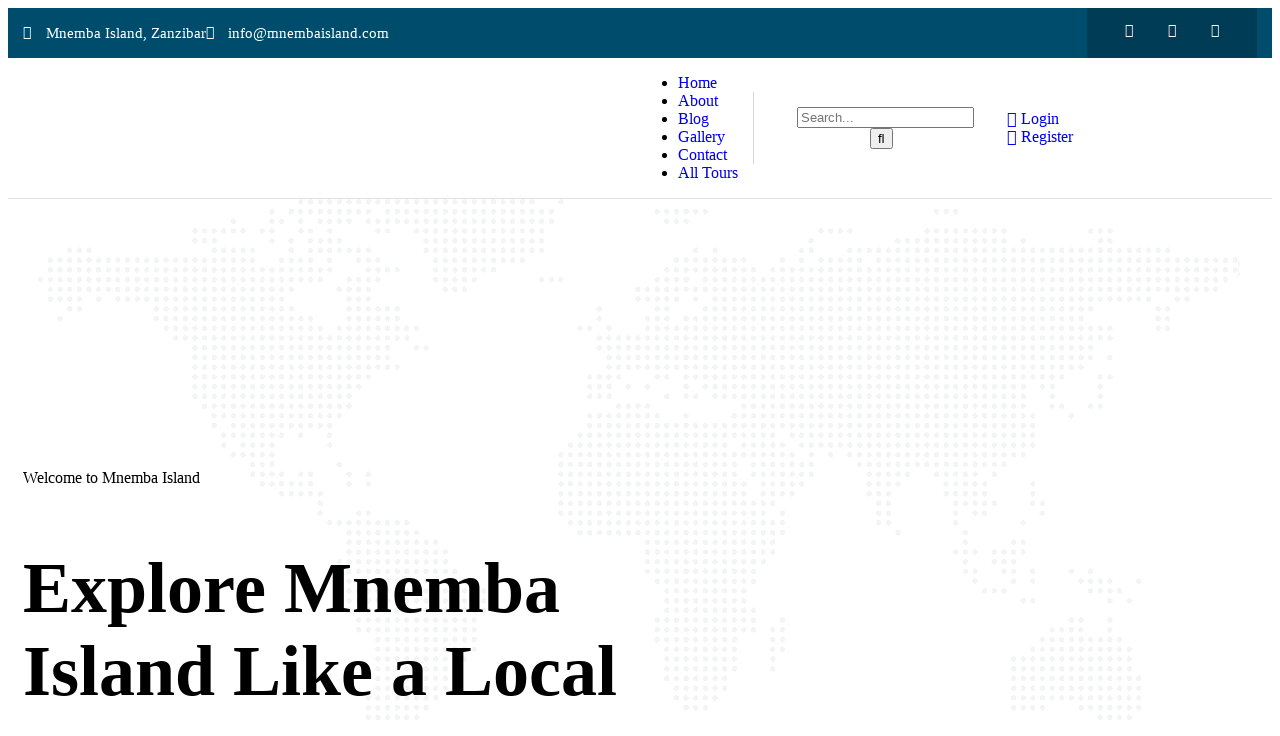

--- FILE ---
content_type: text/html; charset=UTF-8
request_url: https://mnembaisland.com/
body_size: 69685
content:
<!DOCTYPE html>
<html lang="en-US" prefix="og: https://ogp.me/ns#" class="no-js">
<head><meta http-equiv="content-type" content="text/html; charset=UTF-8"><script>if(navigator.userAgent.match(/MSIE|Internet Explorer/i)||navigator.userAgent.match(/Trident\/7\..*?rv:11/i)){var href=document.location.href;if(!href.match(/[?&]nowprocket/)){if(href.indexOf("?")==-1){if(href.indexOf("#")==-1){document.location.href=href+"?nowprocket=1"}else{document.location.href=href.replace("#","?nowprocket=1#")}}else{if(href.indexOf("#")==-1){document.location.href=href+"&nowprocket=1"}else{document.location.href=href.replace("#","&nowprocket=1#")}}}}</script><script>(()=>{class RocketLazyLoadScripts{constructor(){this.v="2.0.3",this.userEvents=["keydown","keyup","mousedown","mouseup","mousemove","mouseover","mouseenter","mouseout","mouseleave","touchmove","touchstart","touchend","touchcancel","wheel","click","dblclick","input","visibilitychange"],this.attributeEvents=["onblur","onclick","oncontextmenu","ondblclick","onfocus","onmousedown","onmouseenter","onmouseleave","onmousemove","onmouseout","onmouseover","onmouseup","onmousewheel","onscroll","onsubmit"]}async t(){this.i(),this.o(),/iP(ad|hone)/.test(navigator.userAgent)&&this.h(),this.u(),this.l(this),this.m(),this.k(this),this.p(this),this._(),await Promise.all([this.R(),this.L()]),this.lastBreath=Date.now(),this.S(this),this.P(),this.D(),this.O(),this.M(),await this.C(this.delayedScripts.normal),await this.C(this.delayedScripts.defer),await this.C(this.delayedScripts.async),this.F("domReady"),await this.T(),await this.j(),await this.I(),this.F("windowLoad"),await this.A(),window.dispatchEvent(new Event("rocket-allScriptsLoaded")),this.everythingLoaded=!0,this.lastTouchEnd&&await new Promise((t=>setTimeout(t,500-Date.now()+this.lastTouchEnd))),this.H(),this.F("all"),this.U(),this.W()}i(){this.CSPIssue=sessionStorage.getItem("rocketCSPIssue"),document.addEventListener("securitypolicyviolation",(t=>{this.CSPIssue||"script-src-elem"!==t.violatedDirective||"data"!==t.blockedURI||(this.CSPIssue=!0,sessionStorage.setItem("rocketCSPIssue",!0))}),{isRocket:!0})}o(){window.addEventListener("pageshow",(t=>{this.persisted=t.persisted,this.realWindowLoadedFired=!0}),{isRocket:!0}),window.addEventListener("pagehide",(()=>{this.onFirstUserAction=null}),{isRocket:!0})}h(){let t;function e(e){t=e}window.addEventListener("touchstart",e,{isRocket:!0}),window.addEventListener("touchend",(function i(o){Math.abs(o.changedTouches[0].pageX-t.changedTouches[0].pageX)<10&&Math.abs(o.changedTouches[0].pageY-t.changedTouches[0].pageY)<10&&o.timeStamp-t.timeStamp<200&&(o.target.dispatchEvent(new PointerEvent("click",{target:o.target,bubbles:!0,cancelable:!0,detail:1})),event.preventDefault(),window.removeEventListener("touchstart",e,{isRocket:!0}),window.removeEventListener("touchend",i,{isRocket:!0}))}),{isRocket:!0})}q(t){this.userActionTriggered||("mousemove"!==t.type||this.firstMousemoveIgnored?"keyup"===t.type||"mouseover"===t.type||"mouseout"===t.type||(this.userActionTriggered=!0,this.onFirstUserAction&&this.onFirstUserAction()):this.firstMousemoveIgnored=!0),"click"===t.type&&t.preventDefault(),this.savedUserEvents.length>0&&(t.stopPropagation(),t.stopImmediatePropagation()),"touchstart"===this.lastEvent&&"touchend"===t.type&&(this.lastTouchEnd=Date.now()),"click"===t.type&&(this.lastTouchEnd=0),this.lastEvent=t.type,this.savedUserEvents.push(t)}u(){this.savedUserEvents=[],this.userEventHandler=this.q.bind(this),this.userEvents.forEach((t=>window.addEventListener(t,this.userEventHandler,{passive:!1,isRocket:!0})))}U(){this.userEvents.forEach((t=>window.removeEventListener(t,this.userEventHandler,{passive:!1,isRocket:!0}))),this.savedUserEvents.forEach((t=>{t.target.dispatchEvent(new window[t.constructor.name](t.type,t))}))}m(){this.eventsMutationObserver=new MutationObserver((t=>{const e="return false";for(const i of t){if("attributes"===i.type){const t=i.target.getAttribute(i.attributeName);t&&t!==e&&(i.target.setAttribute("data-rocket-"+i.attributeName,t),i.target["rocket"+i.attributeName]=new Function("event",t),i.target.setAttribute(i.attributeName,e))}"childList"===i.type&&i.addedNodes.forEach((t=>{if(t.nodeType===Node.ELEMENT_NODE)for(const i of t.attributes)this.attributeEvents.includes(i.name)&&i.value&&""!==i.value&&(t.setAttribute("data-rocket-"+i.name,i.value),t["rocket"+i.name]=new Function("event",i.value),t.setAttribute(i.name,e))}))}})),this.eventsMutationObserver.observe(document,{subtree:!0,childList:!0,attributeFilter:this.attributeEvents})}H(){this.eventsMutationObserver.disconnect(),this.attributeEvents.forEach((t=>{document.querySelectorAll("[data-rocket-"+t+"]").forEach((e=>{e.setAttribute(t,e.getAttribute("data-rocket-"+t)),e.removeAttribute("data-rocket-"+t)}))}))}k(t){Object.defineProperty(HTMLElement.prototype,"onclick",{get(){return this.rocketonclick||null},set(e){this.rocketonclick=e,this.setAttribute(t.everythingLoaded?"onclick":"data-rocket-onclick","this.rocketonclick(event)")}})}S(t){function e(e,i){let o=e[i];e[i]=null,Object.defineProperty(e,i,{get:()=>o,set(s){t.everythingLoaded?o=s:e["rocket"+i]=o=s}})}e(document,"onreadystatechange"),e(window,"onload"),e(window,"onpageshow");try{Object.defineProperty(document,"readyState",{get:()=>t.rocketReadyState,set(e){t.rocketReadyState=e},configurable:!0}),document.readyState="loading"}catch(t){console.log("WPRocket DJE readyState conflict, bypassing")}}l(t){this.originalAddEventListener=EventTarget.prototype.addEventListener,this.originalRemoveEventListener=EventTarget.prototype.removeEventListener,this.savedEventListeners=[],EventTarget.prototype.addEventListener=function(e,i,o){o&&o.isRocket||!t.B(e,this)&&!t.userEvents.includes(e)||t.B(e,this)&&!t.userActionTriggered||e.startsWith("rocket-")||t.everythingLoaded?t.originalAddEventListener.call(this,e,i,o):t.savedEventListeners.push({target:this,remove:!1,type:e,func:i,options:o})},EventTarget.prototype.removeEventListener=function(e,i,o){o&&o.isRocket||!t.B(e,this)&&!t.userEvents.includes(e)||t.B(e,this)&&!t.userActionTriggered||e.startsWith("rocket-")||t.everythingLoaded?t.originalRemoveEventListener.call(this,e,i,o):t.savedEventListeners.push({target:this,remove:!0,type:e,func:i,options:o})}}F(t){"all"===t&&(EventTarget.prototype.addEventListener=this.originalAddEventListener,EventTarget.prototype.removeEventListener=this.originalRemoveEventListener),this.savedEventListeners=this.savedEventListeners.filter((e=>{let i=e.type,o=e.target||window;return"domReady"===t&&"DOMContentLoaded"!==i&&"readystatechange"!==i||("windowLoad"===t&&"load"!==i&&"readystatechange"!==i&&"pageshow"!==i||(this.B(i,o)&&(i="rocket-"+i),e.remove?o.removeEventListener(i,e.func,e.options):o.addEventListener(i,e.func,e.options),!1))}))}p(t){let e;function i(e){return t.everythingLoaded?e:e.split(" ").map((t=>"load"===t||t.startsWith("load.")?"rocket-jquery-load":t)).join(" ")}function o(o){function s(e){const s=o.fn[e];o.fn[e]=o.fn.init.prototype[e]=function(){return this[0]===window&&t.userActionTriggered&&("string"==typeof arguments[0]||arguments[0]instanceof String?arguments[0]=i(arguments[0]):"object"==typeof arguments[0]&&Object.keys(arguments[0]).forEach((t=>{const e=arguments[0][t];delete arguments[0][t],arguments[0][i(t)]=e}))),s.apply(this,arguments),this}}if(o&&o.fn&&!t.allJQueries.includes(o)){const e={DOMContentLoaded:[],"rocket-DOMContentLoaded":[]};for(const t in e)document.addEventListener(t,(()=>{e[t].forEach((t=>t()))}),{isRocket:!0});o.fn.ready=o.fn.init.prototype.ready=function(i){function s(){parseInt(o.fn.jquery)>2?setTimeout((()=>i.bind(document)(o))):i.bind(document)(o)}return t.realDomReadyFired?!t.userActionTriggered||t.fauxDomReadyFired?s():e["rocket-DOMContentLoaded"].push(s):e.DOMContentLoaded.push(s),o([])},s("on"),s("one"),s("off"),t.allJQueries.push(o)}e=o}t.allJQueries=[],o(window.jQuery),Object.defineProperty(window,"jQuery",{get:()=>e,set(t){o(t)}})}P(){const t=new Map;document.write=document.writeln=function(e){const i=document.currentScript,o=document.createRange(),s=i.parentElement;let n=t.get(i);void 0===n&&(n=i.nextSibling,t.set(i,n));const c=document.createDocumentFragment();o.setStart(c,0),c.appendChild(o.createContextualFragment(e)),s.insertBefore(c,n)}}async R(){return new Promise((t=>{this.userActionTriggered?t():this.onFirstUserAction=t}))}async L(){return new Promise((t=>{document.addEventListener("DOMContentLoaded",(()=>{this.realDomReadyFired=!0,t()}),{isRocket:!0})}))}async I(){return this.realWindowLoadedFired?Promise.resolve():new Promise((t=>{window.addEventListener("load",t,{isRocket:!0})}))}M(){this.pendingScripts=[];this.scriptsMutationObserver=new MutationObserver((t=>{for(const e of t)e.addedNodes.forEach((t=>{"SCRIPT"!==t.tagName||t.noModule||t.isWPRocket||this.pendingScripts.push({script:t,promise:new Promise((e=>{const i=()=>{const i=this.pendingScripts.findIndex((e=>e.script===t));i>=0&&this.pendingScripts.splice(i,1),e()};t.addEventListener("load",i,{isRocket:!0}),t.addEventListener("error",i,{isRocket:!0}),setTimeout(i,1e3)}))})}))})),this.scriptsMutationObserver.observe(document,{childList:!0,subtree:!0})}async j(){await this.J(),this.pendingScripts.length?(await this.pendingScripts[0].promise,await this.j()):this.scriptsMutationObserver.disconnect()}D(){this.delayedScripts={normal:[],async:[],defer:[]},document.querySelectorAll("script[type$=rocketlazyloadscript]").forEach((t=>{t.hasAttribute("data-rocket-src")?t.hasAttribute("async")&&!1!==t.async?this.delayedScripts.async.push(t):t.hasAttribute("defer")&&!1!==t.defer||"module"===t.getAttribute("data-rocket-type")?this.delayedScripts.defer.push(t):this.delayedScripts.normal.push(t):this.delayedScripts.normal.push(t)}))}async _(){await this.L();let t=[];document.querySelectorAll("script[type$=rocketlazyloadscript][data-rocket-src]").forEach((e=>{let i=e.getAttribute("data-rocket-src");if(i&&!i.startsWith("data:")){i.startsWith("//")&&(i=location.protocol+i);try{const o=new URL(i).origin;o!==location.origin&&t.push({src:o,crossOrigin:e.crossOrigin||"module"===e.getAttribute("data-rocket-type")})}catch(t){}}})),t=[...new Map(t.map((t=>[JSON.stringify(t),t]))).values()],this.N(t,"preconnect")}async $(t){if(await this.G(),!0!==t.noModule||!("noModule"in HTMLScriptElement.prototype))return new Promise((e=>{let i;function o(){(i||t).setAttribute("data-rocket-status","executed"),e()}try{if(navigator.userAgent.includes("Firefox/")||""===navigator.vendor||this.CSPIssue)i=document.createElement("script"),[...t.attributes].forEach((t=>{let e=t.nodeName;"type"!==e&&("data-rocket-type"===e&&(e="type"),"data-rocket-src"===e&&(e="src"),i.setAttribute(e,t.nodeValue))})),t.text&&(i.text=t.text),t.nonce&&(i.nonce=t.nonce),i.hasAttribute("src")?(i.addEventListener("load",o,{isRocket:!0}),i.addEventListener("error",(()=>{i.setAttribute("data-rocket-status","failed-network"),e()}),{isRocket:!0}),setTimeout((()=>{i.isConnected||e()}),1)):(i.text=t.text,o()),i.isWPRocket=!0,t.parentNode.replaceChild(i,t);else{const i=t.getAttribute("data-rocket-type"),s=t.getAttribute("data-rocket-src");i?(t.type=i,t.removeAttribute("data-rocket-type")):t.removeAttribute("type"),t.addEventListener("load",o,{isRocket:!0}),t.addEventListener("error",(i=>{this.CSPIssue&&i.target.src.startsWith("data:")?(console.log("WPRocket: CSP fallback activated"),t.removeAttribute("src"),this.$(t).then(e)):(t.setAttribute("data-rocket-status","failed-network"),e())}),{isRocket:!0}),s?(t.fetchPriority="high",t.removeAttribute("data-rocket-src"),t.src=s):t.src="data:text/javascript;base64,"+window.btoa(unescape(encodeURIComponent(t.text)))}}catch(i){t.setAttribute("data-rocket-status","failed-transform"),e()}}));t.setAttribute("data-rocket-status","skipped")}async C(t){const e=t.shift();return e?(e.isConnected&&await this.$(e),this.C(t)):Promise.resolve()}O(){this.N([...this.delayedScripts.normal,...this.delayedScripts.defer,...this.delayedScripts.async],"preload")}N(t,e){this.trash=this.trash||[];let i=!0;var o=document.createDocumentFragment();t.forEach((t=>{const s=t.getAttribute&&t.getAttribute("data-rocket-src")||t.src;if(s&&!s.startsWith("data:")){const n=document.createElement("link");n.href=s,n.rel=e,"preconnect"!==e&&(n.as="script",n.fetchPriority=i?"high":"low"),t.getAttribute&&"module"===t.getAttribute("data-rocket-type")&&(n.crossOrigin=!0),t.crossOrigin&&(n.crossOrigin=t.crossOrigin),t.integrity&&(n.integrity=t.integrity),t.nonce&&(n.nonce=t.nonce),o.appendChild(n),this.trash.push(n),i=!1}})),document.head.appendChild(o)}W(){this.trash.forEach((t=>t.remove()))}async T(){try{document.readyState="interactive"}catch(t){}this.fauxDomReadyFired=!0;try{await this.G(),document.dispatchEvent(new Event("rocket-readystatechange")),await this.G(),document.rocketonreadystatechange&&document.rocketonreadystatechange(),await this.G(),document.dispatchEvent(new Event("rocket-DOMContentLoaded")),await this.G(),window.dispatchEvent(new Event("rocket-DOMContentLoaded"))}catch(t){console.error(t)}}async A(){try{document.readyState="complete"}catch(t){}try{await this.G(),document.dispatchEvent(new Event("rocket-readystatechange")),await this.G(),document.rocketonreadystatechange&&document.rocketonreadystatechange(),await this.G(),window.dispatchEvent(new Event("rocket-load")),await this.G(),window.rocketonload&&window.rocketonload(),await this.G(),this.allJQueries.forEach((t=>t(window).trigger("rocket-jquery-load"))),await this.G();const t=new Event("rocket-pageshow");t.persisted=this.persisted,window.dispatchEvent(t),await this.G(),window.rocketonpageshow&&window.rocketonpageshow({persisted:this.persisted})}catch(t){console.error(t)}}async G(){Date.now()-this.lastBreath>45&&(await this.J(),this.lastBreath=Date.now())}async J(){return document.hidden?new Promise((t=>setTimeout(t))):new Promise((t=>requestAnimationFrame(t)))}B(t,e){return e===document&&"readystatechange"===t||(e===document&&"DOMContentLoaded"===t||(e===window&&"DOMContentLoaded"===t||(e===window&&"load"===t||e===window&&"pageshow"===t)))}static run(){(new RocketLazyLoadScripts).t()}}RocketLazyLoadScripts.run()})();</script>
	
	<meta name="viewport" content="width=device-width, initial-scale=1">
	<link rel="profile" href="https://gmpg.org/xfn/11">
		<style>img:is([sizes="auto" i], [sizes^="auto," i]) { contain-intrinsic-size: 3000px 1500px }</style>
	<!-- Google tag (gtag.js) Consent Mode dataLayer added by Site Kit -->
<script type="rocketlazyloadscript" data-rocket-type="text/javascript" id="google_gtagjs-js-consent-mode-data-layer">
/* <![CDATA[ */
window.dataLayer = window.dataLayer || [];function gtag(){dataLayer.push(arguments);}
gtag('consent', 'default', {"ad_personalization":"denied","ad_storage":"denied","ad_user_data":"denied","analytics_storage":"denied","functionality_storage":"denied","security_storage":"denied","personalization_storage":"denied","region":["AT","BE","BG","CH","CY","CZ","DE","DK","EE","ES","FI","FR","GB","GR","HR","HU","IE","IS","IT","LI","LT","LU","LV","MT","NL","NO","PL","PT","RO","SE","SI","SK"],"wait_for_update":500});
window._googlesitekitConsentCategoryMap = {"statistics":["analytics_storage"],"marketing":["ad_storage","ad_user_data","ad_personalization"],"functional":["functionality_storage","security_storage"],"preferences":["personalization_storage"]};
window._googlesitekitConsents = {"ad_personalization":"denied","ad_storage":"denied","ad_user_data":"denied","analytics_storage":"denied","functionality_storage":"denied","security_storage":"denied","personalization_storage":"denied","region":["AT","BE","BG","CH","CY","CZ","DE","DK","EE","ES","FI","FR","GB","GR","HR","HU","IE","IS","IT","LI","LT","LU","LV","MT","NL","NO","PL","PT","RO","SE","SI","SK"],"wait_for_update":500};
/* ]]> */
</script>
<!-- End Google tag (gtag.js) Consent Mode dataLayer added by Site Kit -->

<!-- Search Engine Optimization by Rank Math PRO - https://rankmath.com/ -->
<title>Home - Mnemba Island Zanzibar | Tours, Prices and Tickets</title><link rel="preload" data-rocket-preload as="image" href="https://mnembaisland.com/wp-content/uploads/2023/01/bg-shape-11.png" fetchpriority="high"><link rel="preload" data-rocket-preload as="style" href="https://fonts.googleapis.com/css2?family=Kumbh+Sans:wght@300;400;500;600;700&#038;display=swap" /><link rel="stylesheet" href="https://fonts.googleapis.com/css2?family=Kumbh+Sans:wght@300;400;500;600;700&#038;display=swap" media="print" onload="this.media='all'" /><noscript><link rel="stylesheet" href="https://fonts.googleapis.com/css2?family=Kumbh+Sans:wght@300;400;500;600;700&#038;display=swap" /></noscript>
<meta name="description" content="Welcome to Mnemba Island"/>
<meta name="robots" content="index, follow, max-snippet:-1, max-video-preview:-1, max-image-preview:large"/>
<link rel="canonical" href="https://mnembaisland.com/" />
<meta property="og:locale" content="en_US" />
<meta property="og:type" content="website" />
<meta property="og:title" content="Home - Mnemba Island Zanzibar | Tours, Prices and Tickets" />
<meta property="og:description" content="Welcome to Mnemba Island" />
<meta property="og:url" content="https://mnembaisland.com/" />
<meta property="og:site_name" content="Mnemba Island Zanzibar | Tours, Prices and Tickets" />
<meta property="og:updated_time" content="2025-05-19T11:50:41+00:00" />
<meta property="article:published_time" content="2022-12-19T02:28:29+00:00" />
<meta property="article:modified_time" content="2025-05-19T11:50:41+00:00" />
<meta name="twitter:card" content="summary_large_image" />
<meta name="twitter:title" content="Home - Mnemba Island Zanzibar | Tours, Prices and Tickets" />
<meta name="twitter:description" content="Welcome to Mnemba Island" />
<meta name="twitter:label1" content="Written by" />
<meta name="twitter:data1" content="Mnemba Island" />
<meta name="twitter:label2" content="Time to read" />
<meta name="twitter:data2" content="2 minutes" />
<script type="application/ld+json" class="rank-math-schema-pro">{"@context":"https://schema.org","@graph":[{"@type":"Organization","@id":"https://mnembaisland.com/#organization","name":"Mnemba Island Zanzibar | Tours, Prices and Tickets"},{"@type":"WebSite","@id":"https://mnembaisland.com/#website","url":"https://mnembaisland.com","name":"Mnemba Island Zanzibar | Tours, Prices and Tickets","publisher":{"@id":"https://mnembaisland.com/#organization"},"inLanguage":"en-US","potentialAction":{"@type":"SearchAction","target":"https://mnembaisland.com/?s={search_term_string}","query-input":"required name=search_term_string"}},{"@type":"ImageObject","@id":"https://mnembaisland.com/wp-content/uploads/2024/11/PaymentProsser_logos.svg","url":"https://mnembaisland.com/wp-content/uploads/2024/11/PaymentProsser_logos.svg","width":"200","height":"200","inLanguage":"en-US"},{"@type":"WebPage","@id":"https://mnembaisland.com/#webpage","url":"https://mnembaisland.com/","name":"Home - Mnemba Island Zanzibar | Tours, Prices and Tickets","datePublished":"2022-12-19T02:28:29+00:00","dateModified":"2025-05-19T11:50:41+00:00","about":{"@id":"https://mnembaisland.com/#organization"},"isPartOf":{"@id":"https://mnembaisland.com/#website"},"primaryImageOfPage":{"@id":"https://mnembaisland.com/wp-content/uploads/2024/11/PaymentProsser_logos.svg"},"inLanguage":"en-US"},{"@type":"Person","@id":"https://mnembaisland.com/author/lukmansuleiman100gmail-com/","name":"Mnemba Island","url":"https://mnembaisland.com/author/lukmansuleiman100gmail-com/","image":{"@type":"ImageObject","@id":"https://secure.gravatar.com/avatar/129d5bb7b149c935c00c31bd8ab7c5f2?s=96&amp;d=mm&amp;r=g","url":"https://secure.gravatar.com/avatar/129d5bb7b149c935c00c31bd8ab7c5f2?s=96&amp;d=mm&amp;r=g","caption":"Mnemba Island","inLanguage":"en-US"},"sameAs":["https://mnembaisland.com"],"worksFor":{"@id":"https://mnembaisland.com/#organization"}},{"@type":"Article","headline":"Home - Mnemba Island Zanzibar | Tours, Prices and Tickets","datePublished":"2022-12-19T02:28:29+00:00","dateModified":"2025-05-19T11:50:41+00:00","author":{"@id":"https://mnembaisland.com/author/lukmansuleiman100gmail-com/","name":"Mnemba Island"},"publisher":{"@id":"https://mnembaisland.com/#organization"},"description":"Welcome to Mnemba Island","name":"Home - Mnemba Island Zanzibar | Tours, Prices and Tickets","@id":"https://mnembaisland.com/#richSnippet","isPartOf":{"@id":"https://mnembaisland.com/#webpage"},"image":{"@id":"https://mnembaisland.com/wp-content/uploads/2024/11/PaymentProsser_logos.svg"},"inLanguage":"en-US","mainEntityOfPage":{"@id":"https://mnembaisland.com/#webpage"}}]}</script>
<!-- /Rank Math WordPress SEO plugin -->

<link rel='dns-prefetch' href='//www.googletagmanager.com' />
<link rel='dns-prefetch' href='//fonts.googleapis.com' />
<link rel='dns-prefetch' href='//0.gravatar.com' />
<link rel='dns-prefetch' href='//1.bp.blogspot.com' />
<link rel='dns-prefetch' href='//1.gravatar.com' />
<link rel='dns-prefetch' href='//2.bp.blogspot.com' />
<link rel='dns-prefetch' href='//2.gravatar.com' />
<link rel='dns-prefetch' href='//3.bp.blogspot.com' />
<link rel='dns-prefetch' href='//4.bp.blogspot.com' />
<link rel='dns-prefetch' href='//ad.doubleclick.net' />
<link rel='dns-prefetch' href='//adservice.google.com' />
<link rel='dns-prefetch' href='//ajax.aspnetcdn.com' />
<link rel='dns-prefetch' href='//ajax.googleapis.com' />
<link rel='dns-prefetch' href='//ajax.microsoft.com' />
<link rel='dns-prefetch' href='//api.pinterest.com' />
<link rel='dns-prefetch' href='//apis.google.com' />
<link rel='dns-prefetch' href='//bp.blogspot.com' />
<link rel='dns-prefetch' href='//c.disquscdn.com' />
<link rel='dns-prefetch' href='//cdnjs.cloudflare.com' />
<link rel='dns-prefetch' href='//cm.g.doubleclick.net' />
<link rel='dns-prefetch' href='//code.jquery.com' />
<link rel='dns-prefetch' href='//connect.facebook.net' />
<link rel='dns-prefetch' href='//disqus.com' />
<link rel='dns-prefetch' href='//fonts.gstatic.com' />
<link rel='dns-prefetch' href='//github.githubassets.com' />
<link rel='dns-prefetch' href='//googleads.g.doubleclick.net' />
<link rel='dns-prefetch' href='//google-analytics.com' />
<link rel='dns-prefetch' href='//i0.wp.com' />
<link rel='dns-prefetch' href='//i1.wp.com' />
<link rel='dns-prefetch' href='//i2.wp.com' />
<link rel='dns-prefetch' href='//maps.googleapis.com' />
<link rel='dns-prefetch' href='//maps.gstatic.com' />
<link rel='dns-prefetch' href='//pagead2.googlesyndication.com' />
<link rel='dns-prefetch' href='//pixel.wp.com' />
<link rel='dns-prefetch' href='//platform.instagram.com' />
<link rel='dns-prefetch' href='//platform.linkedin.com' />
<link rel='dns-prefetch' href='//platform.twitter.com' />
<link rel='dns-prefetch' href='//player.vimeo.com' />
<link rel='dns-prefetch' href='//referrer.disqus.com' />
<link rel='dns-prefetch' href='//s3.amazonaws.com' />
<link rel='dns-prefetch' href='//s3.buysellads.com' />
<link rel='dns-prefetch' href='//s7.addthis.com' />
<link rel='dns-prefetch' href='//s.gravatar.com' />
<link rel='dns-prefetch' href='//sitename.disqus.com' />
<link rel='dns-prefetch' href='//ssl.google-analytics.com' />
<link rel='dns-prefetch' href='//stackpath.bootstrapcdn.com' />
<link rel='dns-prefetch' href='//stats.buysellads.com' />
<link rel='dns-prefetch' href='//stats.g.doubleclick.net' />
<link rel='dns-prefetch' href='//stats.wp.com' />
<link rel='dns-prefetch' href='//syndication.twitter.com' />
<link rel='dns-prefetch' href='//tpc.googlesyndication.com' />
<link rel='dns-prefetch' href='//use.fontawesome.com' />
<link rel='dns-prefetch' href='//w.sharethis.com' />
<link rel='dns-prefetch' href='//www.google-analytics.com' />
<link rel='dns-prefetch' href='//www.googletagservices.com' />
<link rel='dns-prefetch' href='//youtube.com' />
<link href='https://fonts.gstatic.com' crossorigin rel='preconnect' />
<link rel="alternate" type="application/rss+xml" title="Mnemba Island Zanzibar | Tours, Prices and Tickets &raquo; Feed" href="https://mnembaisland.com/feed/" />
<link rel="alternate" type="application/rss+xml" title="Mnemba Island Zanzibar | Tours, Prices and Tickets &raquo; Comments Feed" href="https://mnembaisland.com/comments/feed/" />
<link rel="alternate" type="text/calendar" title="Mnemba Island Zanzibar | Tours, Prices and Tickets &raquo; iCal Feed" href="https://mnembaisland.com/events/?ical=1" />
<link rel='stylesheet' id='sbi_styles-css' href='https://mnembaisland.com/wp-content/plugins/instagram-feed-pro/css/sbi-styles.min.css?ver=6.8.1' type='text/css' media='all' />
<style id='wp-emoji-styles-inline-css' type='text/css'>

	img.wp-smiley, img.emoji {
		display: inline !important;
		border: none !important;
		box-shadow: none !important;
		height: 1em !important;
		width: 1em !important;
		margin: 0 0.07em !important;
		vertical-align: -0.1em !important;
		background: none !important;
		padding: 0 !important;
	}
</style>
<style id='classic-theme-styles-inline-css' type='text/css'>
/*! This file is auto-generated */
.wp-block-button__link{color:#fff;background-color:#32373c;border-radius:9999px;box-shadow:none;text-decoration:none;padding:calc(.667em + 2px) calc(1.333em + 2px);font-size:1.125em}.wp-block-file__button{background:#32373c;color:#fff;text-decoration:none}
</style>
<style id='global-styles-inline-css' type='text/css'>
:root{--wp--preset--aspect-ratio--square: 1;--wp--preset--aspect-ratio--4-3: 4/3;--wp--preset--aspect-ratio--3-4: 3/4;--wp--preset--aspect-ratio--3-2: 3/2;--wp--preset--aspect-ratio--2-3: 2/3;--wp--preset--aspect-ratio--16-9: 16/9;--wp--preset--aspect-ratio--9-16: 9/16;--wp--preset--color--black: #000000;--wp--preset--color--cyan-bluish-gray: #abb8c3;--wp--preset--color--white: #ffffff;--wp--preset--color--pale-pink: #f78da7;--wp--preset--color--vivid-red: #cf2e2e;--wp--preset--color--luminous-vivid-orange: #ff6900;--wp--preset--color--luminous-vivid-amber: #fcb900;--wp--preset--color--light-green-cyan: #7bdcb5;--wp--preset--color--vivid-green-cyan: #00d084;--wp--preset--color--pale-cyan-blue: #8ed1fc;--wp--preset--color--vivid-cyan-blue: #0693e3;--wp--preset--color--vivid-purple: #9b51e0;--wp--preset--gradient--vivid-cyan-blue-to-vivid-purple: linear-gradient(135deg,rgba(6,147,227,1) 0%,rgb(155,81,224) 100%);--wp--preset--gradient--light-green-cyan-to-vivid-green-cyan: linear-gradient(135deg,rgb(122,220,180) 0%,rgb(0,208,130) 100%);--wp--preset--gradient--luminous-vivid-amber-to-luminous-vivid-orange: linear-gradient(135deg,rgba(252,185,0,1) 0%,rgba(255,105,0,1) 100%);--wp--preset--gradient--luminous-vivid-orange-to-vivid-red: linear-gradient(135deg,rgba(255,105,0,1) 0%,rgb(207,46,46) 100%);--wp--preset--gradient--very-light-gray-to-cyan-bluish-gray: linear-gradient(135deg,rgb(238,238,238) 0%,rgb(169,184,195) 100%);--wp--preset--gradient--cool-to-warm-spectrum: linear-gradient(135deg,rgb(74,234,220) 0%,rgb(151,120,209) 20%,rgb(207,42,186) 40%,rgb(238,44,130) 60%,rgb(251,105,98) 80%,rgb(254,248,76) 100%);--wp--preset--gradient--blush-light-purple: linear-gradient(135deg,rgb(255,206,236) 0%,rgb(152,150,240) 100%);--wp--preset--gradient--blush-bordeaux: linear-gradient(135deg,rgb(254,205,165) 0%,rgb(254,45,45) 50%,rgb(107,0,62) 100%);--wp--preset--gradient--luminous-dusk: linear-gradient(135deg,rgb(255,203,112) 0%,rgb(199,81,192) 50%,rgb(65,88,208) 100%);--wp--preset--gradient--pale-ocean: linear-gradient(135deg,rgb(255,245,203) 0%,rgb(182,227,212) 50%,rgb(51,167,181) 100%);--wp--preset--gradient--electric-grass: linear-gradient(135deg,rgb(202,248,128) 0%,rgb(113,206,126) 100%);--wp--preset--gradient--midnight: linear-gradient(135deg,rgb(2,3,129) 0%,rgb(40,116,252) 100%);--wp--preset--font-size--small: 13px;--wp--preset--font-size--medium: 20px;--wp--preset--font-size--large: 36px;--wp--preset--font-size--x-large: 42px;--wp--preset--spacing--20: 0.44rem;--wp--preset--spacing--30: 0.67rem;--wp--preset--spacing--40: 1rem;--wp--preset--spacing--50: 1.5rem;--wp--preset--spacing--60: 2.25rem;--wp--preset--spacing--70: 3.38rem;--wp--preset--spacing--80: 5.06rem;--wp--preset--shadow--natural: 6px 6px 9px rgba(0, 0, 0, 0.2);--wp--preset--shadow--deep: 12px 12px 50px rgba(0, 0, 0, 0.4);--wp--preset--shadow--sharp: 6px 6px 0px rgba(0, 0, 0, 0.2);--wp--preset--shadow--outlined: 6px 6px 0px -3px rgba(255, 255, 255, 1), 6px 6px rgba(0, 0, 0, 1);--wp--preset--shadow--crisp: 6px 6px 0px rgba(0, 0, 0, 1);}:where(.is-layout-flex){gap: 0.5em;}:where(.is-layout-grid){gap: 0.5em;}body .is-layout-flex{display: flex;}.is-layout-flex{flex-wrap: wrap;align-items: center;}.is-layout-flex > :is(*, div){margin: 0;}body .is-layout-grid{display: grid;}.is-layout-grid > :is(*, div){margin: 0;}:where(.wp-block-columns.is-layout-flex){gap: 2em;}:where(.wp-block-columns.is-layout-grid){gap: 2em;}:where(.wp-block-post-template.is-layout-flex){gap: 1.25em;}:where(.wp-block-post-template.is-layout-grid){gap: 1.25em;}.has-black-color{color: var(--wp--preset--color--black) !important;}.has-cyan-bluish-gray-color{color: var(--wp--preset--color--cyan-bluish-gray) !important;}.has-white-color{color: var(--wp--preset--color--white) !important;}.has-pale-pink-color{color: var(--wp--preset--color--pale-pink) !important;}.has-vivid-red-color{color: var(--wp--preset--color--vivid-red) !important;}.has-luminous-vivid-orange-color{color: var(--wp--preset--color--luminous-vivid-orange) !important;}.has-luminous-vivid-amber-color{color: var(--wp--preset--color--luminous-vivid-amber) !important;}.has-light-green-cyan-color{color: var(--wp--preset--color--light-green-cyan) !important;}.has-vivid-green-cyan-color{color: var(--wp--preset--color--vivid-green-cyan) !important;}.has-pale-cyan-blue-color{color: var(--wp--preset--color--pale-cyan-blue) !important;}.has-vivid-cyan-blue-color{color: var(--wp--preset--color--vivid-cyan-blue) !important;}.has-vivid-purple-color{color: var(--wp--preset--color--vivid-purple) !important;}.has-black-background-color{background-color: var(--wp--preset--color--black) !important;}.has-cyan-bluish-gray-background-color{background-color: var(--wp--preset--color--cyan-bluish-gray) !important;}.has-white-background-color{background-color: var(--wp--preset--color--white) !important;}.has-pale-pink-background-color{background-color: var(--wp--preset--color--pale-pink) !important;}.has-vivid-red-background-color{background-color: var(--wp--preset--color--vivid-red) !important;}.has-luminous-vivid-orange-background-color{background-color: var(--wp--preset--color--luminous-vivid-orange) !important;}.has-luminous-vivid-amber-background-color{background-color: var(--wp--preset--color--luminous-vivid-amber) !important;}.has-light-green-cyan-background-color{background-color: var(--wp--preset--color--light-green-cyan) !important;}.has-vivid-green-cyan-background-color{background-color: var(--wp--preset--color--vivid-green-cyan) !important;}.has-pale-cyan-blue-background-color{background-color: var(--wp--preset--color--pale-cyan-blue) !important;}.has-vivid-cyan-blue-background-color{background-color: var(--wp--preset--color--vivid-cyan-blue) !important;}.has-vivid-purple-background-color{background-color: var(--wp--preset--color--vivid-purple) !important;}.has-black-border-color{border-color: var(--wp--preset--color--black) !important;}.has-cyan-bluish-gray-border-color{border-color: var(--wp--preset--color--cyan-bluish-gray) !important;}.has-white-border-color{border-color: var(--wp--preset--color--white) !important;}.has-pale-pink-border-color{border-color: var(--wp--preset--color--pale-pink) !important;}.has-vivid-red-border-color{border-color: var(--wp--preset--color--vivid-red) !important;}.has-luminous-vivid-orange-border-color{border-color: var(--wp--preset--color--luminous-vivid-orange) !important;}.has-luminous-vivid-amber-border-color{border-color: var(--wp--preset--color--luminous-vivid-amber) !important;}.has-light-green-cyan-border-color{border-color: var(--wp--preset--color--light-green-cyan) !important;}.has-vivid-green-cyan-border-color{border-color: var(--wp--preset--color--vivid-green-cyan) !important;}.has-pale-cyan-blue-border-color{border-color: var(--wp--preset--color--pale-cyan-blue) !important;}.has-vivid-cyan-blue-border-color{border-color: var(--wp--preset--color--vivid-cyan-blue) !important;}.has-vivid-purple-border-color{border-color: var(--wp--preset--color--vivid-purple) !important;}.has-vivid-cyan-blue-to-vivid-purple-gradient-background{background: var(--wp--preset--gradient--vivid-cyan-blue-to-vivid-purple) !important;}.has-light-green-cyan-to-vivid-green-cyan-gradient-background{background: var(--wp--preset--gradient--light-green-cyan-to-vivid-green-cyan) !important;}.has-luminous-vivid-amber-to-luminous-vivid-orange-gradient-background{background: var(--wp--preset--gradient--luminous-vivid-amber-to-luminous-vivid-orange) !important;}.has-luminous-vivid-orange-to-vivid-red-gradient-background{background: var(--wp--preset--gradient--luminous-vivid-orange-to-vivid-red) !important;}.has-very-light-gray-to-cyan-bluish-gray-gradient-background{background: var(--wp--preset--gradient--very-light-gray-to-cyan-bluish-gray) !important;}.has-cool-to-warm-spectrum-gradient-background{background: var(--wp--preset--gradient--cool-to-warm-spectrum) !important;}.has-blush-light-purple-gradient-background{background: var(--wp--preset--gradient--blush-light-purple) !important;}.has-blush-bordeaux-gradient-background{background: var(--wp--preset--gradient--blush-bordeaux) !important;}.has-luminous-dusk-gradient-background{background: var(--wp--preset--gradient--luminous-dusk) !important;}.has-pale-ocean-gradient-background{background: var(--wp--preset--gradient--pale-ocean) !important;}.has-electric-grass-gradient-background{background: var(--wp--preset--gradient--electric-grass) !important;}.has-midnight-gradient-background{background: var(--wp--preset--gradient--midnight) !important;}.has-small-font-size{font-size: var(--wp--preset--font-size--small) !important;}.has-medium-font-size{font-size: var(--wp--preset--font-size--medium) !important;}.has-large-font-size{font-size: var(--wp--preset--font-size--large) !important;}.has-x-large-font-size{font-size: var(--wp--preset--font-size--x-large) !important;}
:where(.wp-block-post-template.is-layout-flex){gap: 1.25em;}:where(.wp-block-post-template.is-layout-grid){gap: 1.25em;}
:where(.wp-block-columns.is-layout-flex){gap: 2em;}:where(.wp-block-columns.is-layout-grid){gap: 2em;}
:root :where(.wp-block-pullquote){font-size: 1.5em;line-height: 1.6;}
</style>
<link rel='stylesheet' id='babe-ion-rangeslider-css-css' href='https://mnembaisland.com/wp-content/plugins/ba-book-everything/js/ion.rangeSlider/ion.rangeSlider.min.css?ver=1.8.19' type='text/css' media='all' />
<link data-minify="1" rel='stylesheet' id='babe-daterangepicker-style-css' href='https://mnembaisland.com/wp-content/cache/min/1/wp-content/plugins/ba-book-everything/css/daterangepicker.css?ver=1770048921' type='text/css' media='all' />
<link rel='stylesheet' id='babe-select2-style-css' href='https://mnembaisland.com/wp-content/plugins/ba-book-everything/css/select2.min.css?ver=1.8.19' type='text/css' media='all' />
<link data-minify="1" rel='stylesheet' id='babe-modal-style-css' href='https://mnembaisland.com/wp-content/cache/min/1/wp-content/plugins/ba-book-everything/css/babe-modal.css?ver=1770048921' type='text/css' media='all' />
<link rel='stylesheet' id='jquery-ui-style-css' href='https://mnembaisland.com/wp-content/plugins/ba-book-everything/css/jquery-ui.min.css?ver=1.8.19' type='text/css' media='all' />
<link data-minify="1" rel='stylesheet' id='babe-fontawesome-css' href='https://mnembaisland.com/wp-content/cache/min/1/wp-content/plugins/ba-book-everything/fonts/fontawesome-free/css/all.min.css?ver=1770048921' type='text/css' media='all' />
<link data-minify="1" rel='stylesheet' id='babe-style-css' href='https://mnembaisland.com/wp-content/cache/min/1/wp-content/plugins/ba-book-everything/css/babe-style.css?ver=1770048921' type='text/css' media='all' />
<link rel='stylesheet' id='elementor-frontend-css' href='https://mnembaisland.com/wp-content/plugins/elementor/assets/css/frontend.min.css?ver=3.31.2' type='text/css' media='all' />
<link rel='stylesheet' id='widget-icon-list-css' href='https://mnembaisland.com/wp-content/plugins/elementor/assets/css/widget-icon-list.min.css?ver=3.31.2' type='text/css' media='all' />
<link rel='stylesheet' id='widget-icon-box-css' href='https://mnembaisland.com/wp-content/plugins/elementor/assets/css/widget-icon-box.min.css?ver=3.31.2' type='text/css' media='all' />
<link rel='stylesheet' id='widget-social-icons-css' href='https://mnembaisland.com/wp-content/plugins/elementor/assets/css/widget-social-icons.min.css?ver=3.31.2' type='text/css' media='all' />
<link data-minify="1" rel='stylesheet' id='sr7css-css' href='https://mnembaisland.com/wp-content/cache/min/1/wp-content/plugins/revslider/public/css/sr7.css?ver=1770048921' type='text/css' media='all' />
<style id='woocommerce-inline-inline-css' type='text/css'>
.woocommerce form .form-row .required { visibility: visible; }
</style>
<link data-minify="1" rel='stylesheet' id='tribe-events-v2-single-skeleton-css' href='https://mnembaisland.com/wp-content/cache/min/1/wp-content/plugins/the-events-calendar/build/css/tribe-events-single-skeleton.css?ver=1770048921' type='text/css' media='all' />
<link data-minify="1" rel='stylesheet' id='tribe-events-v2-single-skeleton-full-css' href='https://mnembaisland.com/wp-content/cache/min/1/wp-content/plugins/the-events-calendar/build/css/tribe-events-single-full.css?ver=1770048921' type='text/css' media='all' />
<link data-minify="1" rel='stylesheet' id='tec-events-elementor-widgets-base-styles-css' href='https://mnembaisland.com/wp-content/cache/min/1/wp-content/plugins/the-events-calendar/build/css/integrations/plugins/elementor/widgets/widget-base.css?ver=1770048921' type='text/css' media='all' />
<link data-minify="1" rel='stylesheet' id='brands-styles-css' href='https://mnembaisland.com/wp-content/cache/min/1/wp-content/plugins/woocommerce/assets/css/brands.css?ver=1770048921' type='text/css' media='all' />
<link data-minify="1" rel='stylesheet' id='elementor-icons-css' href='https://mnembaisland.com/wp-content/cache/min/1/wp-content/plugins/elementor/assets/lib/eicons/css/elementor-icons.min.css?ver=1770048922' type='text/css' media='all' />
<link rel='stylesheet' id='elementor-post-16-css' href='https://mnembaisland.com/wp-content/uploads/elementor/css/post-16.css?ver=1770048782' type='text/css' media='all' />
<link data-minify="1" rel='stylesheet' id='font-awesome-5-all-css' href='https://mnembaisland.com/wp-content/cache/min/1/wp-content/plugins/elementor/assets/lib/font-awesome/css/all.min.css?ver=1770048922' type='text/css' media='all' />
<link rel='stylesheet' id='font-awesome-4-shim-css' href='https://mnembaisland.com/wp-content/plugins/elementor/assets/lib/font-awesome/css/v4-shims.min.css?ver=3.31.2' type='text/css' media='all' />
<link rel='stylesheet' id='sbistyles-css' href='https://mnembaisland.com/wp-content/plugins/instagram-feed-pro/css/sbi-styles.min.css?ver=6.8.1' type='text/css' media='all' />
<link rel='stylesheet' id='widget-image-css' href='https://mnembaisland.com/wp-content/plugins/elementor/assets/css/widget-image.min.css?ver=3.31.2' type='text/css' media='all' />
<link rel='stylesheet' id='widget-spacer-css' href='https://mnembaisland.com/wp-content/plugins/elementor/assets/css/widget-spacer.min.css?ver=3.31.2' type='text/css' media='all' />
<link data-minify="1" rel='stylesheet' id='swiper-css' href='https://mnembaisland.com/wp-content/cache/min/1/wp-content/plugins/elementor/assets/lib/swiper/v8/css/swiper.min.css?ver=1770048921' type='text/css' media='all' />
<link rel='stylesheet' id='e-swiper-css' href='https://mnembaisland.com/wp-content/plugins/elementor/assets/css/conditionals/e-swiper.min.css?ver=3.31.2' type='text/css' media='all' />
<link rel='stylesheet' id='widget-heading-css' href='https://mnembaisland.com/wp-content/plugins/elementor/assets/css/widget-heading.min.css?ver=3.31.2' type='text/css' media='all' />
<link rel='stylesheet' id='elementor-post-407-css' href='https://mnembaisland.com/wp-content/uploads/elementor/css/post-407.css?ver=1770048782' type='text/css' media='all' />
<link data-minify="1" rel='stylesheet' id='dn_footer_contacts_front-custom-css' href='https://mnembaisland.com/wp-content/cache/min/1/wp-content/uploads/dn_footer_contacts_front.css?ver=1770048921' type='text/css' media='all' />
<link rel='stylesheet' id='elementor-post-175-css' href='https://mnembaisland.com/wp-content/uploads/elementor/css/post-175.css?ver=1770048782' type='text/css' media='all' />
<link rel='stylesheet' id='elementor-post-75-css' href='https://mnembaisland.com/wp-content/uploads/elementor/css/post-75.css?ver=1770048782' type='text/css' media='all' />

<link data-minify="1" rel='stylesheet' id='dashicons-css' href='https://mnembaisland.com/wp-content/cache/min/1/wp-includes/css/dashicons.min.css?ver=1770048921' type='text/css' media='all' />
<link data-minify="1" rel='stylesheet' id='magnific-css' href='https://mnembaisland.com/wp-content/cache/min/1/wp-content/themes/gowilds/assets/js/magnific/magnific-popup.css?ver=1770048921' type='text/css' media='all' />
<link rel='stylesheet' id='mcustomscrollbar-css' href='https://mnembaisland.com/wp-content/themes/gowilds/assets/js/scroll/jquery.mCustomScrollbar.min.css?ver=6.7.4' type='text/css' media='all' />
<link data-minify="1" rel='stylesheet' id='fontawesome-css' href='https://mnembaisland.com/wp-content/cache/min/1/wp-content/themes/gowilds/assets/css/fontawesome/css/all.min.css?ver=1770048921' type='text/css' media='all' />
<link data-minify="1" rel='stylesheet' id='line-awesome-css' href='https://mnembaisland.com/wp-content/cache/min/1/wp-content/themes/gowilds/assets/css/line-awesome/css/line-awesome.min.css?ver=1770048921' type='text/css' media='all' />
<link data-minify="1" rel='stylesheet' id='gowilds-style-css' href='https://mnembaisland.com/wp-content/cache/min/1/wp-content/themes/gowilds/style.css?ver=1770048921' type='text/css' media='all' />
<link data-minify="1" rel='stylesheet' id='bootstrap-css' href='https://mnembaisland.com/wp-content/cache/min/1/wp-content/themes/gowilds/assets/css/bootstrap.css?ver=1770048921' type='text/css' media='all' />
<link data-minify="1" rel='stylesheet' id='gowilds-template-css' href='https://mnembaisland.com/wp-content/cache/min/1/wp-content/themes/gowilds/assets/css/template.css?ver=1770048922' type='text/css' media='all' />
<link data-minify="1" rel='stylesheet' id='gowilds-booking-css' href='https://mnembaisland.com/wp-content/cache/min/1/wp-content/themes/gowilds/assets/css/booking.css?ver=1770048922' type='text/css' media='all' />
<link data-minify="1" rel='stylesheet' id='gowilds-woocoomerce-css' href='https://mnembaisland.com/wp-content/cache/min/1/wp-content/themes/gowilds/assets/css/woocommerce.css?ver=1770048922' type='text/css' media='all' />
<link data-minify="1" rel='stylesheet' id='gowilds-custom-style-color-css' href='https://mnembaisland.com/wp-content/cache/min/1/wp-content/themes/gowilds/assets/css/custom_script.css?ver=1770048922' type='text/css' media='all' />
<style id='gowilds-custom-style-color-inline-css' type='text/css'>
 :root{ --gowilds-nfpage-image-width: 600px;}
</style>
<style id='rocket-lazyload-inline-css' type='text/css'>
.rll-youtube-player{position:relative;padding-bottom:56.23%;height:0;overflow:hidden;max-width:100%;}.rll-youtube-player:focus-within{outline: 2px solid currentColor;outline-offset: 5px;}.rll-youtube-player iframe{position:absolute;top:0;left:0;width:100%;height:100%;z-index:100;background:0 0}.rll-youtube-player img{bottom:0;display:block;left:0;margin:auto;max-width:100%;width:100%;position:absolute;right:0;top:0;border:none;height:auto;-webkit-transition:.4s all;-moz-transition:.4s all;transition:.4s all}.rll-youtube-player img:hover{-webkit-filter:brightness(75%)}.rll-youtube-player .play{height:100%;width:100%;left:0;top:0;position:absolute;background:url(https://mnembaisland.com/wp-content/plugins/wp-rocket/assets/img/youtube.png) no-repeat center;background-color: transparent !important;cursor:pointer;border:none;}
</style>
<link data-minify="1" rel='stylesheet' id='elementor-gf-local-roboto-css' href='https://mnembaisland.com/wp-content/cache/min/1/wp-content/uploads/elementor/google-fonts/css/roboto.css?ver=1770048922' type='text/css' media='all' />
<link data-minify="1" rel='stylesheet' id='elementor-gf-local-robotoslab-css' href='https://mnembaisland.com/wp-content/cache/min/1/wp-content/uploads/elementor/google-fonts/css/robotoslab.css?ver=1770048922' type='text/css' media='all' />
<link rel='stylesheet' id='elementor-icons-shared-0-css' href='https://mnembaisland.com/wp-content/plugins/elementor/assets/lib/font-awesome/css/fontawesome.min.css?ver=5.15.3' type='text/css' media='all' />
<link data-minify="1" rel='stylesheet' id='elementor-icons-fa-solid-css' href='https://mnembaisland.com/wp-content/cache/min/1/wp-content/plugins/elementor/assets/lib/font-awesome/css/solid.min.css?ver=1770048922' type='text/css' media='all' />
<link data-minify="1" rel='stylesheet' id='elementor-icons-fa-brands-css' href='https://mnembaisland.com/wp-content/cache/min/1/wp-content/plugins/elementor/assets/lib/font-awesome/css/brands.min.css?ver=1770048922' type='text/css' media='all' />
<script type="text/javascript" src="https://mnembaisland.com/wp-includes/js/jquery/jquery.min.js?ver=3.7.1" id="jquery-core-js"></script>
<script type="text/javascript" src="https://mnembaisland.com/wp-includes/js/jquery/jquery-migrate.min.js?ver=3.4.1" id="jquery-migrate-js"></script>
<script type="text/javascript" id="ajax-form-js-extra">
/* <![CDATA[ */
var form_ajax_object = {"ajaxurl":"https:\/\/mnembaisland.com\/wp-admin\/admin-ajax.php","redirecturl":"https:\/\/mnembaisland.com","security_nonce":"ab3033f5a7"};
/* ]]> */
</script>
<script data-minify="1" type="text/javascript" src="https://mnembaisland.com/wp-content/cache/min/1/wp-content/plugins/gowilds-themer/assets/js/ajax-form.js?ver=1764587058" id="ajax-form-js" data-rocket-defer defer></script>
<script data-minify="1" type="text/javascript" src="https://mnembaisland.com/wp-content/cache/min/1/wp-content/plugins/revslider/public/js/libs/tptools.js?ver=1764587058" id="_tpt-js" async="async" data-wp-strategy="async"></script>
<script data-minify="1" type="text/javascript" src="https://mnembaisland.com/wp-content/cache/min/1/wp-content/plugins/revslider/public/js/sr7.js?ver=1764587058" id="sr7-js" async="async" data-wp-strategy="async"></script>
<script type="text/javascript" src="https://mnembaisland.com/wp-content/plugins/woocommerce/assets/js/jquery-blockui/jquery.blockUI.min.js?ver=2.7.0-wc.10.3.7" id="wc-jquery-blockui-js" data-wp-strategy="defer" data-rocket-defer defer></script>
<script type="text/javascript" src="https://mnembaisland.com/wp-content/plugins/woocommerce/assets/js/js-cookie/js.cookie.min.js?ver=2.1.4-wc.10.3.7" id="wc-js-cookie-js" data-wp-strategy="defer" data-rocket-defer defer></script>

<!-- Google tag (gtag.js) snippet added by Site Kit -->

<!-- Google Ads snippet added by Site Kit -->

<!-- Google Analytics snippet added by Site Kit -->
<script type="rocketlazyloadscript" data-rocket-type="text/javascript" data-rocket-src="https://www.googletagmanager.com/gtag/js?id=GT-PZM4CBC6" id="google_gtagjs-js" async></script>
<script type="text/javascript" id="google_gtagjs-js-after">
/* <![CDATA[ */
window.dataLayer = window.dataLayer || [];function gtag(){dataLayer.push(arguments);}
gtag("set","linker",{"domains":["mnembaisland.com"]});
gtag("js", new Date());
gtag("set", "developer_id.dZTNiMT", true);
gtag("config", "GT-PZM4CBC6", {"googlesitekit_post_type":"page"});
gtag("config", "AW-11513211753");
 window._googlesitekit = window._googlesitekit || {}; window._googlesitekit.throttledEvents = []; window._googlesitekit.gtagEvent = (name, data) => { var key = JSON.stringify( { name, data } ); if ( !! window._googlesitekit.throttledEvents[ key ] ) { return; } window._googlesitekit.throttledEvents[ key ] = true; setTimeout( () => { delete window._googlesitekit.throttledEvents[ key ]; }, 5 ); gtag( "event", name, { ...data, event_source: "site-kit" } ); } 
/* ]]> */
</script>

<!-- End Google tag (gtag.js) snippet added by Site Kit -->
<script type="text/javascript" src="https://mnembaisland.com/wp-content/plugins/elementor/assets/lib/font-awesome/js/v4-shims.min.js?ver=3.31.2" id="font-awesome-4-shim-js" data-rocket-defer defer></script>
<script type="text/javascript" src="https://mnembaisland.com/wp-content/themes/gowilds/assets/js/bootstrap.min.js?ver=6.7.4" id="bootstrap-js" data-rocket-defer defer></script>
<script type="text/javascript" src="https://mnembaisland.com/wp-content/themes/gowilds/assets/js/scroll/jquery.mCustomScrollbar.min.js?ver=6.7.4" id="mcustomscrollbar-js" data-rocket-defer defer></script>
<script type="text/javascript" src="https://mnembaisland.com/wp-content/themes/gowilds/assets/js/magnific/jquery.magnific-popup.min.js?ver=6.7.4" id="jquery-magnific-popup-js" data-rocket-defer defer></script>
<script type="text/javascript" src="https://mnembaisland.com/wp-content/plugins/woocommerce/assets/js/jquery-cookie/jquery.cookie.min.js?ver=1.4.1-wc.10.3.7" id="wc-jquery-cookie-js" defer="defer" data-wp-strategy="defer"></script>
<script data-minify="1" type="text/javascript" src="https://mnembaisland.com/wp-content/cache/min/1/wp-content/themes/gowilds/assets/js/jquery.appear.js?ver=1764587058" id="jquery-appear-js" data-rocket-defer defer></script>
<script type="text/javascript" src="https://mnembaisland.com/wp-includes/js/imagesloaded.min.js?ver=5.0.0" id="imagesloaded-js" data-rocket-defer defer></script>
<script type="text/javascript" src="https://mnembaisland.com/wp-includes/js/masonry.min.js?ver=4.2.2" id="masonry-js" data-rocket-defer defer></script>
<script type="text/javascript" src="https://mnembaisland.com/wp-includes/js/jquery/jquery.masonry.min.js?ver=3.1.2b" id="jquery-masonry-js" data-rocket-defer defer></script>
<script data-minify="1" type="text/javascript" src="https://mnembaisland.com/wp-content/cache/min/1/wp-content/themes/gowilds/assets/js/main.js?ver=1764587058" id="gowilds-main-js" data-rocket-defer defer></script>
<script type="text/javascript" id="wc-add-to-cart-js-extra">
/* <![CDATA[ */
var wc_add_to_cart_params = {"ajax_url":"\/wp-admin\/admin-ajax.php","wc_ajax_url":"\/?wc-ajax=%%endpoint%%","i18n_view_cart":"View cart","cart_url":"https:\/\/mnembaisland.com\/cart\/","is_cart":"","cart_redirect_after_add":"no"};
/* ]]> */
</script>
<script type="text/javascript" src="https://mnembaisland.com/wp-content/plugins/woocommerce/assets/js/frontend/add-to-cart.min.js?ver=10.3.7" id="wc-add-to-cart-js" defer="defer" data-wp-strategy="defer"></script>
<link rel="https://api.w.org/" href="https://mnembaisland.com/wp-json/" /><link rel="alternate" title="JSON" type="application/json" href="https://mnembaisland.com/wp-json/wp/v2/pages/407" /><link rel="EditURI" type="application/rsd+xml" title="RSD" href="https://mnembaisland.com/xmlrpc.php?rsd" />
<meta name="generator" content="WordPress 6.7.4" />
<link rel='shortlink' href='https://mnembaisland.com/' />
<link rel="alternate" title="oEmbed (JSON)" type="application/json+oembed" href="https://mnembaisland.com/wp-json/oembed/1.0/embed?url=https%3A%2F%2Fmnembaisland.com%2F" />
<link rel="alternate" title="oEmbed (XML)" type="text/xml+oembed" href="https://mnembaisland.com/wp-json/oembed/1.0/embed?url=https%3A%2F%2Fmnembaisland.com%2F&#038;format=xml" />
<meta name="generator" content="Redux 4.5.10" /><meta name="generator" content="Site Kit by Google 1.151.0" /><script type="rocketlazyloadscript"> var ajaxurl = "https://mnembaisland.com/wp-admin/admin-ajax.php";</script><meta name="tec-api-version" content="v1"><meta name="tec-api-origin" content="https://mnembaisland.com"><link rel="alternate" href="https://mnembaisland.com/wp-json/tribe/events/v1/" />	<noscript><style>.woocommerce-product-gallery{ opacity: 1 !important; }</style></noscript>
	<meta name="generator" content="Elementor 3.31.2; features: e_element_cache; settings: css_print_method-external, google_font-enabled, font_display-swap">
			<style>
				.e-con.e-parent:nth-of-type(n+4):not(.e-lazyloaded):not(.e-no-lazyload),
				.e-con.e-parent:nth-of-type(n+4):not(.e-lazyloaded):not(.e-no-lazyload) * {
					background-image: none !important;
				}
				@media screen and (max-height: 1024px) {
					.e-con.e-parent:nth-of-type(n+3):not(.e-lazyloaded):not(.e-no-lazyload),
					.e-con.e-parent:nth-of-type(n+3):not(.e-lazyloaded):not(.e-no-lazyload) * {
						background-image: none !important;
					}
				}
				@media screen and (max-height: 640px) {
					.e-con.e-parent:nth-of-type(n+2):not(.e-lazyloaded):not(.e-no-lazyload),
					.e-con.e-parent:nth-of-type(n+2):not(.e-lazyloaded):not(.e-no-lazyload) * {
						background-image: none !important;
					}
				}
			</style>
			<link rel="preconnect" href="https://fonts.googleapis.com">
<link rel="preconnect" href="https://fonts.gstatic.com/" crossorigin>
<meta name="generator" content="Powered by Slider Revolution 6.7.15 - responsive, Mobile-Friendly Slider Plugin for WordPress with comfortable drag and drop interface." />
<link rel="icon" href="https://mnembaisland.com/wp-content/uploads/2024/10/cropped-Mnemba-Island-Favicon-3-32x32.png" sizes="32x32" />
<link rel="icon" href="https://mnembaisland.com/wp-content/uploads/2024/10/cropped-Mnemba-Island-Favicon-3-192x192.png" sizes="192x192" />
<link rel="apple-touch-icon" href="https://mnembaisland.com/wp-content/uploads/2024/10/cropped-Mnemba-Island-Favicon-3-180x180.png" />
<meta name="msapplication-TileImage" content="https://mnembaisland.com/wp-content/uploads/2024/10/cropped-Mnemba-Island-Favicon-3-270x270.png" />
<script>
	window._tpt			??= {};
	window.SR7			??= {};
	_tpt.R				??= {};
	_tpt.R.fonts		??= {};
	_tpt.R.fonts.customFonts??= {};
	SR7.devMode			=  false;
	SR7.F 				??= {};
	SR7.G				??= {};
	SR7.LIB				??= {};
	SR7.E				??= {};
	SR7.E.gAddons		??= {};
	SR7.E.php 			??= {};
	SR7.E.nonce			= 'd55e2aca21';
	SR7.E.ajaxurl		= 'https://mnembaisland.com/wp-admin/admin-ajax.php';
	SR7.E.resturl		= 'https://mnembaisland.com/wp-json/';
	SR7.E.slug_path		= 'revslider/revslider.php';
	SR7.E.slug			= 'revslider';
	SR7.E.plugin_url	= 'https://mnembaisland.com/wp-content/plugins/revslider/';
	SR7.E.wp_plugin_url = 'https://mnembaisland.com/wp-content/plugins/';
	SR7.E.revision		= '6.7.15';
	SR7.E.fontBaseUrl	= '//fonts.googleapis.com/css2?family=';
	SR7.G.breakPoints 	= [1240,1024,778,480];
	SR7.E.modules 		= ['module','page','slide','layer','draw','animate','srtools','canvas','defaults','carousel','navigation','media','modifiers','migration'];
	SR7.E.libs 			= ['WEBGL'];
	SR7.E.css 			= ['csslp','cssbtns','cssfilters','cssnav','cssmedia'];
	SR7.E.resources		= {};
	SR7.JSON			??= {};
/*! Slider Revolution 7.0 - Page Processor */
!function(){"use strict";window.SR7??={},window._tpt??={},SR7.version="Slider Revolution 6.7.15",_tpt.getWinDim=function(t){_tpt.screenHeightWithUrlBar??=window.innerHeight;let e=SR7.F?.modal?.visible&&SR7.M[SR7.F.module.getIdByAlias(SR7.F.modal.requested)];_tpt.scrollBar=window.innerWidth!==document.documentElement.clientWidth||e&&window.innerWidth!==e.c.module.clientWidth,_tpt.winW=window.innerWidth-(_tpt.scrollBar||"prepare"==t?_tpt.scrollBarW??_tpt.mesureScrollBar():0),_tpt.winH=window.innerHeight,_tpt.winWAll=document.documentElement.clientWidth},_tpt.getResponsiveLevel=function(t,e){SR7.M[e];return _tpt.closestGE(t,_tpt.winWAll)},_tpt.mesureScrollBar=function(){let t=document.createElement("div");return t.className="RSscrollbar-measure",t.style.width="100px",t.style.height="100px",t.style.overflow="scroll",t.style.position="absolute",t.style.top="-9999px",document.body.appendChild(t),_tpt.scrollBarW=t.offsetWidth-t.clientWidth,document.body.removeChild(t),_tpt.scrollBarW},_tpt.loadCSS=async function(t,e,s){return s?_tpt.R.fonts.required[e].status=1:(_tpt.R[e]??={},_tpt.R[e].status=1),new Promise(((n,i)=>{if(_tpt.isStylesheetLoaded(t))s?_tpt.R.fonts.required[e].status=2:_tpt.R[e].status=2,n();else{const l=document.createElement("link");l.rel="stylesheet";let o="text",r="css";l["type"]=o+"/"+r,l.href=t,l.onload=()=>{s?_tpt.R.fonts.required[e].status=2:_tpt.R[e].status=2,n()},l.onerror=()=>{s?_tpt.R.fonts.required[e].status=3:_tpt.R[e].status=3,i(new Error(`Failed to load CSS: ${t}`))},document.head.appendChild(l)}}))},_tpt.addContainer=function(t){const{tag:e="div",id:s,class:n,datas:i,textContent:l,iHTML:o}=t,r=document.createElement(e);if(s&&""!==s&&(r.id=s),n&&""!==n&&(r.className=n),i)for(const[t,e]of Object.entries(i))"style"==t?r.style.cssText=e:r.setAttribute(`data-${t}`,e);return l&&(r.textContent=l),o&&(r.innerHTML=o),r},_tpt.collector=function(){return{fragment:new DocumentFragment,add(t){var e=_tpt.addContainer(t);return this.fragment.appendChild(e),e},append(t){t.appendChild(this.fragment)}}},_tpt.isStylesheetLoaded=function(t){let e=t.split("?")[0];return Array.from(document.querySelectorAll('link[rel="stylesheet"], link[rel="preload"]')).some((t=>t.href.split("?")[0]===e))},_tpt.preloader={requests:new Map,preloaderTemplates:new Map,show:function(t,e){if(!e||!t)return;const{type:s,color:n}=e;if(s<0||"off"==s)return;const i=`preloader_${s}`;let l=this.preloaderTemplates.get(i);l||(l=this.build(s,n),this.preloaderTemplates.set(i,l)),this.requests.has(t)||this.requests.set(t,{count:0});const o=this.requests.get(t);clearTimeout(o.timer),o.count++,1===o.count&&(o.timer=setTimeout((()=>{o.preloaderClone=l.cloneNode(!0),o.anim&&o.anim.kill(),void 0!==_tpt.gsap?o.anim=_tpt.gsap.fromTo(o.preloaderClone,1,{opacity:0},{opacity:1}):o.preloaderClone.classList.add("sr7-fade-in"),t.appendChild(o.preloaderClone)}),150))},hide:function(t){if(!this.requests.has(t))return;const e=this.requests.get(t);e.count--,e.count<0&&(e.count=0),e.anim&&e.anim.kill(),0===e.count&&(clearTimeout(e.timer),e.preloaderClone&&(e.preloaderClone.classList.remove("sr7-fade-in"),e.anim=_tpt.gsap.to(e.preloaderClone,.3,{opacity:0,onComplete:function(){e.preloaderClone.remove()}})))},state:function(t){if(!this.requests.has(t))return!1;return this.requests.get(t).count>0},build:(t,e="#ffffff",s="")=>{if(t<0||"off"===t)return null;const n=parseInt(t);if(t="prlt"+n,isNaN(n))return null;if(_tpt.loadCSS(SR7.E.plugin_url+"public/css/preloaders/t"+n+".css","preloader_"+t),isNaN(n)||n<6){const i=`background-color:${e}`,l=1===n||2==n?i:"",o=3===n||4==n?i:"",r=_tpt.collector();["dot1","dot2","bounce1","bounce2","bounce3"].forEach((t=>r.add({tag:"div",class:t,datas:{style:o}})));const d=_tpt.addContainer({tag:"sr7-prl",class:`${t} ${s}`,datas:{style:l}});return r.append(d),d}{let i={};if(7===n){let t;e.startsWith("#")?(t=e.replace("#",""),t=`rgba(${parseInt(t.substring(0,2),16)}, ${parseInt(t.substring(2,4),16)}, ${parseInt(t.substring(4,6),16)}, `):e.startsWith("rgb")&&(t=e.slice(e.indexOf("(")+1,e.lastIndexOf(")")).split(",").map((t=>t.trim())),t=`rgba(${t[0]}, ${t[1]}, ${t[2]}, `),t&&(i.style=`border-top-color: ${t}0.65); border-bottom-color: ${t}0.15); border-left-color: ${t}0.65); border-right-color: ${t}0.15)`)}else 12===n&&(i.style=`background:${e}`);const l=[10,0,4,2,5,9,0,4,4,2][n-6],o=_tpt.collector(),r=o.add({tag:"div",class:"sr7-prl-inner",datas:i});Array.from({length:l}).forEach((()=>r.appendChild(o.add({tag:"span",datas:{style:`background:${e}`}}))));const d=_tpt.addContainer({tag:"sr7-prl",class:`${t} ${s}`});return o.append(d),d}}},SR7.preLoader={show:(t,e)=>{"off"!==(SR7.M[t]?.settings?.pLoader?.type??"off")&&_tpt.preloader.show(e||SR7.M[t].c.module,SR7.M[t]?.settings?.pLoader??{color:"#fff",type:10})},hide:(t,e)=>{"off"!==(SR7.M[t]?.settings?.pLoader?.type??"off")&&_tpt.preloader.hide(e||SR7.M[t].c.module)},state:(t,e)=>_tpt.preloader.state(e||SR7.M[t].c.module)},_tpt.prepareModuleHeight=function(t){window.SR7.M??={},window.SR7.M[t.id]??={},"ignore"==t.googleFont&&(SR7.E.ignoreGoogleFont=!0);let e=window.SR7.M[t.id];if(null==_tpt.scrollBarW&&_tpt.mesureScrollBar(),e.c??={},e.states??={},e.settings??={},e.settings.size??={},t.fixed&&(e.settings.fixed=!0),e.c.module=document.getElementById(t.id),e.c.adjuster=e.c.module.getElementsByTagName("sr7-adjuster")[0],e.c.content=e.c.module.getElementsByTagName("sr7-content")[0],"carousel"==t.type&&(e.c.carousel=e.c.content.getElementsByTagName("sr7-carousel")[0]),null==e.c.module||null==e.c.module)return;t.plType&&t.plColor&&(e.settings.pLoader={type:t.plType,color:t.plColor}),void 0!==t.plType&&"off"!==t.plType&&SR7.preLoader.show(t.id,e.c.module),_tpt.winW||_tpt.getWinDim("prepare"),_tpt.getWinDim();let s=""+e.c.module.dataset?.modal;"modal"==s||"true"==s||"undefined"!==s&&"false"!==s||(e.settings.size.fullWidth=t.size.fullWidth,e.LEV??=_tpt.getResponsiveLevel(window.SR7.G.breakPoints,t.id),t.vpt=_tpt.fillArray(t.vpt,5),e.settings.vPort=t.vpt[e.LEV],void 0!==t.el&&"720"==t.el[4]&&t.gh[4]!==t.el[4]&&"960"==t.el[3]&&t.gh[3]!==t.el[3]&&"768"==t.el[2]&&t.gh[2]!==t.el[2]&&delete t.el,e.settings.size.height=null==t.el||null==t.el[e.LEV]||0==t.el[e.LEV]||"auto"==t.el[e.LEV]?_tpt.fillArray(t.gh,5,-1):_tpt.fillArray(t.el,5,-1),e.settings.size.width=_tpt.fillArray(t.gw,5,-1),e.settings.size.minHeight=_tpt.fillArray(t.mh??[0],5,-1),e.cacheSize={fullWidth:e.settings.size?.fullWidth,fullHeight:e.settings.size?.fullHeight},void 0!==t.off&&(t.off?.t&&(e.settings.size.m??={})&&(e.settings.size.m.t=t.off.t),t.off?.b&&(e.settings.size.m??={})&&(e.settings.size.m.b=t.off.b),t.off?.l&&(e.settings.size.p??={})&&(e.settings.size.p.l=t.off.l),t.off?.r&&(e.settings.size.p??={})&&(e.settings.size.p.r=t.off.r)),_tpt.updatePMHeight(t.id,t,!0))},_tpt.updatePMHeight=(t,e,s)=>{let n=SR7.M[t];var i=n.settings.size.fullWidth?_tpt.winW:n.c.module.parentNode.offsetWidth;i=0===i||isNaN(i)?_tpt.winW:i;let l=n.settings.size.width[n.LEV]||n.settings.size.width[n.LEV++]||n.settings.size.width[n.LEV--]||i,o=n.settings.size.height[n.LEV]||n.settings.size.height[n.LEV++]||n.settings.size.height[n.LEV--]||0,r=n.settings.size.minHeight[n.LEV]||n.settings.size.minHeight[n.LEV++]||n.settings.size.minHeight[n.LEV--]||0;if(o="auto"==o?0:o,o=parseInt(o),"carousel"!==e.type&&(i-=parseInt(e.onw??0)||0),n.MP=!n.settings.size.fullWidth&&i<l||_tpt.winW<l?Math.min(1,i/l):1,e.size.fullScreen||e.size.fullHeight){let t=parseInt(e.fho)||0,s=(""+e.fho).indexOf("%")>-1;e.newh=_tpt.winH-(s?_tpt.winH*t/100:t)}else e.newh=n.MP*Math.max(o,r);if(e.newh+=(parseInt(e.onh??0)||0)+(parseInt(e.carousel?.pt)||0)+(parseInt(e.carousel?.pb)||0),void 0!==e.slideduration&&(e.newh=Math.max(e.newh,parseInt(e.slideduration)/3)),e.shdw&&_tpt.buildShadow(e.id,e),n.c.adjuster.style.height=e.newh+"px",n.c.module.style.height=e.newh+"px",n.c.content.style.height=e.newh+"px",n.states.heightPrepared=!0,n.dims??={},n.dims.moduleRect=n.c.module.getBoundingClientRect(),n.c.content.style.left="-"+n.dims.moduleRect.left+"px",!n.settings.size.fullWidth)return s&&requestAnimationFrame((()=>{i!==n.c.module.parentNode.offsetWidth&&_tpt.updatePMHeight(e.id,e)})),void _tpt.bgStyle(e.id,e,window.innerWidth==_tpt.winW,!0);_tpt.bgStyle(e.id,e,window.innerWidth==_tpt.winW,!0),requestAnimationFrame((function(){s&&requestAnimationFrame((()=>{i!==n.c.module.parentNode.offsetWidth&&_tpt.updatePMHeight(e.id,e)}))})),n.earlyResizerFunction||(n.earlyResizerFunction=function(){requestAnimationFrame((function(){_tpt.getWinDim(),_tpt.moduleDefaults(e.id,e),_tpt.updateSlideBg(t,!0)}))},window.addEventListener("resize",n.earlyResizerFunction))},_tpt.buildShadow=function(t,e){let s=SR7.M[t];null==s.c.shadow&&(s.c.shadow=document.createElement("sr7-module-shadow"),s.c.shadow.classList.add("sr7-shdw-"+e.shdw),s.c.content.appendChild(s.c.shadow))},_tpt.bgStyle=async(t,e,s,n,i)=>{const l=SR7.M[t];if((e=e??l.settings).fixed&&!l.c.module.classList.contains("sr7-top-fixed")&&(l.c.module.classList.add("sr7-top-fixed"),l.c.module.style.position="fixed",l.c.module.style.width="100%",l.c.module.style.top="0px",l.c.module.style.left="0px",l.c.module.style.pointerEvents="none",l.c.module.style.zIndex=5e3,l.c.content.style.pointerEvents="none"),null==l.c.bgcanvas){let t=document.createElement("sr7-module-bg"),o=!1;if("string"==typeof e?.bg?.color&&e?.bg?.color.includes("{"))if(_tpt.gradient&&_tpt.gsap)e.bg.color=_tpt.gradient.convert(e.bg.color);else try{let t=JSON.parse(e.bg.color);(t?.orig||t?.string)&&(e.bg.color=JSON.parse(e.bg.color))}catch(t){return}let r="string"==typeof e?.bg?.color?e?.bg?.color||"transparent":e?.bg?.color?.string??e?.bg?.color?.orig??e?.bg?.color?.color??"transparent";if(t.style["background"+(String(r).includes("grad")?"":"Color")]=r,("transparent"!==r||i)&&(o=!0),e?.bg?.image?.src&&(t.style.backgroundImage=`url(${e?.bg?.image.src})`,t.style.backgroundSize=""==(e.bg.image?.size??"")?"cover":e.bg.image.size,t.style.backgroundPosition=e.bg.image.position,t.style.backgroundRepeat=""==e.bg.image.repeat||null==e.bg.image.repeat?"no-repeat":e.bg.image.repeat,o=!0),!o)return;l.c.bgcanvas=t,e.size.fullWidth?t.style.width=_tpt.winW-(s&&_tpt.winH<document.body.offsetHeight?_tpt.scrollBarW:0)+"px":n&&(t.style.width=l.c.module.offsetWidth+"px"),e.sbt?.use?l.c.content.appendChild(l.c.bgcanvas):l.c.module.appendChild(l.c.bgcanvas)}l.c.bgcanvas.style.height=void 0!==e.newh?e.newh+"px":("carousel"==e.type?l.dims.module.h:l.dims.content.h)+"px",l.c.bgcanvas.style.left=!s&&e.sbt?.use||l.c.bgcanvas.closest("SR7-CONTENT")?"0px":"-"+(l?.dims?.moduleRect?.left??0)+"px"},_tpt.updateSlideBg=function(t,e){const s=SR7.M[t];let n=s.settings;s?.c?.bgcanvas&&(n.size.fullWidth?s.c.bgcanvas.style.width=_tpt.winW-(e&&_tpt.winH<document.body.offsetHeight?_tpt.scrollBarW:0)+"px":preparing&&(s.c.bgcanvas.style.width=s.c.module.offsetWidth+"px"))},_tpt.moduleDefaults=(t,e)=>{let s=SR7.M[t];null!=s&&null!=s.c&&null!=s.c.module&&(s.dims??={},s.dims.moduleRect=s.c.module.getBoundingClientRect(),s.c.content.style.left="-"+s.dims.moduleRect.left+"px",s.c.content.style.width=_tpt.winW-_tpt.scrollBarW+"px","carousel"==e.type&&(s.c.module.style.overflow="visible"),_tpt.bgStyle(t,e,window.innerWidth==_tpt.winW))},_tpt.getOffset=t=>{var e=t.getBoundingClientRect(),s=window.pageXOffset||document.documentElement.scrollLeft,n=window.pageYOffset||document.documentElement.scrollTop;return{top:e.top+n,left:e.left+s}},_tpt.fillArray=function(t,e){let s,n;t=Array.isArray(t)?t:[t];let i=Array(e),l=t.length;for(n=0;n<t.length;n++)i[n+(e-l)]=t[n],null==s&&"#"!==t[n]&&(s=t[n]);for(let t=0;t<e;t++)void 0!==i[t]&&"#"!=i[t]||(i[t]=s),s=i[t];return i},_tpt.closestGE=function(t,e){let s=Number.MAX_VALUE,n=-1;for(let i=0;i<t.length;i++)t[i]-1>=e&&t[i]-1-e<s&&(s=t[i]-1-e,n=i);return++n}}();</script>
<noscript><style id="rocket-lazyload-nojs-css">.rll-youtube-player, [data-lazy-src]{display:none !important;}</style></noscript><style id="rocket-lazyrender-inline-css">[data-wpr-lazyrender] {content-visibility: auto;}</style><meta name="generator" content="WP Rocket 3.18.3" data-wpr-features="wpr_delay_js wpr_defer_js wpr_minify_js wpr_lazyload_images wpr_lazyload_iframes wpr_automatic_lazy_rendering wpr_oci wpr_image_dimensions wpr_minify_css wpr_desktop wpr_dns_prefetch" /></head>

<body class="home page-template-default page page-id-407 theme-gowilds woocommerce-no-js tribe-no-js gowilds-body-loading elementor-default elementor-kit-16 elementor-page elementor-page-407">
	  <div  class="gowilds-page-loading"></div>
	
	<div  class="wrapper-page"> <!--page-->
			 
		<header  class="wp-site-header header-builder-frontend header-position-absolute">
			<div  class="header_default_screen">
				<div class="header-builder-inner">
					<div class="header-main-wrapper">		<div data-elementor-type="wp-post" data-elementor-id="175" class="elementor elementor-175" data-elementor-post-type="gva__template">
						<section class="elementor-section elementor-top-section elementor-element elementor-element-882e888 elementor-section-boxed elementor-section-height-default elementor-section-height-default" data-id="882e888" data-element_type="section" data-settings="{&quot;background_background&quot;:&quot;classic&quot;}">
						<div class="elementor-container elementor-column-gap-default">
					<div class="elementor-column elementor-col-50 elementor-top-column elementor-element elementor-element-1c77273 elementor-hidden-tablet elementor-hidden-mobile" data-id="1c77273" data-element_type="column">
			<div class="elementor-widget-wrap elementor-element-populated">
						<div class="elementor-element elementor-element-4c3e0db elementor-icon-list--layout-inline elementor-list-item-link-full_width elementor-widget elementor-widget-icon-list" data-id="4c3e0db" data-element_type="widget" data-widget_type="icon-list.default">
				<div class="elementor-widget-container">
							<ul class="elementor-icon-list-items elementor-inline-items">
							<li class="elementor-icon-list-item elementor-inline-item">
											<span class="elementor-icon-list-icon">
							<i aria-hidden="true" class="fas fa-map-marker-alt"></i>						</span>
										<span class="elementor-icon-list-text">Mnemba Island, Zanzibar</span>
									</li>
								<li class="elementor-icon-list-item elementor-inline-item">
											<a href="mailto:info@mnembaisland.com">

												<span class="elementor-icon-list-icon">
							<i aria-hidden="true" class="fas fa-envelope"></i>						</span>
										<span class="elementor-icon-list-text">info@mnembaisland.com</span>
											</a>
									</li>
						</ul>
						</div>
				</div>
					</div>
		</div>
				<div class="elementor-column elementor-col-50 elementor-top-column elementor-element elementor-element-247baee" data-id="247baee" data-element_type="column">
			<div class="elementor-widget-wrap elementor-element-populated">
						<div class="elementor-element elementor-element-fce8b51 e-grid-align-right elementor-widget__width-auto elementor-hidden-mobile elementor-shape-rounded elementor-grid-0 elementor-widget elementor-widget-social-icons" data-id="fce8b51" data-element_type="widget" data-widget_type="social-icons.default">
				<div class="elementor-widget-container">
							<div class="elementor-social-icons-wrapper elementor-grid" role="list">
							<span class="elementor-grid-item" role="listitem">
					<a class="elementor-icon elementor-social-icon elementor-social-icon-facebook elementor-repeater-item-6770e79" href="https://www.facebook.com/mnembaisland/" target="_blank">
						<span class="elementor-screen-only">Facebook</span>
						<i class="fab fa-facebook"></i>					</a>
				</span>
							<span class="elementor-grid-item" role="listitem">
					<a class="elementor-icon elementor-social-icon elementor-social-icon-instagram elementor-repeater-item-1e7d707" href="https://www.instagram.com/mnembaisland/" target="_blank">
						<span class="elementor-screen-only">Instagram</span>
						<i class="fab fa-instagram"></i>					</a>
				</span>
							<span class="elementor-grid-item" role="listitem">
					<a class="elementor-icon elementor-social-icon elementor-social-icon-whatsapp elementor-repeater-item-8c85240" href="https://wa.me/+255778202020" target="_blank">
						<span class="elementor-screen-only">Whatsapp</span>
						<i class="fab fa-whatsapp"></i>					</a>
				</span>
					</div>
						</div>
				</div>
					</div>
		</div>
					</div>
		</section>
				<section class="elementor-section elementor-top-section elementor-element elementor-element-47fefeb gv-sticky-menu elementor-section-boxed elementor-section-height-default elementor-section-height-default" data-id="47fefeb" data-element_type="section">
							<div class="elementor-background-overlay"></div>
							<div class="elementor-container elementor-column-gap-default">
					<div class="elementor-column elementor-col-50 elementor-top-column elementor-element elementor-element-2cd8a1c" data-id="2cd8a1c" data-element_type="column">
			<div class="elementor-widget-wrap elementor-element-populated">
					<div class="elementor-background-overlay"></div>
						<div class="elementor-element elementor-element-f12a9b3 elementor-widget__width-auto elementor-widget elementor-widget-gva-logo" data-id="f12a9b3" data-element_type="widget" data-widget_type="gva-logo.default">
				<div class="elementor-widget-container">
					<div class="gva-element-gva-logo gva-element">      
  <div class="gsc-logo text-left">
    
      <a class="site-branding-logo" href="https://mnembaisland.com" title="Home" rel="Home">
        <img width="3391" height="1748" src="data:image/svg+xml,%3Csvg%20xmlns='http://www.w3.org/2000/svg'%20viewBox='0%200%203391%201748'%3E%3C/svg%3E" alt="Home" data-lazy-src="https://mnembaisland.com/wp-content/uploads/2023/01/Mnemba-Island-Logo-Official.png" /><noscript><img width="3391" height="1748" src="https://mnembaisland.com/wp-content/uploads/2023/01/Mnemba-Island-Logo-Official.png" alt="Home" /></noscript>
      </a>
      </div>
</div>				</div>
				</div>
					</div>
		</div>
				<div class="elementor-column elementor-col-50 elementor-top-column elementor-element elementor-element-99d3e28" data-id="99d3e28" data-element_type="column">
			<div class="elementor-widget-wrap elementor-element-populated">
						<div class="elementor-element elementor-element-d0c20f7 elementor-widget__width-auto elementor-widget elementor-widget-gva-navigation-menu" data-id="d0c20f7" data-element_type="widget" data-widget_type="gva-navigation-menu.default">
				<div class="elementor-widget-container">
					<div class="gva-element-gva-navigation-menu gva-element">
<div class="mobile-breakpoint-1024 gva-navigation-menu  menu-align-left style-default">
   <div class="nav-one__default nav-screen__default">
      <div class="menu-main-menu-container"><ul id="menu-279867701" class="gva-nav-menu gva-main-menu"><li id="menu-item-437" class="menu-item menu-item-type-post_type menu-item-object-page menu-item-home current-menu-item page_item page-item-407 current_page_item menu-item-437"><a href="https://mnembaisland.com/" data-link_id="link-8138"><span class="item-content"><span class="menu-title">Home</span></span></a></li>
<li id="menu-item-429" class="menu-item menu-item-type-post_type menu-item-object-page menu-item-429"><a href="https://mnembaisland.com/about/" data-link_id="link-1369"><span class="item-content"><span class="menu-title">About</span></span></a></li>
<li id="menu-item-450" class="menu-item menu-item-type-post_type menu-item-object-page menu-item-450"><a href="https://mnembaisland.com/blog/" data-link_id="link-5625"><span class="item-content"><span class="menu-title">Blog</span></span></a></li>
<li id="menu-item-433" class="menu-item menu-item-type-post_type menu-item-object-page menu-item-433"><a href="https://mnembaisland.com/gallery/" data-link_id="link-1376"><span class="item-content"><span class="menu-title">Gallery</span></span></a></li>
<li id="menu-item-452" class="menu-item menu-item-type-post_type menu-item-object-page menu-item-452"><a href="https://mnembaisland.com/contact/" data-link_id="link-1040"><span class="item-content"><span class="menu-title">Contact</span></span></a></li>
<li id="menu-item-441" class="menu-item menu-item-type-post_type menu-item-object-page menu-item-441"><a title="same_page" href="https://mnembaisland.com/mnemba-island-tours/" data-link_id="link-4357"><span class="item-content"><span class="menu-title">All Tours</span></span></a></li>
</ul></div>   </div>
   <div class="nav-one__mobile nav-screen__mobile">
      <div class="canvas-menu gva-offcanvas">
         <a class="dropdown-toggle" data-canvas=".mobile" href="#"><i class="icon las la-bars"></i></a>
      </div>
   </div>
</div></div>				</div>
				</div>
				<div class="elementor-element elementor-element-602920f elementor-widget__width-auto elementor-widget elementor-widget-gva-search-box" data-id="602920f" data-element_type="widget" data-widget_type="gva-search-box.default">
				<div class="elementor-widget-container">
					<div class="gva-element-gva-search-box gva-element">   <div class="style-1 widget gsc-search-box">
      <div class="content-inner">
         
         <div class="main-search gva-search">
                           <a class="control-search">
                  <i aria-hidden="true" class=" flaticon-magnifying-glass"></i>               </a>
               

            <div class="gva-search-content search-content">
              <div class="search-content-inner">
                <div class="content-inner"><form method="get" class="searchform gva-main-search" action="https://mnembaisland.com/">
	<div class="gva-search">
		<input name="s" maxlength="40" class="form-control input-large input-search" type="text" size="20" placeholder="Search...">
      <span class="input-group-addon input-large btn-search">
			<input type="submit" class="las" value="&#xf002;" />
		</span>
	</div>
</form>


</div>  
              </div>  
            </div>
         </div>
         
      </div>
   </div>
</div>				</div>
				</div>
				<div class="elementor-element elementor-element-4c71dea elementor-widget__width-auto elementor-widget elementor-widget-gva_user" data-id="4c71dea" data-element_type="widget" data-widget_type="gva_user.default">
				<div class="elementor-widget-container">
					<div class="gva-element-gva_user gva-element">
<div class="user-one__single  text-center">
         <div class="user-one__login-account without-login">
         <div class="user-one__profile">
            <div class="user-one__avata-icon">
                                 <i class="icon  las la-user-circle" aria-hidden="true"></i>                           </div>
         </div>
         <div class="user-one__user-account">
            <ul class="my_account_nav_list">
               <li>
                  <a class="login-link" href="https://mnembaisland.com/my-account/?action=login">
                     <i class="icon far fa-user"></i>
                     Login                  </a>
               </li>
               <li>
                  <a class="register-link" href="https://mnembaisland.com/my-account/?action=register">
                     <i class="icon fas fa-user-plus"></i> 
                     Register                  </a>
               </li>
            </ul>
         </div>
      </div>
         
   </div></div>				</div>
				</div>
					</div>
		</div>
					</div>
		</section>
				</div>
		</div>				</div> 
			</div> 
	  </header>

			 
		<div  id="page-content"> <!--page content-->

<section  id="wp-main-content" class="clearfix main-page">
      <div class="main-page-content">
      <div class="content-page">      
         <div id="wp-content" class="wp-content clearfix">
            
<div class="single-page-template">
	
	
	<div class="container-full single-content-inner">
		<div class="row">
			<div class="col-12">
									<div class="clearfix post-407 page type-page status-publish hentry" id="407">

						
								<div data-elementor-type="wp-page" data-elementor-id="407" class="elementor elementor-407" data-elementor-post-type="page">
						<section class="elementor-section elementor-top-section elementor-element elementor-element-3b9e7274 elementor-section-boxed elementor-section-height-default elementor-section-height-default" data-id="3b9e7274" data-element_type="section" data-settings="{&quot;background_background&quot;:&quot;classic&quot;}">
						<div class="elementor-container elementor-column-gap-default">
					<div class="elementor-column elementor-col-50 elementor-top-column elementor-element elementor-element-9b174b2" data-id="9b174b2" data-element_type="column">
			<div class="elementor-widget-wrap elementor-element-populated">
						<div class="elementor-element elementor-element-9afc25 elementor-widget__width-initial elementor-widget elementor-widget-gva-heading-block" data-id="9afc25" data-element_type="widget" data-widget_type="gva-heading-block.default">
				<div class="elementor-widget-container">
					<div class="gva-element-gva-heading-block gva-element">   <div class="align-left style-1 widget gsc-heading box-align-left auto-responsive">
      <div class="content-inner">
         
                  
         <div class="sub-title"><span class="tagline">Welcome to Mnemba Island</span></div>  
         
                     <h2 class="title">
               <span>Explore Mnemba Island
Like a Local</span>
            </h2>
                  
                     <div class="title-desc">Discover the island's hidden snorkeling spots and swim with Dolphins like a local. Let the beauty of this paradise capture your heart with an unforgettable journey to Zanzibar's Mnemba Island, where pristine beaches meet vibrant coral reefs.</div>
         
         
      </div>
   </div>
</div>				</div>
				</div>
				<div class="elementor-element elementor-element-cec231 elementor-widget__width-auto elementor-widget elementor-widget-image" data-id="cec231" data-element_type="widget" data-widget_type="image.default">
				<div class="elementor-widget-container">
															<img decoding="async" width="358" height="32" src="data:image/svg+xml,%3Csvg%20xmlns='http://www.w3.org/2000/svg'%20viewBox='0%200%20358%2032'%3E%3C/svg%3E" class="attachment-full size-full wp-image-592" alt="" data-lazy-src="https://mnembaisland.com/wp-content/uploads/2024/11/PaymentProsser_logos.svg" /><noscript><img decoding="async" width="358" height="32" src="https://mnembaisland.com/wp-content/uploads/2024/11/PaymentProsser_logos.svg" class="attachment-full size-full wp-image-592" alt="" /></noscript>															</div>
				</div>
					</div>
		</div>
				<div class="elementor-column elementor-col-50 elementor-top-column elementor-element elementor-element-7ef858f8 mr-15 ml-15" data-id="7ef858f8" data-element_type="column" data-settings="{&quot;background_background&quot;:&quot;slideshow&quot;,&quot;background_slideshow_gallery&quot;:[{&quot;id&quot;:698,&quot;url&quot;:&quot;https:\/\/mnembaisland.com\/wp-content\/uploads\/2024\/11\/4.jpg&quot;},{&quot;id&quot;:702,&quot;url&quot;:&quot;https:\/\/mnembaisland.com\/wp-content\/uploads\/2024\/11\/5.jpg&quot;},{&quot;id&quot;:697,&quot;url&quot;:&quot;https:\/\/mnembaisland.com\/wp-content\/uploads\/2024\/11\/3.jpg&quot;},{&quot;id&quot;:695,&quot;url&quot;:&quot;https:\/\/mnembaisland.com\/wp-content\/uploads\/2024\/11\/1.jpg&quot;}],&quot;background_slideshow_slide_duration&quot;:8000,&quot;background_slideshow_transition_duration&quot;:1000,&quot;background_slideshow_ken_burns&quot;:&quot;yes&quot;,&quot;background_slideshow_loop&quot;:&quot;yes&quot;,&quot;background_slideshow_slide_transition&quot;:&quot;fade&quot;,&quot;background_slideshow_ken_burns_zoom_direction&quot;:&quot;in&quot;}">
			<div class="elementor-widget-wrap elementor-element-populated">
						<div class="elementor-element elementor-element-405da11a elementor-widget elementor-widget-spacer" data-id="405da11a" data-element_type="widget" data-widget_type="spacer.default">
				<div class="elementor-widget-container">
							<div class="elementor-spacer">
			<div class="elementor-spacer-inner"></div>
		</div>
						</div>
				</div>
					</div>
		</div>
					</div>
		</section>
				<section class="elementor-section elementor-top-section elementor-element elementor-element-6a80096b elementor-section-boxed elementor-section-height-default elementor-section-height-default" data-id="6a80096b" data-element_type="section" data-settings="{&quot;background_background&quot;:&quot;classic&quot;}">
						<div class="elementor-container elementor-column-gap-default">
					<div class="elementor-column elementor-col-50 elementor-top-column elementor-element elementor-element-46e69d5" data-id="46e69d5" data-element_type="column">
			<div class="elementor-widget-wrap elementor-element-populated">
						<div class="elementor-element elementor-element-47767b74 elementor-widget elementor-widget-gva-heading-block" data-id="47767b74" data-element_type="widget" data-widget_type="gva-heading-block.default">
				<div class="elementor-widget-container">
					<div class="gva-element-gva-heading-block gva-element">   <div class="align-left style-1 widget gsc-heading box-align-left auto-responsive">
      <div class="content-inner">
         
                  
         <div class="sub-title"><span class="tagline">TOP 3 RATED TOURS IN ZANZIBAR</span></div>  
         
                     <h2 class="title">
               <span>We have over 1200+ reviews on TripAdvisor and Google Maps combined.</span>
            </h2>
                  
         
         
      </div>
   </div>
</div>				</div>
				</div>
					</div>
		</div>
				<div class="elementor-column elementor-col-50 elementor-top-column elementor-element elementor-element-5f918fd4" data-id="5f918fd4" data-element_type="column">
			<div class="elementor-widget-wrap elementor-element-populated">
						<section class="elementor-section elementor-inner-section elementor-element elementor-element-58c9150c elementor-section-boxed elementor-section-height-default elementor-section-height-default" data-id="58c9150c" data-element_type="section">
						<div class="elementor-container elementor-column-gap-default">
					<div class="elementor-column elementor-col-100 elementor-inner-column elementor-element elementor-element-5b5d5b95" data-id="5b5d5b95" data-element_type="column">
			<div class="elementor-widget-wrap elementor-element-populated">
						<div class="elementor-element elementor-element-48981ff elementor-widget elementor-widget-text-editor" data-id="48981ff" data-element_type="widget" data-widget_type="text-editor.default">
				<div class="elementor-widget-container">
									<p><strong>Experience Mnemba Island like a true Zanzibar insider!</strong> We’ll escape the usual crowds and dive into secluded Mnemba island snorkeling spots, discover vibrant coral gardens, and swim with tropical fish. It’s an island adventure you’ll never forget!</p>								</div>
				</div>
					</div>
		</div>
					</div>
		</section>
				<section class="elementor-section elementor-inner-section elementor-element elementor-element-cb7ca5f elementor-section-boxed elementor-section-height-default elementor-section-height-default" data-id="cb7ca5f" data-element_type="section">
						<div class="elementor-container elementor-column-gap-default">
					<div class="elementor-column elementor-col-33 elementor-inner-column elementor-element elementor-element-a2f1a21" data-id="a2f1a21" data-element_type="column">
			<div class="elementor-widget-wrap elementor-element-populated">
						<div class="elementor-element elementor-element-e2a3611 elementor-widget elementor-widget-gva-counter" data-id="e2a3611" data-element_type="widget" data-widget_type="gva-counter.default">
				<div class="elementor-widget-container">
					<div class="gva-element-gva-counter gva-element">
         <div class="milestone-one__single">
            
         
         <div class="milestone-one__content">
            <div class="milestone-one__number">
               <span class="milestone-number">500000</span><span class="symbol after"> +</span>            </div>
            <div class="milestone-one__title">Happy Visitor a Year</div>         </div>
         
         
      </div> 
   
   
   </div>				</div>
				</div>
					</div>
		</div>
				<div class="elementor-column elementor-col-33 elementor-inner-column elementor-element elementor-element-46fdd60" data-id="46fdd60" data-element_type="column">
			<div class="elementor-widget-wrap elementor-element-populated">
						<div class="elementor-element elementor-element-6e7bb19 elementor-widget elementor-widget-gva-counter" data-id="6e7bb19" data-element_type="widget" data-widget_type="gva-counter.default">
				<div class="elementor-widget-container">
					<div class="gva-element-gva-counter gva-element">
         <div class="milestone-one__single">
            
         
         <div class="milestone-one__content">
            <div class="milestone-one__number">
               <span class="milestone-number">13</span><span class="symbol after"> +</span>            </div>
            <div class="milestone-one__title">Different Guides</div>         </div>
         
         
      </div> 
   
   
   </div>				</div>
				</div>
					</div>
		</div>
				<div class="elementor-column elementor-col-33 elementor-inner-column elementor-element elementor-element-32c9d43" data-id="32c9d43" data-element_type="column">
			<div class="elementor-widget-wrap elementor-element-populated">
						<div class="elementor-element elementor-element-ef433f6 elementor-widget elementor-widget-gva-counter" data-id="ef433f6" data-element_type="widget" data-widget_type="gva-counter.default">
				<div class="elementor-widget-container">
					<div class="gva-element-gva-counter gva-element">
         <div class="milestone-one__single">
            
         
         <div class="milestone-one__content">
            <div class="milestone-one__number">
               <span class="milestone-number">99</span><span class="symbol after"> %</span>            </div>
            <div class="milestone-one__title">Positive Reviews</div>         </div>
         
         
      </div> 
   
   
   </div>				</div>
				</div>
					</div>
		</div>
					</div>
		</section>
					</div>
		</div>
					</div>
		</section>
				<section class="elementor-section elementor-top-section elementor-element elementor-element-5a4b68b elementor-section-boxed elementor-section-height-default elementor-section-height-default" data-id="5a4b68b" data-element_type="section" data-settings="{&quot;background_background&quot;:&quot;classic&quot;}">
						<div class="elementor-container elementor-column-gap-default">
					<div class="elementor-column elementor-col-100 elementor-top-column elementor-element elementor-element-72338e07" data-id="72338e07" data-element_type="column">
			<div class="elementor-widget-wrap elementor-element-populated">
						<div class="elementor-element elementor-element-59c43584 elementor-widget elementor-widget-gva-heading-block" data-id="59c43584" data-element_type="widget" data-widget_type="gva-heading-block.default">
				<div class="elementor-widget-container">
					<div class="gva-element-gva-heading-block gva-element">   <div class="align-center style-1 widget gsc-heading box-align-left auto-responsive">
      <div class="content-inner">
         
                  
         <div class="sub-title"><span class="tagline">What we’re offering</span></div>  
         
                     <h2 class="title">
               <span>Feel real adventure and very close to nature when you visit Mnemba Island</span>
            </h2>
                  
         
         
      </div>
   </div>
</div>				</div>
				</div>
				<div class="elementor-element elementor-element-b3392b2 elementor-widget elementor-widget-gva-services" data-id="b3392b2" data-element_type="widget" data-widget_type="gva-services.default">
				<div class="elementor-widget-container">
					<div class="gva-element-gva-services gva-element">
<div class="gsc-services layout-grid">
   <div class="lg-block-grid-3 md-block-grid-3 sm-block-grid-2 xs-block-grid-1 xx-block-grid-1">
      <div class="item-columns">
<div class="service-one__single"><div class="service-one__content"><div class="service-one__image"><img width="510" height="600" decoding="async" src="data:image/svg+xml,%3Csvg%20xmlns='http://www.w3.org/2000/svg'%20viewBox='0%200%20510%20600'%3E%3C/svg%3E" alt="Foreign Visitors" data-lazy-src="https://mnembaisland.com/wp-content/uploads/2024/11/Foreign-Visitors-Mnemba-Island-2.png"/><noscript><img width="510" height="600" decoding="async" src="https://mnembaisland.com/wp-content/uploads/2024/11/Foreign-Visitors-Mnemba-Island-2.png" alt="Foreign Visitors"/></noscript><span class="service-one__icon"><i aria-hidden="true" class=" flaticon-coronavirus"></i></span></div><div class="service-one__content-inner"><h4 class="service-one__title"><span>Foreign Visitors</span></h4><div class="service-one__desc">We welcome visitors from around the world to explore Mnemba Island’s marine life, swim with dolphins, and enjoy snorkeling in crystal-clear waters.</div></div>		  <a href="https://mnembaisland.com/mnemba-island-tours/" class="service-one__link-overlay"></a>
		  </div></div>	



</div><div class="item-columns">
<div class="service-one__single"><div class="service-one__content"><div class="service-one__image"><img width="510" height="600" decoding="async" src="data:image/svg+xml,%3Csvg%20xmlns='http://www.w3.org/2000/svg'%20viewBox='0%200%20510%20600'%3E%3C/svg%3E" alt="Citizen Visitors" data-lazy-src="https://mnembaisland.com/wp-content/uploads/2024/11/Citizen-Visitors.png"/><noscript><img width="510" height="600" decoding="async" src="https://mnembaisland.com/wp-content/uploads/2024/11/Citizen-Visitors.png" alt="Citizen Visitors"/></noscript><span class="service-one__icon"><i aria-hidden="true" class=" gwflaticon-cycling"></i></span></div><div class="service-one__content-inner"><h4 class="service-one__title"><span>Citizen Visitors</span></h4><div class="service-one__desc">Tanzanian citizens enjoy discounted rates for Mnemba Island tours, as set by the Government of Zanzibar.</div></div>		  <a href="https://mnembaisland.com/mnemba-island-tours/" class="service-one__link-overlay"></a>
		  </div></div>	



</div><div class="item-columns">
<div class="service-one__single"><div class="service-one__content"><div class="service-one__image"><img width="510" height="600" decoding="async" src="data:image/svg+xml,%3Csvg%20xmlns='http://www.w3.org/2000/svg'%20viewBox='0%200%20510%20600'%3E%3C/svg%3E" alt="Mnemba Combo Tour" data-lazy-src="https://mnembaisland.com/wp-content/uploads/2024/11/Aquariam-Combo.png"/><noscript><img width="510" height="600" decoding="async" src="https://mnembaisland.com/wp-content/uploads/2024/11/Aquariam-Combo.png" alt="Mnemba Combo Tour"/></noscript><span class="service-one__icon"><i aria-hidden="true" class=" gwflaticon-firewood"></i></span></div><div class="service-one__content-inner"><h4 class="service-one__title"><span>Mnemba Combo Tour</span></h4><div class="service-one__desc">You can combine a Mnemba Island tour with other experiences like the Spice Farm, Aquarium Sea Turtles, or a Sunset Cruise.</div></div>		  <a href="https://mnembaisland.com/mnemba-island-tours/" class="service-one__link-overlay"></a>
		  </div></div>	



</div>   </div>
</div>
</div>				</div>
				</div>
				<div class="elementor-element elementor-element-9be1556 elementor-widget elementor-widget-heading" data-id="9be1556" data-element_type="widget" data-widget_type="heading.default">
				<div class="elementor-widget-container">
					<h2 class="elementor-heading-title elementor-size-default">Mnemba Island</h2>				</div>
				</div>
				<div class="elementor-element elementor-element-b4d052a elementor-widget elementor-widget-image" data-id="b4d052a" data-element_type="widget" data-widget_type="image.default">
				<div class="elementor-widget-container">
															<img fetchpriority="high" decoding="async" width="1301" height="197" src="data:image/svg+xml,%3Csvg%20xmlns='http://www.w3.org/2000/svg'%20viewBox='0%200%201301%20197'%3E%3C/svg%3E" class="attachment-full size-full wp-image-353" alt="" data-lazy-srcset="https://mnembaisland.com/wp-content/uploads/2023/02/adventure.png 1301w, https://mnembaisland.com/wp-content/uploads/2023/02/adventure-600x91.png 600w, https://mnembaisland.com/wp-content/uploads/2023/02/adventure-1024x155.png 1024w, https://mnembaisland.com/wp-content/uploads/2023/02/adventure-768x116.png 768w" data-lazy-sizes="(max-width: 1301px) 100vw, 1301px" data-lazy-src="https://mnembaisland.com/wp-content/uploads/2023/02/adventure.png" /><noscript><img fetchpriority="high" decoding="async" width="1301" height="197" src="https://mnembaisland.com/wp-content/uploads/2023/02/adventure.png" class="attachment-full size-full wp-image-353" alt="" srcset="https://mnembaisland.com/wp-content/uploads/2023/02/adventure.png 1301w, https://mnembaisland.com/wp-content/uploads/2023/02/adventure-600x91.png 600w, https://mnembaisland.com/wp-content/uploads/2023/02/adventure-1024x155.png 1024w, https://mnembaisland.com/wp-content/uploads/2023/02/adventure-768x116.png 768w" sizes="(max-width: 1301px) 100vw, 1301px" /></noscript>															</div>
				</div>
				<section class="elementor-section elementor-inner-section elementor-element elementor-element-4075c6f elementor-section-boxed elementor-section-height-default elementor-section-height-default" data-id="4075c6f" data-element_type="section">
						<div class="elementor-container elementor-column-gap-default">
					<div class="elementor-column elementor-col-33 elementor-inner-column elementor-element elementor-element-4e6ee6d" data-id="4e6ee6d" data-element_type="column">
			<div class="elementor-widget-wrap elementor-element-populated">
						<div class="elementor-element elementor-element-9b2748b elementor-widget__width-auto elementor-widget elementor-widget-heading" data-id="9b2748b" data-element_type="widget" data-widget_type="heading.default">
				<div class="elementor-widget-container">
					<h2 class="elementor-heading-title elementor-size-default">Contacting the Mnemba Island before your visit is Essential!</h2>				</div>
				</div>
					</div>
		</div>
				<div class="elementor-column elementor-col-33 elementor-inner-column elementor-element elementor-element-0a4aa57" data-id="0a4aa57" data-element_type="column" data-settings="{&quot;background_background&quot;:&quot;classic&quot;}">
			<div class="elementor-widget-wrap elementor-element-populated">
						<div class="elementor-element elementor-element-c964699 elementor-widget elementor-widget-spacer" data-id="c964699" data-element_type="widget" data-widget_type="spacer.default">
				<div class="elementor-widget-container">
							<div class="elementor-spacer">
			<div class="elementor-spacer-inner"></div>
		</div>
						</div>
				</div>
					</div>
		</div>
				<div class="elementor-column elementor-col-33 elementor-inner-column elementor-element elementor-element-0841d15" data-id="0841d15" data-element_type="column">
			<div class="elementor-widget-wrap elementor-element-populated">
						<div class="elementor-element elementor-element-751bafe elementor-position-right elementor-widget__width-auto icon-box-left elementor-view-default elementor-mobile-position-top elementor-widget elementor-widget-icon-box" data-id="751bafe" data-element_type="widget" data-widget_type="icon-box.default">
				<div class="elementor-widget-container">
							<div class="elementor-icon-box-wrapper">

						<div class="elementor-icon-box-icon">
				<span  class="elementor-icon">
				<i aria-hidden="true" class=" las la-arrow-right"></i>				</span>
			</div>
			
						<div class="elementor-icon-box-content">

									<h3 class="elementor-icon-box-title">
						<span  >
							Mnemba Team Care						</span>
					</h3>
				
				
			</div>
			
		</div>
						</div>
				</div>
				<div class="elementor-element elementor-element-cfa85d5 elementor-view-stacked elementor-position-left elementor-widget__width-auto elementor-widget-mobile__width-auto icon-box-left elementor-shape-circle elementor-mobile-position-top elementor-widget elementor-widget-icon-box" data-id="cfa85d5" data-element_type="widget" data-widget_type="icon-box.default">
				<div class="elementor-widget-container">
							<div class="elementor-icon-box-wrapper">

						<div class="elementor-icon-box-icon">
				<span  class="elementor-icon">
				<i aria-hidden="true" class=" flaticon-phone-call"></i>				</span>
			</div>
			
						<div class="elementor-icon-box-content">

									<h3 class="elementor-icon-box-title">
						<span  >
							+255 (778) 202020						</span>
					</h3>
				
				
			</div>
			
		</div>
						</div>
				</div>
					</div>
		</div>
					</div>
		</section>
					</div>
		</div>
					</div>
		</section>
				<section class="elementor-section elementor-top-section elementor-element elementor-element-63c2f449 elementor-section-boxed elementor-section-height-default elementor-section-height-default" data-id="63c2f449" data-element_type="section">
						<div class="elementor-container elementor-column-gap-default">
					<div class="elementor-column elementor-col-100 elementor-top-column elementor-element elementor-element-48ad90c7" data-id="48ad90c7" data-element_type="column">
			<div class="elementor-widget-wrap elementor-element-populated">
						<div class="elementor-element elementor-element-65ffda62 elementor-widget elementor-widget-gva-heading-block" data-id="65ffda62" data-element_type="widget" data-widget_type="gva-heading-block.default">
				<div class="elementor-widget-container">
					<div class="gva-element-gva-heading-block gva-element">   <div class="align-center style-1 widget gsc-heading box-align-left auto-responsive">
      <div class="content-inner">
         
                  
         <div class="sub-title"><span class="tagline">Popular tour place</span></div>  
         
                     <h2 class="title">
               <span>Visit & enjoy adventure life with full of dreams</span>
            </h2>
                  
         
         
      </div>
   </div>
</div>				</div>
				</div>
				<div class="elementor-element elementor-element-3505afd1 elementor-widget elementor-widget-gva_ba_booking" data-id="3505afd1" data-element_type="widget" data-widget_type="gva_ba_booking.default">
				<div class="elementor-widget-container">
					<div class="gva-element-gva_ba_booking gva-element">  
  	<div class="gva-booking-grid clearfix gva-booking-allitems">
		<div class="gva-content-items"> 
			<div class="lg-block-grid-3 md-block-grid-3 sm-block-grid-2 xs-block-grid-1 xx-block-grid-1">
				<div class="item-column">
<div class="booking-one__single ba-block-item">
	<div class="booking-one__wrap">
		<div class="booking-one__image">
							<a class="booking-one__image-link" href="https://mnembaisland.com/booking/mnemba-island-snorkeling/">
					<img width="550" height="590" decoding="async" src="data:image/svg+xml,%3Csvg%20xmlns='http://www.w3.org/2000/svg'%20viewBox='0%200%20550%20590'%3E%3C/svg%3E" alt="Mnemba Island Dolphins with Snorkeling" data-lazy-src="https://mnembaisland.com/wp-content/uploads/2024/11/Mnemba-Island-Snokling-550x590.jpg"><noscript><img width="550" height="590" decoding="async" src="https://mnembaisland.com/wp-content/uploads/2024/11/Mnemba-Island-Snokling-550x590.jpg" alt="Mnemba Island Dolphins with Snorkeling"></noscript>
				</a>
			  

			<div class="booking__item-labels"><span class="booking__item-label booking__item-featured">Featured</span></div>
         		<div class="wishlist-icon">
			<a href="#" data-post_id="643" class="ajax-wishlist-link wishlist-add" title="Wishlist">
				<i class="icon far fa-heart"></i>
							</a>
	 	</div> 
		  	</div>

		 <div class="booking-one__content">
	  		<div class="booking-one__content-top">
		  		<div class="booking__rating"></div>			</div>
			<div class="booking-one__media booking__media">		                     <a class="ba-gallery" href="https://mnembaisland.com/wp-content/uploads/2024/11/Mnemba-Island-Dolphin-Snorkeling-09.jpg" data-elementor-lightbox-slideshow="3283781039">
		                        <i class="las la-camera"></i><span>9</span>		                     </a>
		                  		                     <a class="hidden" href="https://mnembaisland.com/wp-content/uploads/2024/11/Mnemba-Island-Dolphin-Snorkeling.jpg" data-elementor-lightbox-slideshow="3283781039">
		                        		                     </a>
		                  		                     <a class="hidden" href="https://mnembaisland.com/wp-content/uploads/2024/11/Mnemba-Island-Dolphin-Snorkeling-08.jpg" data-elementor-lightbox-slideshow="3283781039">
		                        		                     </a>
		                  		                     <a class="hidden" href="https://mnembaisland.com/wp-content/uploads/2024/11/Mnemba-Island-Dolphin-Snorkeling-07.jpg" data-elementor-lightbox-slideshow="3283781039">
		                        		                     </a>
		                  		                     <a class="hidden" href="https://mnembaisland.com/wp-content/uploads/2024/11/Mnemba-Island-Dolphin-Snorkeling-10.jpg" data-elementor-lightbox-slideshow="3283781039">
		                        		                     </a>
		                  		                     <a class="hidden" href="https://mnembaisland.com/wp-content/uploads/2024/11/Mnemba-Island-Dolphin-Snorkeling-06.jpg" data-elementor-lightbox-slideshow="3283781039">
		                        		                     </a>
		                  		                     <a class="hidden" href="https://mnembaisland.com/wp-content/uploads/2024/11/Mnemba-Island-Dolphin-Snorkeling-05.jpg" data-elementor-lightbox-slideshow="3283781039">
		                        		                     </a>
		                  		                     <a class="hidden" href="https://mnembaisland.com/wp-content/uploads/2024/11/Mnemba-Island-Dolphin-Snorkeling-04.jpg" data-elementor-lightbox-slideshow="3283781039">
		                        		                     </a>
		                  		                     <a class="hidden" href="https://mnembaisland.com/wp-content/uploads/2024/11/Mnemba-Island-Dolphin-Snorkeling-02.jpg" data-elementor-lightbox-slideshow="3283781039">
		                        		                     </a>
		                  </div>
	  		<h3 class="booking-one__title">
				<a href="https://mnembaisland.com/booking/mnemba-island-snorkeling/">Mnemba Island Dolphins with Snorkeling</a>
			</h3>

			
			<div class="booking-one__price booking__price"><label><i class="fa-solid fa-circle-dollar-to-slot"></i>From</label><span class="item_info_price_new"><span class="currency_amount" data-amount="45"><span class="currency_symbol">&#36;</span>45.00</span></span></div>			 
			<div class="booking-one__meta">
				<div class="booking-one__meta-left">
					<span class="booking-one__item-days booking-one__item-meta"><i class="las la-clock"></i><span>4 hours</span></span><span class="booking-one__item-user booking-one__item-meta"><i class="las la-user-friends"></i><span>99</span></span>				</div>
				<div class="booking-one__meta-right">
					<a href="https://mnembaisland.com/booking/mnemba-island-snorkeling/">Explore</a>
				</div>	
			</div>
		</div>
	</div>
</div></div><div class="item-column">
<div class="booking-one__single ba-block-item">
	<div class="booking-one__wrap">
		<div class="booking-one__image">
							<a class="booking-one__image-link" href="https://mnembaisland.com/booking/mnemba-island-spice-farm/">
					<img width="550" height="590" decoding="async" src="data:image/svg+xml,%3Csvg%20xmlns='http://www.w3.org/2000/svg'%20viewBox='0%200%20550%20590'%3E%3C/svg%3E" alt="Mnemba Island + Spice Farm" data-lazy-src="https://mnembaisland.com/wp-content/uploads/2024/11/7-550x590.jpg"><noscript><img width="550" height="590" decoding="async" src="https://mnembaisland.com/wp-content/uploads/2024/11/7-550x590.jpg" alt="Mnemba Island + Spice Farm"></noscript>
				</a>
			  

			
         		<div class="wishlist-icon">
			<a href="#" data-post_id="646" class="ajax-wishlist-link wishlist-add" title="Wishlist">
				<i class="icon far fa-heart"></i>
							</a>
	 	</div> 
		  	</div>

		 <div class="booking-one__content">
	  		<div class="booking-one__content-top">
		  		<div class="booking__rating"></div>			</div>
			<div class="booking-one__media booking__media">		                     <a class="ba-gallery" href="https://mnembaisland.com/wp-content/uploads/2024/11/Mnemba-Island-Dolphin-Snorkeling-09.jpg" data-elementor-lightbox-slideshow="769143901">
		                        <i class="las la-camera"></i><span>9</span>		                     </a>
		                  		                     <a class="hidden" href="https://mnembaisland.com/wp-content/uploads/2024/11/Mnemba-Island-Dolphin-Snorkeling.jpg" data-elementor-lightbox-slideshow="769143901">
		                        		                     </a>
		                  		                     <a class="hidden" href="https://mnembaisland.com/wp-content/uploads/2024/11/Mnemba-Island-Dolphin-Snorkeling-08.jpg" data-elementor-lightbox-slideshow="769143901">
		                        		                     </a>
		                  		                     <a class="hidden" href="https://mnembaisland.com/wp-content/uploads/2024/11/Mnemba-Island-Dolphin-Snorkeling-07.jpg" data-elementor-lightbox-slideshow="769143901">
		                        		                     </a>
		                  		                     <a class="hidden" href="https://mnembaisland.com/wp-content/uploads/2024/11/Mnemba-Island-Dolphin-Snorkeling-06.jpg" data-elementor-lightbox-slideshow="769143901">
		                        		                     </a>
		                  		                     <a class="hidden" href="https://mnembaisland.com/wp-content/uploads/2024/11/Mnemba-Island-Dolphin-Snorkeling-10.jpg" data-elementor-lightbox-slideshow="769143901">
		                        		                     </a>
		                  		                     <a class="hidden" href="https://mnembaisland.com/wp-content/uploads/2024/11/Mnemba-Island-Dolphin-Snorkeling-04.jpg" data-elementor-lightbox-slideshow="769143901">
		                        		                     </a>
		                  		                     <a class="hidden" href="https://mnembaisland.com/wp-content/uploads/2024/11/Mnemba-Island-Dolphin-Snorkeling-05.jpg" data-elementor-lightbox-slideshow="769143901">
		                        		                     </a>
		                  		                     <a class="hidden" href="https://mnembaisland.com/wp-content/uploads/2024/11/Mnemba-Island-Dolphin-Snorkeling-02.jpg" data-elementor-lightbox-slideshow="769143901">
		                        		                     </a>
		                  </div>
	  		<h3 class="booking-one__title">
				<a href="https://mnembaisland.com/booking/mnemba-island-spice-farm/">Mnemba Island + Spice Farm</a>
			</h3>

			
			<div class="booking-one__price booking__price"><label><i class="fa-solid fa-circle-dollar-to-slot"></i>From</label><span class="item_info_price_new"><span class="currency_amount" data-amount="65"><span class="currency_symbol">&#36;</span>65.00</span></span></div>			 
			<div class="booking-one__meta">
				<div class="booking-one__meta-left">
					<span class="booking-one__item-days booking-one__item-meta"><i class="las la-clock"></i><span>5 hours 30 minutes</span></span><span class="booking-one__item-user booking-one__item-meta"><i class="las la-user-friends"></i><span>99</span></span>				</div>
				<div class="booking-one__meta-right">
					<a href="https://mnembaisland.com/booking/mnemba-island-spice-farm/">Explore</a>
				</div>	
			</div>
		</div>
	</div>
</div></div><div class="item-column">
<div class="booking-one__single ba-block-item">
	<div class="booking-one__wrap">
		<div class="booking-one__image">
							<a class="booking-one__image-link" href="https://mnembaisland.com/booking/mnemba-island-aquarium-sea-turtles/">
					<img width="550" height="590" decoding="async" src="data:image/svg+xml,%3Csvg%20xmlns='http://www.w3.org/2000/svg'%20viewBox='0%200%20550%20590'%3E%3C/svg%3E" alt="Mnemba Island + Aquarium Sea Turtles" data-lazy-src="https://mnembaisland.com/wp-content/uploads/2024/11/8-550x590.jpg"><noscript><img width="550" height="590" decoding="async" src="https://mnembaisland.com/wp-content/uploads/2024/11/8-550x590.jpg" alt="Mnemba Island + Aquarium Sea Turtles"></noscript>
				</a>
			  

			
         		<div class="wishlist-icon">
			<a href="#" data-post_id="644" class="ajax-wishlist-link wishlist-add" title="Wishlist">
				<i class="icon far fa-heart"></i>
							</a>
	 	</div> 
		  	</div>

		 <div class="booking-one__content">
	  		<div class="booking-one__content-top">
		  		<div class="booking__rating"></div>			</div>
			<div class="booking-one__media booking__media">		                     <a class="ba-gallery" href="https://mnembaisland.com/wp-content/uploads/2024/11/Mnemba-Island-Dolphin-Snorkeling-09.jpg" data-elementor-lightbox-slideshow="159700355">
		                        <i class="las la-camera"></i><span>9</span>		                     </a>
		                  		                     <a class="hidden" href="https://mnembaisland.com/wp-content/uploads/2024/11/Mnemba-Island-Dolphin-Snorkeling.jpg" data-elementor-lightbox-slideshow="159700355">
		                        		                     </a>
		                  		                     <a class="hidden" href="https://mnembaisland.com/wp-content/uploads/2024/11/Mnemba-Island-Dolphin-Snorkeling-08.jpg" data-elementor-lightbox-slideshow="159700355">
		                        		                     </a>
		                  		                     <a class="hidden" href="https://mnembaisland.com/wp-content/uploads/2024/11/Mnemba-Island-Dolphin-Snorkeling-07.jpg" data-elementor-lightbox-slideshow="159700355">
		                        		                     </a>
		                  		                     <a class="hidden" href="https://mnembaisland.com/wp-content/uploads/2024/11/Mnemba-Island-Dolphin-Snorkeling-10.jpg" data-elementor-lightbox-slideshow="159700355">
		                        		                     </a>
		                  		                     <a class="hidden" href="https://mnembaisland.com/wp-content/uploads/2024/11/Mnemba-Island-Dolphin-Snorkeling-06.jpg" data-elementor-lightbox-slideshow="159700355">
		                        		                     </a>
		                  		                     <a class="hidden" href="https://mnembaisland.com/wp-content/uploads/2024/11/Mnemba-Island-Dolphin-Snorkeling-05.jpg" data-elementor-lightbox-slideshow="159700355">
		                        		                     </a>
		                  		                     <a class="hidden" href="https://mnembaisland.com/wp-content/uploads/2024/11/Mnemba-Island-Dolphin-Snorkeling-04.jpg" data-elementor-lightbox-slideshow="159700355">
		                        		                     </a>
		                  		                     <a class="hidden" href="https://mnembaisland.com/wp-content/uploads/2024/11/Mnemba-Island-Dolphin-Snorkeling-02.jpg" data-elementor-lightbox-slideshow="159700355">
		                        		                     </a>
		                  </div>
	  		<h3 class="booking-one__title">
				<a href="https://mnembaisland.com/booking/mnemba-island-aquarium-sea-turtles/">Mnemba Island + Aquarium Sea Turtles</a>
			</h3>

			
			<div class="booking-one__price booking__price"><label><i class="fa-solid fa-circle-dollar-to-slot"></i>From</label><span class="item_info_price_new"><span class="currency_amount" data-amount="70"><span class="currency_symbol">&#36;</span>70.00</span></span></div>			 
			<div class="booking-one__meta">
				<div class="booking-one__meta-left">
					<span class="booking-one__item-days booking-one__item-meta"><i class="las la-clock"></i><span>6 hours</span></span><span class="booking-one__item-user booking-one__item-meta"><i class="las la-user-friends"></i><span>99</span></span>				</div>
				<div class="booking-one__meta-right">
					<a href="https://mnembaisland.com/booking/mnemba-island-aquarium-sea-turtles/">Explore</a>
				</div>	
			</div>
		</div>
	</div>
</div></div><div class="item-column">
<div class="booking-one__single ba-block-item">
	<div class="booking-one__wrap">
		<div class="booking-one__image">
							<a class="booking-one__image-link" href="https://mnembaisland.com/booking/mnemba-island-aquarium-sea-turtles-sunset-cruise/">
					<img width="550" height="590" decoding="async" src="data:image/svg+xml,%3Csvg%20xmlns='http://www.w3.org/2000/svg'%20viewBox='0%200%20550%20590'%3E%3C/svg%3E" alt="Mnemba Island + Aquarium Sea Turtles + Sunset Cruise" data-lazy-src="https://mnembaisland.com/wp-content/uploads/2024/11/Mnemba-Island-and-Sunset-cruice-550x590.jpg"><noscript><img width="550" height="590" decoding="async" src="https://mnembaisland.com/wp-content/uploads/2024/11/Mnemba-Island-and-Sunset-cruice-550x590.jpg" alt="Mnemba Island + Aquarium Sea Turtles + Sunset Cruise"></noscript>
				</a>
			  

			<div class="booking__item-labels"><span class="booking__item-label booking__item-featured">Featured</span></div>
         		<div class="wishlist-icon">
			<a href="#" data-post_id="645" class="ajax-wishlist-link wishlist-add" title="Wishlist">
				<i class="icon far fa-heart"></i>
							</a>
	 	</div> 
		  	</div>

		 <div class="booking-one__content">
	  		<div class="booking-one__content-top">
		  		<div class="booking__rating"></div>			</div>
			<div class="booking-one__media booking__media">		                     <a class="ba-gallery" href="https://mnembaisland.com/wp-content/uploads/2024/11/Mnemba-Island-Dolphin-Snorkeling-09.jpg" data-elementor-lightbox-slideshow="95284503">
		                        <i class="las la-camera"></i><span>8</span>		                     </a>
		                  		                     <a class="hidden" href="https://mnembaisland.com/wp-content/uploads/2024/11/Mnemba-Island-Dolphin-Snorkeling-06.jpg" data-elementor-lightbox-slideshow="95284503">
		                        		                     </a>
		                  		                     <a class="hidden" href="https://mnembaisland.com/wp-content/uploads/2024/11/Mnemba-Island-Dolphin-Snorkeling.jpg" data-elementor-lightbox-slideshow="95284503">
		                        		                     </a>
		                  		                     <a class="hidden" href="https://mnembaisland.com/wp-content/uploads/2024/11/Mnemba-Island-Dolphin-Snorkeling-08.jpg" data-elementor-lightbox-slideshow="95284503">
		                        		                     </a>
		                  		                     <a class="hidden" href="https://mnembaisland.com/wp-content/uploads/2024/11/Mnemba-Island-Dolphin-Snorkeling-07.jpg" data-elementor-lightbox-slideshow="95284503">
		                        		                     </a>
		                  		                     <a class="hidden" href="https://mnembaisland.com/wp-content/uploads/2024/11/Mnemba-Island-Dolphin-Snorkeling-05.jpg" data-elementor-lightbox-slideshow="95284503">
		                        		                     </a>
		                  		                     <a class="hidden" href="https://mnembaisland.com/wp-content/uploads/2024/11/Mnemba-Island-Dolphin-Snorkeling-02.jpg" data-elementor-lightbox-slideshow="95284503">
		                        		                     </a>
		                  		                     <a class="hidden" href="https://mnembaisland.com/wp-content/uploads/2024/11/Mnemba-Island-Dolphin-Snorkeling-04.jpg" data-elementor-lightbox-slideshow="95284503">
		                        		                     </a>
		                  </div>
	  		<h3 class="booking-one__title">
				<a href="https://mnembaisland.com/booking/mnemba-island-aquarium-sea-turtles-sunset-cruise/">Mnemba Island + Aquarium Sea Turtles + Sunset Cruise</a>
			</h3>

			
			<div class="booking-one__price booking__price"><label><i class="fa-solid fa-circle-dollar-to-slot"></i>From</label><span class="item_info_price_new"><span class="currency_amount" data-amount="90"><span class="currency_symbol">&#36;</span>90.00</span></span></div>			 
			<div class="booking-one__meta">
				<div class="booking-one__meta-left">
					<span class="booking-one__item-days booking-one__item-meta"><i class="las la-clock"></i><span>7 hours</span></span><span class="booking-one__item-user booking-one__item-meta"><i class="las la-user-friends"></i><span>99</span></span>				</div>
				<div class="booking-one__meta-right">
					<a href="https://mnembaisland.com/booking/mnemba-island-aquarium-sea-turtles-sunset-cruise/">Explore</a>
				</div>	
			</div>
		</div>
	</div>
</div></div>			</div>
         		</div>
  	</div>
  </div>				</div>
				</div>
					</div>
		</div>
					</div>
		</section>
				<section class="elementor-section elementor-top-section elementor-element elementor-element-3e2c8f67 elementor-section-boxed elementor-section-height-default elementor-section-height-default" data-id="3e2c8f67" data-element_type="section" data-settings="{&quot;background_background&quot;:&quot;classic&quot;}">
						<div class="elementor-container elementor-column-gap-default">
					<div class="elementor-column elementor-col-100 elementor-top-column elementor-element elementor-element-5103245e" data-id="5103245e" data-element_type="column">
			<div class="elementor-widget-wrap elementor-element-populated">
						<div class="elementor-element elementor-element-6ff939d8 elementor-widget elementor-widget-gva-heading-block" data-id="6ff939d8" data-element_type="widget" data-widget_type="gva-heading-block.default">
				<div class="elementor-widget-container">
					<div class="gva-element-gva-heading-block gva-element">   <div class="align-left style-1 widget gsc-heading box-align-left auto-responsive">
      <div class="content-inner">
         
                  
         <div class="sub-title"><span class="tagline">Why choose us</span></div>  
         
                     <h2 class="title">
               <span>People why choose visit Mnemba Island</span>
            </h2>
                  
         
         
      </div>
   </div>
</div>				</div>
				</div>
				<section class="elementor-section elementor-inner-section elementor-element elementor-element-c4d08ae elementor-section-boxed elementor-section-height-default elementor-section-height-default" data-id="c4d08ae" data-element_type="section">
						<div class="elementor-container elementor-column-gap-default">
					<div class="elementor-column elementor-col-50 elementor-inner-column elementor-element elementor-element-bc32347" data-id="bc32347" data-element_type="column">
			<div class="elementor-widget-wrap elementor-element-populated">
						<div class="elementor-element elementor-element-26fca68 elementor-position-left icon-box-left elementor-view-default elementor-mobile-position-top elementor-widget elementor-widget-icon-box" data-id="26fca68" data-element_type="widget" data-widget_type="icon-box.default">
				<div class="elementor-widget-container">
							<div class="elementor-icon-box-wrapper">

						<div class="elementor-icon-box-icon">
				<span  class="elementor-icon">
				<i aria-hidden="true" class=" gwflaticon-reviews"></i>				</span>
			</div>
			
						<div class="elementor-icon-box-content">

									<h3 class="elementor-icon-box-title">
						<span  >
							Local Expertise and Knowledge						</span>
					</h3>
				
									<p class="elementor-icon-box-description">
						With years of experience in the region, we offer unique insights into the best snorkeling spots, dolphin habitats, and cultural sites, enriching your experience with deep, authentic knowledge.					</p>
				
			</div>
			
		</div>
						</div>
				</div>
					</div>
		</div>
				<div class="elementor-column elementor-col-50 elementor-inner-column elementor-element elementor-element-b36e769" data-id="b36e769" data-element_type="column">
			<div class="elementor-widget-wrap elementor-element-populated">
						<div class="elementor-element elementor-element-f0da183 elementor-position-left icon-box-left elementor-view-default elementor-mobile-position-top elementor-widget elementor-widget-icon-box" data-id="f0da183" data-element_type="widget" data-widget_type="icon-box.default">
				<div class="elementor-widget-container">
							<div class="elementor-icon-box-wrapper">

						<div class="elementor-icon-box-icon">
				<span  class="elementor-icon">
				<i aria-hidden="true" class=" flaticon-summer-holidays"></i>				</span>
			</div>
			
						<div class="elementor-icon-box-content">

									<h3 class="elementor-icon-box-title">
						<span  >
							Sustainable and Responsible Tourism						</span>
					</h3>
				
									<p class="elementor-icon-box-description">
						We are committed to protecting Mnemba’s natural beauty. Our tours follow responsible tourism practices, helping preserve the environment and local communities					</p>
				
			</div>
			
		</div>
						</div>
				</div>
					</div>
		</div>
					</div>
		</section>
				<section class="elementor-section elementor-inner-section elementor-element elementor-element-75b7368 elementor-section-boxed elementor-section-height-default elementor-section-height-default" data-id="75b7368" data-element_type="section">
						<div class="elementor-container elementor-column-gap-default">
					<div class="elementor-column elementor-col-50 elementor-inner-column elementor-element elementor-element-c3bb651" data-id="c3bb651" data-element_type="column">
			<div class="elementor-widget-wrap elementor-element-populated">
						<div class="elementor-element elementor-element-8aecbe7 elementor-position-left icon-box-left elementor-view-default elementor-mobile-position-top elementor-widget elementor-widget-icon-box" data-id="8aecbe7" data-element_type="widget" data-widget_type="icon-box.default">
				<div class="elementor-widget-container">
							<div class="elementor-icon-box-wrapper">

						<div class="elementor-icon-box-icon">
				<span  class="elementor-icon">
				<i aria-hidden="true" class=" flaticon-heart-1"></i>				</span>
			</div>
			
						<div class="elementor-icon-box-content">

									<h3 class="elementor-icon-box-title">
						<span  >
							Proven Track Record						</span>
					</h3>
				
									<p class="elementor-icon-box-description">
						We’re honored to be a trusted choice for travelers, and we continuously work to exceed expectations, focusing on safety, quality, and memorable experiences.					</p>
				
			</div>
			
		</div>
						</div>
				</div>
					</div>
		</div>
				<div class="elementor-column elementor-col-50 elementor-inner-column elementor-element elementor-element-00a4589" data-id="00a4589" data-element_type="column">
			<div class="elementor-widget-wrap elementor-element-populated">
						<div class="elementor-element elementor-element-ff2bcae elementor-position-left icon-box-left elementor-view-default elementor-mobile-position-top elementor-widget elementor-widget-icon-box" data-id="ff2bcae" data-element_type="widget" data-widget_type="icon-box.default">
				<div class="elementor-widget-container">
							<div class="elementor-icon-box-wrapper">

						<div class="elementor-icon-box-icon">
				<span  class="elementor-icon">
				<i aria-hidden="true" class=" flaticon-adoption"></i>				</span>
			</div>
			
						<div class="elementor-icon-box-content">

									<h3 class="elementor-icon-box-title">
						<span  >
							Personalized Service and Care						</span>
					</h3>
				
									<p class="elementor-icon-box-description">
						Our approach is personalized, treating each guest like family. We’re here to answer your questions and make sure every part of your journey is enjoyable and hassle-free.					</p>
				
			</div>
			
		</div>
						</div>
				</div>
					</div>
		</div>
					</div>
		</section>
					</div>
		</div>
					</div>
		</section>
				<section class="elementor-section elementor-top-section elementor-element elementor-element-2db86b3a elementor-section-boxed elementor-section-height-default elementor-section-height-default" data-id="2db86b3a" data-element_type="section" data-settings="{&quot;background_background&quot;:&quot;classic&quot;}">
						<div class="elementor-container elementor-column-gap-default">
					<div class="elementor-column elementor-col-100 elementor-top-column elementor-element elementor-element-1614a089" data-id="1614a089" data-element_type="column">
			<div class="elementor-widget-wrap elementor-element-populated">
						<section class="elementor-section elementor-inner-section elementor-element elementor-element-41626ce elementor-section-boxed elementor-section-height-default elementor-section-height-default" data-id="41626ce" data-element_type="section">
						<div class="elementor-container elementor-column-gap-default">
					<div class="elementor-column elementor-col-50 elementor-inner-column elementor-element elementor-element-ea58ec1" data-id="ea58ec1" data-element_type="column">
			<div class="elementor-widget-wrap elementor-element-populated">
						<div class="elementor-element elementor-element-117e706 elementor-widget elementor-widget-image" data-id="117e706" data-element_type="widget" data-widget_type="image.default">
				<div class="elementor-widget-container">
															<img decoding="async" width="489" height="365" src="data:image/svg+xml,%3Csvg%20xmlns='http://www.w3.org/2000/svg'%20viewBox='0%200%20489%20365'%3E%3C/svg%3E" class="attachment-full size-full wp-image-351" alt="" data-lazy-src="https://mnembaisland.com/wp-content/uploads/2023/02/icon-testimonial.png" /><noscript><img decoding="async" width="489" height="365" src="https://mnembaisland.com/wp-content/uploads/2023/02/icon-testimonial.png" class="attachment-full size-full wp-image-351" alt="" /></noscript>															</div>
				</div>
					</div>
		</div>
				<div class="elementor-column elementor-col-50 elementor-inner-column elementor-element elementor-element-70d760d" data-id="70d760d" data-element_type="column">
			<div class="elementor-widget-wrap elementor-element-populated">
						<div class="elementor-element elementor-element-fcdc9ce elementor-widget elementor-widget-gva-testimonials" data-id="fcdc9ce" data-element_type="widget" data-widget_type="gva-testimonials.default">
				<div class="elementor-widget-container">
					<div class="gva-element-gva-testimonials gva-element">
<div class="gsc-testimonial layout-carousel swiper-slider-wrapper style-4 ">
   <div class="swiper-content-inner">
      <div class="init-carousel-swiper swiper col-1" data-carousel="{&quot;items&quot;:1,&quot;items_lg&quot;:1,&quot;items_md&quot;:1,&quot;items_sm&quot;:1,&quot;items_xs&quot;:1,&quot;items_xx&quot;:1,&quot;effect&quot;:&quot;slide&quot;,&quot;space_between&quot;:30,&quot;loop&quot;:1,&quot;speed&quot;:1200,&quot;autoplay&quot;:1,&quot;autoplay_delay&quot;:5000,&quot;autoplay_hover&quot;:1,&quot;navigation&quot;:0,&quot;pagination&quot;:0,&quot;dynamic_bullets&quot;:0,&quot;pagination_type&quot;:&quot;bullets&quot;}">
         <div class="swiper-wrapper">
                           <div class="swiper-slide">
                 <div class="testimonial-item style-4 elementor-repeater-item-65e4549">
   
     

     

    

         <div class="testimonial-four__single">
         <div class="testimonial-four__wrap">
            
            <div class="testimonial-four__top">
               <div class="testimonial-four__top-left">
                  <i class="gwflaticon-quote"></i>   
               </div>
               <div class="testimonial-four__top-right">
                  <h3 class="testimonial-four__title">Quality Servies</h3>                  <div class="testimonial-four__stars">
                     <i class="fa fa-star"></i>
                     <i class="fa fa-star"></i>
                     <i class="fa fa-star"></i>
                     <i class="fa fa-star"></i>
                     <i class="fa fa-star"></i>
                  </div>
               </div>   
            </div>

            <div class="testimonial-four__quote">
               Beautiful, exciting beach with lots of activities.
You can snorkels, swim with dolphins and see other sea creatures.            </div>

            <div class="testimonial-four__meta">
               <div class="testimonial-four__meta-content">
                  <div class="testimonial-four__image"><img decoding="async" width="75" height="75" src="data:image/svg+xml,%3Csvg%20xmlns='http://www.w3.org/2000/svg'%20viewBox='0%200%2075%2075'%3E%3C/svg%3E" alt="Emem Ekpo" data-lazy-src="https://mnembaisland.com/wp-content/uploads/2024/12/unnamed-1.png" /><noscript><img loading="lazy" decoding="async" width="75" height="75" src="https://mnembaisland.com/wp-content/uploads/2024/12/unnamed-1.png" alt="Emem Ekpo" /></noscript></div>                  <div class="testimonial-four__meta-inner">
                     <h4 class="testimonial-four__name">Emem Ekpo</h4>
                     <div class="testimonial-four__job">Visitor</div>
                  </div>
               </div>   
            </div>
         </div>
      </div>
    

</div>

               </div>
                           <div class="swiper-slide">
                 <div class="testimonial-item style-4 elementor-repeater-item-9d2f042">
   
     

     

    

         <div class="testimonial-four__single">
         <div class="testimonial-four__wrap">
            
            <div class="testimonial-four__top">
               <div class="testimonial-four__top-left">
                  <i class="gwflaticon-quote"></i>   
               </div>
               <div class="testimonial-four__top-right">
                  <h3 class="testimonial-four__title">Quality Servies</h3>                  <div class="testimonial-four__stars">
                     <i class="fa fa-star"></i>
                     <i class="fa fa-star"></i>
                     <i class="fa fa-star"></i>
                     <i class="fa fa-star"></i>
                     <i class="fa fa-star"></i>
                  </div>
               </div>   
            </div>

            <div class="testimonial-four__quote">
               Perfect on a calm day            </div>

            <div class="testimonial-four__meta">
               <div class="testimonial-four__meta-content">
                  <div class="testimonial-four__image"><img decoding="async" width="75" height="75" src="data:image/svg+xml,%3Csvg%20xmlns='http://www.w3.org/2000/svg'%20viewBox='0%200%2075%2075'%3E%3C/svg%3E" alt="Mudrik Jb" data-lazy-src="https://mnembaisland.com/wp-content/uploads/2024/12/unnamed.png" /><noscript><img loading="lazy" decoding="async" width="75" height="75" src="https://mnembaisland.com/wp-content/uploads/2024/12/unnamed.png" alt="Mudrik Jb" /></noscript></div>                  <div class="testimonial-four__meta-inner">
                     <h4 class="testimonial-four__name">Mudrik Jb</h4>
                     <div class="testimonial-four__job">Visitor</div>
                  </div>
               </div>   
            </div>
         </div>
      </div>
    

</div>

               </div>
                           <div class="swiper-slide">
                 <div class="testimonial-item style-4 elementor-repeater-item-993ef4c">
   
     

     

    

         <div class="testimonial-four__single">
         <div class="testimonial-four__wrap">
            
            <div class="testimonial-four__top">
               <div class="testimonial-four__top-left">
                  <i class="gwflaticon-quote"></i>   
               </div>
               <div class="testimonial-four__top-right">
                  <h3 class="testimonial-four__title">Quality Servies</h3>                  <div class="testimonial-four__stars">
                     <i class="fa fa-star"></i>
                     <i class="fa fa-star"></i>
                     <i class="fa fa-star"></i>
                     <i class="fa fa-star"></i>
                     <i class="fa fa-star"></i>
                  </div>
               </div>   
            </div>

            <div class="testimonial-four__quote">
               Wow! Amazing snorkeling experience as a first timer!clear waters,simply beautiful            </div>

            <div class="testimonial-four__meta">
               <div class="testimonial-four__meta-content">
                  <div class="testimonial-four__image"><img decoding="async" width="75" height="75" src="data:image/svg+xml,%3Csvg%20xmlns='http://www.w3.org/2000/svg'%20viewBox='0%200%2075%2075'%3E%3C/svg%3E" alt="Titamenji Chulu" data-lazy-src="https://mnembaisland.com/wp-content/uploads/2024/12/unnamed-2-1.png" /><noscript><img loading="lazy" decoding="async" width="75" height="75" src="https://mnembaisland.com/wp-content/uploads/2024/12/unnamed-2-1.png" alt="Titamenji Chulu" /></noscript></div>                  <div class="testimonial-four__meta-inner">
                     <h4 class="testimonial-four__name">Titamenji Chulu</h4>
                     <div class="testimonial-four__job">Visitor</div>
                  </div>
               </div>   
            </div>
         </div>
      </div>
    

</div>

               </div>
                     </div>
      </div>
   </div>   
   <div class="swiper-pagination"></div>   </div>
</div>				</div>
				</div>
					</div>
		</div>
					</div>
		</section>
				<section class="elementor-section elementor-inner-section elementor-element elementor-element-e5c94d5 elementor-section-boxed elementor-section-height-default elementor-section-height-default" data-id="e5c94d5" data-element_type="section">
						<div class="elementor-container elementor-column-gap-default">
					<div class="elementor-column elementor-col-100 elementor-inner-column elementor-element elementor-element-269e542" data-id="269e542" data-element_type="column">
			<div class="elementor-widget-wrap elementor-element-populated">
						<div class="elementor-element elementor-element-19a71119 elementor-widget elementor-widget-gva-heading-block" data-id="19a71119" data-element_type="widget" data-widget_type="gva-heading-block.default">
				<div class="elementor-widget-container">
					<div class="gva-element-gva-heading-block gva-element">   <div class="align-center style-1 widget gsc-heading box-align-center auto-responsive">
      <div class="content-inner">
         
                  
         <div class="sub-title"><span class="tagline">Recent news feed</span></div>  
         
                     <h2 class="title">
               <span>Latest news & articles</span>
            </h2>
                  
         
         
      </div>
   </div>
</div>				</div>
				</div>
				<div class="elementor-element elementor-element-20089371 elementor-widget elementor-widget-gva-posts" data-id="20089371" data-element_type="widget" data-widget_type="gva-posts.default">
				<div class="elementor-widget-container">
					<div class="gva-element-gva-posts gva-element">
	<div class="gva-posts-carousel gva-posts swiper-slider-wrapper " data-filter="rs2m">
		<div class="swiper-content-inner">
			<div class="init-carousel-swiper swiper" data-carousel="{&quot;items&quot;:2,&quot;items_lg&quot;:2,&quot;items_md&quot;:2,&quot;items_sm&quot;:1,&quot;items_xs&quot;:1,&quot;items_xx&quot;:1,&quot;effect&quot;:&quot;slide&quot;,&quot;space_between&quot;:30,&quot;loop&quot;:1,&quot;speed&quot;:1200,&quot;autoplay&quot;:1,&quot;autoplay_delay&quot;:5000,&quot;autoplay_hover&quot;:1,&quot;navigation&quot;:1,&quot;pagination&quot;:0,&quot;dynamic_bullets&quot;:0,&quot;pagination_type&quot;:&quot;bullets&quot;}">
				<div class="swiper-wrapper">
					<div class="swiper-slide"><article class="post-1082 post type-post status-publish format-standard has-post-thumbnail hentry category-adventure">
   <div class="post post-one__single has-thumbnail">
      <div class="post-one__wrap">
         <div class="post-one__thumbnail"><a href="https://mnembaisland.com/top-5-reasons-to-visit-mnemba-island-a-hidden-gem-in-zanzibar/"><img decoding="async" width="500" height="360" src="data:image/svg+xml,%3Csvg%20xmlns='http://www.w3.org/2000/svg'%20viewBox='0%200%20500%20360'%3E%3C/svg%3E" class="attachment-post-thumbnail size-post-thumbnail wp-post-image" alt="Top 5 Reasons to Visit Mnemba Island: A Hidden Gem in Zanzibar" data-lazy-src="https://mnembaisland.com/wp-content/uploads/2025/01/Mnemba-island-snorkeling-500x360.jpg" /><noscript><img loading="lazy" decoding="async" width="500" height="360" src="https://mnembaisland.com/wp-content/uploads/2025/01/Mnemba-island-snorkeling-500x360.jpg" class="attachment-post-thumbnail size-post-thumbnail wp-post-image" alt="Top 5 Reasons to Visit Mnemba Island: A Hidden Gem in Zanzibar" /></noscript></a><div class="entry-date"><span class="date">01</span><span class="month">Jan</span></div></div>       
         <div class="post-one__content">
            <div class="post-one__category"><span class="cat-links"><a href="https://mnembaisland.com/category/adventure/" rel="category tag">Adventure</a></span></div>            <div class="post-one__content-inner">
               
               <div class="post-one__meta">
                  <div class="clearfix meta-inline post-meta-1"><span class="author vcard"><i class="fas fa-user-circle"></i>Mnemba Island</span><span class="post-comment"><i class="fas fa-comments"></i>0 Comments</span></div>               </div> 
               <h3 class="post-one__title"><a href="https://mnembaisland.com/top-5-reasons-to-visit-mnemba-island-a-hidden-gem-in-zanzibar/" rel="bookmark">Top 5 Reasons to Visit Mnemba Island: A Hidden Gem in Zanzibar</a></h3>
               <div class="post-one__desc">When it comes to tropical paradises, Mnemba Island is a destination that stands out. Located</div>               <div class="post-one__bottom">
                  <a class="post-one__read-more" href="https://mnembaisland.com/top-5-reasons-to-visit-mnemba-island-a-hidden-gem-in-zanzibar/">
                    Read More                    <i class="fa-solid fa-arrow-right"></i>
                  </a>
               </div>
            </div>
         </div>
      </div>   
   </div>   
</article></div><div class="swiper-slide"><article class="post-1073 post type-post status-publish format-standard has-post-thumbnail hentry category-adventure tag-dolphin-tour-zanzibar tag-dolphin-tour-zanzibar-price tag-mnemba-island tag-mnemba-island-excursion tag-mnemba-island-snorkeling tag-mnemba-island-tanzania tag-mnemba-island-tour tag-mnemba-island-zanzibar">
   <div class="post post-one__single has-thumbnail">
      <div class="post-one__wrap">
         <div class="post-one__thumbnail"><a href="https://mnembaisland.com/discover-the-magic-of-mnemba-island-a-tropical-paradise-in-zanzibar/"><img decoding="async" width="500" height="360" src="data:image/svg+xml,%3Csvg%20xmlns='http://www.w3.org/2000/svg'%20viewBox='0%200%20500%20360'%3E%3C/svg%3E" class="attachment-post-thumbnail size-post-thumbnail wp-post-image" alt="Discover the Magic of Mnemba Island: A Tropical Paradise in Zanzibar" data-lazy-src="https://mnembaisland.com/wp-content/uploads/2024/12/Mnemba-island-Professional-Team-500x360.jpg" /><noscript><img loading="lazy" decoding="async" width="500" height="360" src="https://mnembaisland.com/wp-content/uploads/2024/12/Mnemba-island-Professional-Team-500x360.jpg" class="attachment-post-thumbnail size-post-thumbnail wp-post-image" alt="Discover the Magic of Mnemba Island: A Tropical Paradise in Zanzibar" /></noscript></a><div class="entry-date"><span class="date">31</span><span class="month">Dec</span></div></div>       
         <div class="post-one__content">
            <div class="post-one__category"><span class="cat-links"><a href="https://mnembaisland.com/category/adventure/" rel="category tag">Adventure</a></span></div>            <div class="post-one__content-inner">
               
               <div class="post-one__meta">
                  <div class="clearfix meta-inline post-meta-1"><span class="author vcard"><i class="fas fa-user-circle"></i>Mnemba Island</span><span class="post-comment"><i class="fas fa-comments"></i>0 Comments</span></div>               </div> 
               <h3 class="post-one__title"><a href="https://mnembaisland.com/discover-the-magic-of-mnemba-island-a-tropical-paradise-in-zanzibar/" rel="bookmark">Discover the Magic of Mnemba Island: A Tropical Paradise in Zanzibar</a></h3>
               <div class="post-one__desc">If you’re searching for a slice of paradise, look no further than Mnemba Island. Nestled</div>               <div class="post-one__bottom">
                  <a class="post-one__read-more" href="https://mnembaisland.com/discover-the-magic-of-mnemba-island-a-tropical-paradise-in-zanzibar/">
                    Read More                    <i class="fa-solid fa-arrow-right"></i>
                  </a>
               </div>
            </div>
         </div>
      </div>   
   </div>   
</article></div>				</div>
			</div>	
		</div>	
		<div class="swiper-pagination"></div>		<div class="swiper-nav-next"></div><div class="swiper-nav-prev"></div> 
	</div>
  </div>				</div>
				</div>
					</div>
		</div>
					</div>
		</section>
					</div>
		</div>
					</div>
		</section>
				</div>
		
						<div class="link-pages"></div>

						<div class="comment-page-wrapper clearfix">
													</div>

					</div>
							</div>
		</div>
	</div>
</div>				         </div>    
      </div>      
   </div>   
   </section>

	</div><!--end page content-->
	
</div><!-- End page -->

	<footer data-wpr-lazyrender="1" id="wp-footer" class="clearfix">
		<div  class="footer-main">		<div  data-elementor-type="wp-post" data-elementor-id="75" class="elementor elementor-75" data-elementor-post-type="gva__template">
						<section class="elementor-section elementor-top-section elementor-element elementor-element-955636b elementor-section-boxed elementor-section-height-default elementor-section-height-default" data-id="955636b" data-element_type="section">
						<div class="elementor-container elementor-column-gap-default">
					<div class="elementor-column elementor-col-50 elementor-top-column elementor-element elementor-element-d9db710" data-id="d9db710" data-element_type="column">
			<div class="elementor-widget-wrap elementor-element-populated">
						<section class="elementor-section elementor-inner-section elementor-element elementor-element-7e91306 elementor-section-boxed elementor-section-height-default elementor-section-height-default" data-id="7e91306" data-element_type="section">
						<div class="elementor-container elementor-column-gap-default">
					<div class="elementor-column elementor-col-50 elementor-inner-column elementor-element elementor-element-d45762e flex-nowrap" data-id="d45762e" data-element_type="column">
			<div class="elementor-widget-wrap elementor-element-populated">
						<div class="elementor-element elementor-element-22633f1 elementor-widget__width-auto elementor-widget elementor-widget-image" data-id="22633f1" data-element_type="widget" data-widget_type="image.default">
				<div class="elementor-widget-container">
																<a href="https://mnembaisland.com/contact/">
							<img width="170" height="170" src="data:image/svg+xml,%3Csvg%20xmlns='http://www.w3.org/2000/svg'%20viewBox='0%200%20170%20170'%3E%3C/svg%3E" class="attachment-full size-full wp-image-388" alt="" data-lazy-src="https://mnembaisland.com/wp-content/uploads/2023/01/icon-headphone.png" /><noscript><img width="170" height="170" src="https://mnembaisland.com/wp-content/uploads/2023/01/icon-headphone.png" class="attachment-full size-full wp-image-388" alt="" /></noscript>								</a>
															</div>
				</div>
				<div class="elementor-element elementor-element-b67eb08 elementor-widget__width-initial elementor-widget elementor-widget-heading" data-id="b67eb08" data-element_type="widget" data-widget_type="heading.default">
				<div class="elementor-widget-container">
					<h2 class="elementor-heading-title elementor-size-default"><a href="https://mnembaisland.com/contact/">Need any support for Mnemba island tour ?</a></h2>				</div>
				</div>
					</div>
		</div>
				<div class="elementor-column elementor-col-50 elementor-inner-column elementor-element elementor-element-411891a elementor-hidden-mobile" data-id="411891a" data-element_type="column">
			<div class="elementor-widget-wrap elementor-element-populated">
						<div class="elementor-element elementor-element-a94368b elementor-widget__width-auto elementor-view-default elementor-widget elementor-widget-icon" data-id="a94368b" data-element_type="widget" data-widget_type="icon.default">
				<div class="elementor-widget-container">
							<div class="elementor-icon-wrapper">
			<a class="elementor-icon" href="https://mnembaisland.com/contact/">
			<i aria-hidden="true" class=" las la-arrow-right"></i>			</a>
		</div>
						</div>
				</div>
					</div>
		</div>
					</div>
		</section>
					</div>
		</div>
				<div class="elementor-column elementor-col-50 elementor-top-column elementor-element elementor-element-c72c825" data-id="c72c825" data-element_type="column">
			<div class="elementor-widget-wrap elementor-element-populated">
						<section class="elementor-section elementor-inner-section elementor-element elementor-element-94b7c9f elementor-section-boxed elementor-section-height-default elementor-section-height-default" data-id="94b7c9f" data-element_type="section">
						<div class="elementor-container elementor-column-gap-default">
					<div class="elementor-column elementor-col-50 elementor-inner-column elementor-element elementor-element-3a7910d flex-nowrap" data-id="3a7910d" data-element_type="column">
			<div class="elementor-widget-wrap elementor-element-populated">
						<div class="elementor-element elementor-element-310a193 elementor-widget__width-auto elementor-widget elementor-widget-image" data-id="310a193" data-element_type="widget" data-widget_type="image.default">
				<div class="elementor-widget-container">
																<a href="https://mnembaisland.com/mnemba-island-tours/">
							<img width="170" height="167" src="data:image/svg+xml,%3Csvg%20xmlns='http://www.w3.org/2000/svg'%20viewBox='0%200%20170%20167'%3E%3C/svg%3E" class="attachment-full size-full wp-image-389" alt="" data-lazy-src="https://mnembaisland.com/wp-content/uploads/2023/01/icon-travel.png" /><noscript><img width="170" height="167" src="https://mnembaisland.com/wp-content/uploads/2023/01/icon-travel.png" class="attachment-full size-full wp-image-389" alt="" /></noscript>								</a>
															</div>
				</div>
				<div class="elementor-element elementor-element-75727cf elementor-widget__width-initial elementor-widget elementor-widget-heading" data-id="75727cf" data-element_type="widget" data-widget_type="heading.default">
				<div class="elementor-widget-container">
					<h2 class="elementor-heading-title elementor-size-default"><a href="https://mnembaisland.com/mnemba-island-tours/">Ready to visit Mnemba island!</a></h2>				</div>
				</div>
					</div>
		</div>
				<div class="elementor-column elementor-col-50 elementor-inner-column elementor-element elementor-element-ce81971 elementor-hidden-mobile" data-id="ce81971" data-element_type="column">
			<div class="elementor-widget-wrap elementor-element-populated">
						<div class="elementor-element elementor-element-83696c7 elementor-widget__width-auto elementor-view-default elementor-widget elementor-widget-icon" data-id="83696c7" data-element_type="widget" data-widget_type="icon.default">
				<div class="elementor-widget-container">
							<div class="elementor-icon-wrapper">
			<a class="elementor-icon" href="https://mnembaisland.com/mnemba-island-tours/">
			<i aria-hidden="true" class=" las la-arrow-right"></i>			</a>
		</div>
						</div>
				</div>
					</div>
		</div>
					</div>
		</section>
					</div>
		</div>
					</div>
		</section>
				<section class="elementor-section elementor-top-section elementor-element elementor-element-63cf99c1 elementor-section-boxed elementor-section-height-default elementor-section-height-default" data-id="63cf99c1" data-element_type="section" data-settings="{&quot;background_background&quot;:&quot;classic&quot;}">
						<div class="elementor-container elementor-column-gap-default">
					<div class="elementor-column elementor-col-25 elementor-top-column elementor-element elementor-element-4667b0f4" data-id="4667b0f4" data-element_type="column">
			<div class="elementor-widget-wrap elementor-element-populated">
						<div class="elementor-element elementor-element-41a4205a elementor-widget elementor-widget-gva-logo" data-id="41a4205a" data-element_type="widget" data-widget_type="gva-logo.default">
				<div class="elementor-widget-container">
					<div class="gva-element-gva-logo gva-element">      
  <div class="gsc-logo text-left">
    
      <a class="site-branding-logo" href="https://mnembaisland.com" title="Home" rel="Home">
        <img width="3391" height="1748" src="data:image/svg+xml,%3Csvg%20xmlns='http://www.w3.org/2000/svg'%20viewBox='0%200%203391%201748'%3E%3C/svg%3E" alt="Home" data-lazy-src="https://mnembaisland.com/wp-content/uploads/2022/12/Mnemba-Island-Logo-Official-White-Background.png" /><noscript><img width="3391" height="1748" src="https://mnembaisland.com/wp-content/uploads/2022/12/Mnemba-Island-Logo-Official-White-Background.png" alt="Home" /></noscript>
      </a>
      </div>
</div>				</div>
				</div>
				<div class="elementor-element elementor-element-120709e9 elementor-widget elementor-widget-text-editor" data-id="120709e9" data-element_type="widget" data-widget_type="text-editor.default">
				<div class="elementor-widget-container">
									<p>Welcome to Mnemba Island.</p><p>The rare place on earth to snorkel and swim with dolphins.</p>								</div>
				</div>
				<div class="elementor-element elementor-element-7e2426de e-grid-align-left e-grid-align-mobile-left elementor-shape-rounded elementor-grid-0 elementor-widget elementor-widget-social-icons" data-id="7e2426de" data-element_type="widget" data-widget_type="social-icons.default">
				<div class="elementor-widget-container">
							<div class="elementor-social-icons-wrapper elementor-grid" role="list">
							<span class="elementor-grid-item" role="listitem">
					<a class="elementor-icon elementor-social-icon elementor-social-icon-facebook elementor-repeater-item-b32881d" href="https://www.facebook.com/mnembaisland/" target="_blank">
						<span class="elementor-screen-only">Facebook</span>
						<i class="fab fa-facebook"></i>					</a>
				</span>
							<span class="elementor-grid-item" role="listitem">
					<a class="elementor-icon elementor-social-icon elementor-social-icon-instagram elementor-repeater-item-e9775fc" href="https://www.instagram.com/mnembaisland/" target="_blank">
						<span class="elementor-screen-only">Instagram</span>
						<i class="fab fa-instagram"></i>					</a>
				</span>
							<span class="elementor-grid-item" role="listitem">
					<a class="elementor-icon elementor-social-icon elementor-social-icon-whatsapp elementor-repeater-item-1450104" href="https://wa.me/+255778202020" target="_blank">
						<span class="elementor-screen-only">Whatsapp</span>
						<i class="fab fa-whatsapp"></i>					</a>
				</span>
					</div>
						</div>
				</div>
					</div>
		</div>
				<div class="elementor-column elementor-col-25 elementor-top-column elementor-element elementor-element-5c12e63c" data-id="5c12e63c" data-element_type="column">
			<div class="elementor-widget-wrap elementor-element-populated">
						<div class="elementor-element elementor-element-54498a9a elementor-widget elementor-widget-gva-heading-block" data-id="54498a9a" data-element_type="widget" data-widget_type="gva-heading-block.default">
				<div class="elementor-widget-container">
					<div class="gva-element-gva-heading-block gva-element">   <div class="align-left style-1 widget gsc-heading box-align-left auto-responsive">
      <div class="content-inner">
         
                  
           
         
                     <h2 class="title">
               <span>Pages</span>
            </h2>
                  
         
         
      </div>
   </div>
</div>				</div>
				</div>
				<div class="elementor-element elementor-element-3196750a elementor-icon-list--layout-traditional elementor-list-item-link-full_width elementor-widget elementor-widget-icon-list" data-id="3196750a" data-element_type="widget" data-widget_type="icon-list.default">
				<div class="elementor-widget-container">
							<ul class="elementor-icon-list-items">
							<li class="elementor-icon-list-item">
											<a href="https://mnembaisland.com/">

											<span class="elementor-icon-list-text">Home</span>
											</a>
									</li>
								<li class="elementor-icon-list-item">
											<a href="https://mnembaisland.com/blog/">

											<span class="elementor-icon-list-text">Blog</span>
											</a>
									</li>
								<li class="elementor-icon-list-item">
											<a href="https://mnembaisland.com/about/">

											<span class="elementor-icon-list-text">About us</span>
											</a>
									</li>
								<li class="elementor-icon-list-item">
											<a href="https://mnembaisland.com/contact/">

											<span class="elementor-icon-list-text">Contact us</span>
											</a>
									</li>
								<li class="elementor-icon-list-item">
										<span class="elementor-icon-list-text">Work with us</span>
									</li>
						</ul>
						</div>
				</div>
					</div>
		</div>
				<div class="elementor-column elementor-col-25 elementor-top-column elementor-element elementor-element-2bdb2840" data-id="2bdb2840" data-element_type="column">
			<div class="elementor-widget-wrap elementor-element-populated">
						<div class="elementor-element elementor-element-1258c1a9 elementor-widget elementor-widget-gva-heading-block" data-id="1258c1a9" data-element_type="widget" data-widget_type="gva-heading-block.default">
				<div class="elementor-widget-container">
					<div class="gva-element-gva-heading-block gva-element">   <div class="align-left style-3 widget gsc-heading box-align-left auto-responsive">
      <div class="content-inner">
         
                  
           
         
                     <h2 class="title">
               <span>Newsletter</span>
            </h2>
                  
         
         
      </div>
   </div>
</div>				</div>
				</div>
				<div class="elementor-element elementor-element-5a570bc0 elementor-widget elementor-widget-text-editor" data-id="5a570bc0" data-element_type="widget" data-widget_type="text-editor.default">
				<div class="elementor-widget-container">
									<div>Subscribe our newsletter to get our latest update &#038; news.</div>								</div>
				</div>
				<div class="elementor-element elementor-element-1a539ccf elementor-widget__width-initial elementor-widget elementor-widget-shortcode" data-id="1a539ccf" data-element_type="widget" data-widget_type="shortcode.default">
				<div class="elementor-widget-container">
							<div class="elementor-shortcode"></div>
						</div>
				</div>
				<div class="elementor-element elementor-element-4e8027c5 elementor-position-left icon-box-left elementor-view-default elementor-mobile-position-top elementor-widget elementor-widget-icon-box" data-id="4e8027c5" data-element_type="widget" data-widget_type="icon-box.default">
				<div class="elementor-widget-container">
							<div class="elementor-icon-box-wrapper">

						<div class="elementor-icon-box-icon">
				<span  class="elementor-icon">
				<i aria-hidden="true" class=" las la-check-circle"></i>				</span>
			</div>
			
						<div class="elementor-icon-box-content">

									<h3 class="elementor-icon-box-title">
						<span  >
							I agree to all terms and policies						</span>
					</h3>
				
				
			</div>
			
		</div>
						</div>
				</div>
					</div>
		</div>
				<div class="elementor-column elementor-col-25 elementor-top-column elementor-element elementor-element-622f6b0b" data-id="622f6b0b" data-element_type="column">
			<div class="elementor-widget-wrap elementor-element-populated">
						<div class="elementor-element elementor-element-9a95282 elementor-widget elementor-widget-gva-heading-block" data-id="9a95282" data-element_type="widget" data-widget_type="gva-heading-block.default">
				<div class="elementor-widget-container">
					<div class="gva-element-gva-heading-block gva-element">   <div class="align-left style-4 widget gsc-heading box-align-left auto-responsive">
      <div class="content-inner">
         
                  
           
         
                     <h2 class="title">
               <span>Contact</span>
            </h2>
                  
         
         
      </div>
   </div>
</div>				</div>
				</div>
				<div class="elementor-element elementor-element-328a813c elementor-view-framed elementor-position-left icon-box-left elementor-shape-circle elementor-mobile-position-top elementor-widget elementor-widget-icon-box" data-id="328a813c" data-element_type="widget" data-widget_type="icon-box.default">
				<div class="elementor-widget-container">
							<div class="elementor-icon-box-wrapper">

						<div class="elementor-icon-box-icon">
				<span  class="elementor-icon">
				<i aria-hidden="true" class="fas fa-phone-alt"></i>				</span>
			</div>
			
						<div class="elementor-icon-box-content">

									<h3 class="elementor-icon-box-title">
						<span  >
							Drop a Line						</span>
					</h3>
				
									<p class="elementor-icon-box-description">
						+255 (778) 202020					</p>
				
			</div>
			
		</div>
						</div>
				</div>
				<div class="elementor-element elementor-element-21d7c003 elementor-view-framed elementor-position-left icon-box-left elementor-shape-circle elementor-mobile-position-top elementor-widget elementor-widget-icon-box" data-id="21d7c003" data-element_type="widget" data-widget_type="icon-box.default">
				<div class="elementor-widget-container">
							<div class="elementor-icon-box-wrapper">

						<div class="elementor-icon-box-icon">
				<span  class="elementor-icon">
				<i aria-hidden="true" class="fas fa-envelope"></i>				</span>
			</div>
			
						<div class="elementor-icon-box-content">

									<h3 class="elementor-icon-box-title">
						<span  >
							Email Address						</span>
					</h3>
				
									<p class="elementor-icon-box-description">
						info@mnembaisland.com					</p>
				
			</div>
			
		</div>
						</div>
				</div>
				<div class="elementor-element elementor-element-653af15e elementor-view-framed elementor-position-left icon-box-left elementor-shape-circle elementor-mobile-position-top elementor-widget elementor-widget-icon-box" data-id="653af15e" data-element_type="widget" data-widget_type="icon-box.default">
				<div class="elementor-widget-container">
							<div class="elementor-icon-box-wrapper">

						<div class="elementor-icon-box-icon">
				<span  class="elementor-icon">
				<i aria-hidden="true" class="fas fa-map-marker-alt"></i>				</span>
			</div>
			
						<div class="elementor-icon-box-content">

									<h3 class="elementor-icon-box-title">
						<span  >
							Visit office						</span>
					</h3>
				
									<p class="elementor-icon-box-description">
						Matemwe, Zanzíbar					</p>
				
			</div>
			
		</div>
						</div>
				</div>
					</div>
		</div>
					</div>
		</section>
				<section class="elementor-section elementor-top-section elementor-element elementor-element-55efe96d elementor-section-boxed elementor-section-height-default elementor-section-height-default" data-id="55efe96d" data-element_type="section" data-settings="{&quot;background_background&quot;:&quot;classic&quot;}">
						<div class="elementor-container elementor-column-gap-default">
					<div class="elementor-column elementor-col-100 elementor-top-column elementor-element elementor-element-76a628ca" data-id="76a628ca" data-element_type="column">
			<div class="elementor-widget-wrap elementor-element-populated">
						<div class="elementor-element elementor-element-458e1a4 elementor-widget elementor-widget-text-editor" data-id="458e1a4" data-element_type="widget" data-widget_type="text-editor.default">
				<div class="elementor-widget-container">
									<div>© 2024 Copyright by Mnemba Island – All rights reserved. Powered by Zenjihub LLC.</div>								</div>
				</div>
					</div>
		</div>
					</div>
		</section>
				</div>
		</div>			

	</footer>
	
	<div  id="gva-overlay"></div>
	<div  class="canvas-mobile">
	
	<div  class="gva-offcanvas-content mobile">
		<div  class="top-canvas">
					  	<a class="logo-mm" href="https://mnembaisland.com/">
			 	<img width="512" height="512" src="data:image/svg+xml,%3Csvg%20xmlns='http://www.w3.org/2000/svg'%20viewBox='0%200%20512%20512'%3E%3C/svg%3E" alt="Mnemba Island Zanzibar | Tours, Prices and Tickets" data-lazy-src="https://mnembaisland.com/wp-content/uploads/2024/12/Mnemba-Island-Favicon-3.png" /><noscript><img width="512" height="512" src="https://mnembaisland.com/wp-content/uploads/2024/12/Mnemba-Island-Favicon-3.png" alt="Mnemba Island Zanzibar | Tours, Prices and Tickets" /></noscript>
		  	</a>
			<a class="control-close-mm" href="#"><i class="far fa-times-circle"></i></a>
		</div>
		<div  class="wp-sidebar sidebar">
			<div id="gva-mobile-menu" class="navbar-collapse"><ul id="menu-main-menu" class="gva-nav-menu gva-mobile-menu"><li class="menu-item menu-item-type-post_type menu-item-object-page menu-item-home current-menu-item page_item page-item-407 current_page_item menu-item-437"><a href="https://mnembaisland.com/" data-link_id="link-4502"><span class="item-content"><span class="menu-title">Home</span></span></a></li>
<li class="menu-item menu-item-type-post_type menu-item-object-page menu-item-429"><a href="https://mnembaisland.com/about/" data-link_id="link-5977"><span class="item-content"><span class="menu-title">About</span></span></a></li>
<li class="menu-item menu-item-type-post_type menu-item-object-page menu-item-450"><a href="https://mnembaisland.com/blog/" data-link_id="link-1255"><span class="item-content"><span class="menu-title">Blog</span></span></a></li>
<li class="menu-item menu-item-type-post_type menu-item-object-page menu-item-433"><a href="https://mnembaisland.com/gallery/" data-link_id="link-2980"><span class="item-content"><span class="menu-title">Gallery</span></span></a></li>
<li class="menu-item menu-item-type-post_type menu-item-object-page menu-item-452"><a href="https://mnembaisland.com/contact/" data-link_id="link-8085"><span class="item-content"><span class="menu-title">Contact</span></span></a></li>
<li class="menu-item menu-item-type-post_type menu-item-object-page menu-item-441"><a title="same_page" href="https://mnembaisland.com/mnemba-island-tours/" data-link_id="link-8917"><span class="item-content"><span class="menu-title">All Tours</span></span></a></li>
</ul></div>			<div class="after-offcanvas">
				<aside id="block-5" class="widget clearfix widget_block"><div class="wp-block-group"><div class="wp-block-group__inner-container is-layout-flow wp-block-group-is-layout-flow"><h2 class="wp-block-heading">Archives</h2><ul class="wp-block-archives-list wp-block-archives">	<li><a href='https://mnembaisland.com/2025/01/'>January 2025</a></li>
	<li><a href='https://mnembaisland.com/2024/12/'>December 2024</a></li>
</ul></div></div></aside><aside id="block-6" class="widget clearfix widget_block"><div class="wp-block-group"><div class="wp-block-group__inner-container is-layout-flow wp-block-group-is-layout-flow"><h2 class="wp-block-heading">Categories</h2><ul class="wp-block-categories-list wp-block-categories">	<li class="cat-item cat-item-32"><a href="https://mnembaisland.com/category/adventure/">Adventure</a>
</li>
</ul></div></div></aside>			</div>    
	  </div>
	</div>
</div>	<svg version="1.1" xmlns="http://www.w3.org/2000/svg" xmlns:xlink="http://www.w3.org/1999/xlink" class="blur-svg">
	   <defs>
	      <filter id="blur-filter">
	         <feGaussianBlur stdDeviation="3"></feGaussianBlur>
	      </filter>
	    </defs>
	</svg>

		<script type="rocketlazyloadscript">
		( function ( body ) {
			'use strict';
			body.className = body.className.replace( /\btribe-no-js\b/, 'tribe-js' );
		} )( document.body );
		</script>
		<!-- Custom Feeds for Instagram JS -->
<script type="rocketlazyloadscript" data-rocket-type="text/javascript">
var sbiajaxurl = "https://mnembaisland.com/wp-admin/admin-ajax.php";

</script>
<script type="rocketlazyloadscript"> /* <![CDATA[ */var tribe_l10n_datatables = {"aria":{"sort_ascending":": activate to sort column ascending","sort_descending":": activate to sort column descending"},"length_menu":"Show _MENU_ entries","empty_table":"No data available in table","info":"Showing _START_ to _END_ of _TOTAL_ entries","info_empty":"Showing 0 to 0 of 0 entries","info_filtered":"(filtered from _MAX_ total entries)","zero_records":"No matching records found","search":"Search:","all_selected_text":"All items on this page were selected. ","select_all_link":"Select all pages","clear_selection":"Clear Selection.","pagination":{"all":"All","next":"Next","previous":"Previous"},"select":{"rows":{"0":"","_":": Selected %d rows","1":": Selected 1 row"}},"datepicker":{"dayNames":["Sunday","Monday","Tuesday","Wednesday","Thursday","Friday","Saturday"],"dayNamesShort":["Sun","Mon","Tue","Wed","Thu","Fri","Sat"],"dayNamesMin":["S","M","T","W","T","F","S"],"monthNames":["January","February","March","April","May","June","July","August","September","October","November","December"],"monthNamesShort":["January","February","March","April","May","June","July","August","September","October","November","December"],"monthNamesMin":["Jan","Feb","Mar","Apr","May","Jun","Jul","Aug","Sep","Oct","Nov","Dec"],"nextText":"Next","prevText":"Prev","currentText":"Today","closeText":"Done","today":"Today","clear":"Clear"}};/* ]]> */ </script>			<script type="rocketlazyloadscript">
				const lazyloadRunObserver = () => {
					const lazyloadBackgrounds = document.querySelectorAll( `.e-con.e-parent:not(.e-lazyloaded)` );
					const lazyloadBackgroundObserver = new IntersectionObserver( ( entries ) => {
						entries.forEach( ( entry ) => {
							if ( entry.isIntersecting ) {
								let lazyloadBackground = entry.target;
								if( lazyloadBackground ) {
									lazyloadBackground.classList.add( 'e-lazyloaded' );
								}
								lazyloadBackgroundObserver.unobserve( entry.target );
							}
						});
					}, { rootMargin: '200px 0px 200px 0px' } );
					lazyloadBackgrounds.forEach( ( lazyloadBackground ) => {
						lazyloadBackgroundObserver.observe( lazyloadBackground );
					} );
				};
				const events = [
					'DOMContentLoaded',
					'elementor/lazyload/observe',
				];
				events.forEach( ( event ) => {
					document.addEventListener( event, lazyloadRunObserver );
				} );
			</script>
				<script type="rocketlazyloadscript" data-rocket-type='text/javascript'>
		(function () {
			var c = document.body.className;
			c = c.replace(/woocommerce-no-js/, 'woocommerce-js');
			document.body.className = c;
		})();
	</script>
	<link data-minify="1" rel='stylesheet' id='wc-blocks-style-css' href='https://mnembaisland.com/wp-content/cache/min/1/wp-content/plugins/woocommerce/assets/client/blocks/wc-blocks.css?ver=1770048922' type='text/css' media='all' />
<link rel='stylesheet' id='e-apple-webkit-css' href='https://mnembaisland.com/wp-content/plugins/elementor/assets/css/conditionals/apple-webkit.min.css?ver=3.31.2' type='text/css' media='all' />
<link data-minify="1" rel='stylesheet' id='babe-admin-elementor-style-css' href='https://mnembaisland.com/wp-content/cache/min/1/wp-content/plugins/ba-book-everything/css/admin/babe-admin-elementor.css?ver=1770048921' type='text/css' media='all' />
<script data-minify="1" type="text/javascript" src="https://mnembaisland.com/wp-content/cache/min/1/wp-content/plugins/the-events-calendar/common/build/js/user-agent.js?ver=1764587058" id="tec-user-agent-js" data-rocket-defer defer></script>
<script type="text/javascript" src="https://mnembaisland.com/wp-content/plugins/ba-book-everything/js/select2.full.min.js?ver=1.8.19" id="babe-select2-js-js" data-rocket-defer defer></script>
<script type="text/javascript" src="https://mnembaisland.com/wp-content/plugins/ba-book-everything/js/jquery.validate.min.js?ver=1.8.19" id="babe-validate-js-js" data-rocket-defer defer></script>
<script data-minify="1" type="text/javascript" src="https://mnembaisland.com/wp-content/cache/min/1/wp-content/plugins/ba-book-everything/js/util.js?ver=1764587058" id="babe-util-js-js" data-rocket-defer defer></script>
<script data-minify="1" type="text/javascript" async="async" src="https://mnembaisland.com/wp-content/cache/min/1/wp-content/plugins/ba-book-everything/js/babe-modal.js?ver=1764587058" id="babe-modal-js-js"></script>
<script data-minify="1" type="text/javascript" src="https://mnembaisland.com/wp-content/cache/min/1/wp-content/plugins/ba-book-everything/js/modal.js?ver=1764587058" id="babe-modal-adv-js-js" data-rocket-defer defer></script>
<script type="text/javascript" src="https://mnembaisland.com/wp-includes/js/dist/vendor/moment.min.js?ver=2.30.1" id="moment-js" data-rocket-defer defer></script>
<script type="text/javascript" id="moment-js-after">
/* <![CDATA[ */
moment.updateLocale( 'en_US', {"months":["January","February","March","April","May","June","July","August","September","October","November","December"],"monthsShort":["Jan","Feb","Mar","Apr","May","Jun","Jul","Aug","Sep","Oct","Nov","Dec"],"weekdays":["Sunday","Monday","Tuesday","Wednesday","Thursday","Friday","Saturday"],"weekdaysShort":["Sun","Mon","Tue","Wed","Thu","Fri","Sat"],"week":{"dow":1},"longDateFormat":{"LT":"g:i a","LTS":null,"L":null,"LL":"F j, Y","LLL":"F j, Y g:i a","LLLL":null}} );
(g=>{var h,a,k,p="The Google Maps JavaScript API",c="google",l="importLibrary",q="__ib__",m=document,b=window;b=b[c]||(b[c]={});var d=b.maps||(b.maps={}),r=new Set,e=new URLSearchParams,u=()=>h||(h=new Promise(async(f,n)=>{await (a=m.createElement("script"));e.set("libraries",[...r]+"");for(k in g)e.set(k.replace(/[A-Z]/g,t=>"_"+t[0].toLowerCase()),g[k]);e.set("callback",c+".maps."+q);a.src=`https://maps.${c}apis.com/maps/api/js?`+e;d[q]=f;a.onerror=()=>h=n(Error(p+" could not load."));a.nonce=m.querySelector("script[nonce]")?.nonce||"";m.head.append(a)}));d[l]?console.warn(p+" only loads once. Ignoring:",g):d[l]=(f,...n)=>r.add(f)&&u().then(()=>d[l](f,...n))})({
					key:"",
					v:"weekly",
					libraries:"places,marker,routes"
				});
/* ]]> */
</script>
<script data-minify="1" type="text/javascript" src="https://mnembaisland.com/wp-content/cache/min/1/wp-content/plugins/ba-book-everything/js/daterangepicker.js?ver=1764587058" id="babe-daterangepicker-js-js" data-rocket-defer defer></script>
<script type="text/javascript" src="https://mnembaisland.com/wp-content/plugins/ba-book-everything/js/ion.rangeSlider/ion.rangeSlider.min.js?ver=1.8.19" id="babe-ion-rangeslider-js-js" data-rocket-defer defer></script>
<script type="text/javascript" id="babe-js-js-extra">
/* <![CDATA[ */
var babe_lst = {"ajax_url":"https:\/\/mnembaisland.com\/wp-admin\/admin-ajax.php?lang=en","date_format":"dd\/mm\/yy","drp_date_format":"DD\/MM\/YYYY","date_from":null,"date_to":null,"time_from":null,"time_to":null,"guests":[],"nonce":"82d99e7a92","av_cal":[],"min_av_cal_date":"03\/02\/2026","max_av_cal_date":"03\/02\/2027","basic_booking_period":"","main_age_id":"0","cal_first_click":"","google_map_active":"1","start_lat":"","start_lng":"","start_zoom":"0","marker_icon":"https:\/\/mnembaisland.com\/wp-content\/plugins\/ba-book-everything\/css\/img\/pointer_1.png","travel_mode_html":"\n               <div id=\"travel_mode_panel_modal\">\n                <label for=\"travel_mode_modal\">Mode of Travel: <\/label>\n                <select id=\"travel_mode_modal\" name=\"travel_mode_modal\">\n                <option value=\"WALKING\">Walking<\/option>\n                <option value=\"DRIVING\">Driving<\/option>\n                <option value=\"BICYCLING\">Bicycling<\/option>\n                <\/select>\n               <\/div>\n               \n                <input class=\"address-autocomplete\" name=\"autocomplete\" placeholder=\"Enter your address\" type=\"text\" \/>\n                ","messages":{"fill_in_all_data":"Please fill in all the data.","minimum_guests_is":"Minimum number of guests: ","maximum_guests_is":"Maximum number of guests: ","select2select":"Select..."},"unitegallery_args":{"gallery_theme":"default","theme_panel_position":"bottom","theme_hide_panel_under_width":480,"gallery_width":900,"gallery_height":500,"gallery_min_width":320,"gallery_min_height":300,"gallery_skin":"default","gallery_images_preload_type":"minimal","gallery_autoplay":true,"gallery_play_interval":7000,"gallery_pause_on_mouseover":true,"gallery_control_thumbs_mousewheel":false,"gallery_control_keyboard":true,"gallery_carousel":true,"gallery_preserve_ratio":true,"gallery_debug_errors":true,"gallery_background_color":"","slider_scale_mode":"fill","slider_scale_mode_media":"fill","slider_scale_mode_fullscreen":"down","slider_item_padding_top":0,"slider_item_padding_bottom":0,"slider_item_padding_left":0,"slider_item_padding_right":0,"slider_transition":"slide","slider_transition_speed":1500,"slider_transition_easing":"easeInOutQuad","slider_control_swipe":true,"slider_control_zoom":true,"slider_zoom_max_ratio":6,"slider_loader_type":1,"slider_loader_color":"white","slider_enable_bullets":false,"slider_bullets_skin":"","slider_bullets_space_between":-1,"slider_bullets_align_hor":"center","slider_bullets_align_vert":"bottom","slider_bullets_offset_hor":0,"slider_bullets_offset_vert":10,"slider_enable_arrows":true,"slider_arrows_skin":"","slider_arrow_left_align_hor":"left","slider_arrow_left_align_vert":"middle","slider_arrow_left_offset_hor":20,"slider_arrow_left_offset_vert":0,"slider_arrow_right_align_hor":"right","slider_arrow_right_align_vert":"middle","slider_arrow_right_offset_hor":20,"slider_arrow_right_offset_vert":0,"slider_enable_progress_indicator":false,"slider_progress_indicator_type":"pie","slider_progress_indicator_align_hor":"left","slider_progress_indicator_align_vert":"top","slider_progress_indicator_offset_hor":16,"slider_progress_indicator_offset_vert":36,"slider_progressbar_color":"#ffffff","slider_progressbar_opacity":0.6,"slider_progressbar_line_width":5,"slider_progresspie_type_fill":false,"slider_progresspie_color1":"#B5B5B5","slider_progresspie_color2":"#E5E5E5","slider_progresspie_stroke_width":6,"slider_progresspie_width":30,"slider_progresspie_height":30,"slider_enable_play_button":true,"slider_play_button_skin":"","slider_play_button_align_hor":"left","slider_play_button_align_vert":"top","slider_play_button_offset_hor":40,"slider_play_button_offset_vert":8,"slider_enable_fullscreen_button":true,"slider_fullscreen_button_skin":"","slider_fullscreen_button_align_hor":"left","slider_fullscreen_button_align_vert":"top","slider_fullscreen_button_offset_hor":11,"slider_fullscreen_button_offset_vert":9,"slider_enable_zoom_panel":true,"slider_zoompanel_skin":"","slider_zoompanel_align_hor":"right","slider_zoompanel_align_vert":"top","slider_zoompanel_offset_hor":12,"slider_zoompanel_offset_vert":10,"slider_controls_always_on":true,"slider_controls_appear_ontap":true,"slider_controls_appear_duration":300,"slider_videoplay_button_type":"square","slider_enable_text_panel":false,"slider_textpanel_always_on":true,"slider_textpanel_text_valign":"middle","slider_textpanel_padding_top":10,"slider_textpanel_padding_bottom":10,"slider_textpanel_height":null,"slider_textpanel_padding_title_description":5,"slider_textpanel_padding_right":11,"slider_textpanel_padding_left":11,"slider_textpanel_fade_duration":200,"slider_textpanel_enable_title":true,"slider_textpanel_enable_description":true,"slider_textpanel_enable_bg":true,"slider_textpanel_bg_color":"#000000","slider_textpanel_bg_opacity":0.4,"slider_textpanel_title_color":null,"slider_textpanel_title_font_family":null,"slider_textpanel_title_text_align":null,"slider_textpanel_title_font_size":null,"slider_textpanel_title_bold":null,"slider_textpanel_desc_color":null,"slider_textpanel_desc_font_family":null,"slider_textpanel_desc_text_align":null,"slider_textpanel_desc_font_size":null,"slider_textpanel_desc_bold":null,"thumb_width":88,"thumb_height":50,"thumb_fixed_size":true,"thumb_border_effect":true,"thumb_border_width":0,"thumb_border_color":"#000000","thumb_over_border_width":0,"thumb_over_border_color":"#d9d9d9","thumb_selected_border_width":1,"thumb_selected_border_color":"#d9d9d9","thumb_round_corners_radius":0,"thumb_color_overlay_effect":true,"thumb_overlay_color":"#000000","thumb_overlay_opacity":0.4,"thumb_overlay_reverse":false,"thumb_image_overlay_effect":false,"thumb_image_overlay_type":"bw","thumb_transition_duration":200,"thumb_transition_easing":"easeOutQuad","thumb_show_loader":true,"thumb_loader_type":"dark","strippanel_padding_top":8,"strippanel_padding_bottom":8,"strippanel_padding_left":0,"strippanel_padding_right":0,"strippanel_enable_buttons":false,"strippanel_buttons_skin":"","strippanel_padding_buttons":2,"strippanel_buttons_role":"scroll_strip","strippanel_enable_handle":true,"strippanel_handle_align":"top","strippanel_handle_offset":0,"strippanel_handle_skin":"","strippanel_background_color":"","strip_thumbs_align":"left","strip_space_between_thumbs":6,"strip_thumb_touch_sensetivity":15,"strip_scroll_to_thumb_duration":500,"strip_scroll_to_thumb_easing":"easeOutCubic","strip_control_avia":true,"strip_control_touch":true},"daterangepickerLocale":{"applyLabel":"Apply","cancelLabel":"Cancel","fromLabel":"From","toLabel":"To","customRangeLabel":"Custom","weekLabel":"W","daysOfWeek":["Su","Mo","Tu","We","Th","Fr","Sa"],"monthNames":{"January":"January","February":"February","March":"March","April":"April","May":"May","June":"June","July":"July","August":"August","September":"September","October":"October","November":"November","December":"December"},"firstDay":1},"states":{"AF":[],"AO":{"BGO":"Bengo","BLU":"Benguela","BIE":"Bi\u00e9","CAB":"Cabinda","CNN":"Cunene","HUA":"Huambo","HUI":"Hu\u00edla","CCU":"Kuando Kubango","CNO":"Kwanza-Norte","CUS":"Kwanza-Sul","LUA":"Luanda","LNO":"Lunda-Norte","LSU":"Lunda-Sul","MAL":"Malanje","MOX":"Moxico","NAM":"Namibe","UIG":"U\u00edge","ZAI":"Zaire"},"AR":{"C":"Ciudad Aut\u00f3noma de Buenos Aires","B":"Buenos Aires","K":"Catamarca","H":"Chaco","U":"Chubut","X":"C\u00f3rdoba","W":"Corrientes","E":"Entre R\u00edos","P":"Formosa","Y":"Jujuy","L":"La Pampa","F":"La Rioja","M":"Mendoza","N":"Misiones","Q":"Neuqu\u00e9n","R":"R\u00edo Negro","A":"Salta","J":"San Juan","D":"San Luis","Z":"Santa Cruz","S":"Santa Fe","G":"Santiago del Estero","V":"Tierra del Fuego","T":"Tucum\u00e1n"},"AT":[],"AU":{"ACT":"Australian Capital Territory","NSW":"New South Wales","NT":"Northern Territory","QLD":"Queensland","SA":"South Australia","TAS":"Tasmania","VIC":"Victoria","WA":"Western Australia"},"AX":[],"BD":{"BD-05":"Bagerhat","BD-01":"Bandarban","BD-02":"Barguna","BD-06":"Barishal","BD-07":"Bhola","BD-03":"Bogura","BD-04":"Brahmanbaria","BD-09":"Chandpur","BD-10":"Chattogram","BD-12":"Chuadanga","BD-11":"Cox's Bazar","BD-08":"Cumilla","BD-13":"Dhaka","BD-14":"Dinajpur","BD-15":"Faridpur ","BD-16":"Feni","BD-19":"Gaibandha","BD-18":"Gazipur","BD-17":"Gopalganj","BD-20":"Habiganj","BD-21":"Jamalpur","BD-22":"Jashore","BD-25":"Jhalokati","BD-23":"Jhenaidah","BD-24":"Joypurhat","BD-29":"Khagrachhari","BD-27":"Khulna","BD-26":"Kishoreganj","BD-28":"Kurigram","BD-30":"Kushtia","BD-31":"Lakshmipur","BD-32":"Lalmonirhat","BD-36":"Madaripur","BD-37":"Magura","BD-33":"Manikganj ","BD-39":"Meherpur","BD-38":"Moulvibazar","BD-35":"Munshiganj","BD-34":"Mymensingh","BD-48":"Naogaon","BD-43":"Narail","BD-40":"Narayanganj","BD-42":"Narsingdi","BD-44":"Natore","BD-45":"Nawabganj","BD-41":"Netrakona","BD-46":"Nilphamari","BD-47":"Noakhali","BD-49":"Pabna","BD-52":"Panchagarh","BD-51":"Patuakhali","BD-50":"Pirojpur","BD-53":"Rajbari","BD-54":"Rajshahi","BD-56":"Rangamati","BD-55":"Rangpur","BD-58":"Satkhira","BD-62":"Shariatpur","BD-57":"Sherpur","BD-59":"Sirajganj","BD-61":"Sunamganj","BD-60":"Sylhet","BD-63":"Tangail","BD-64":"Thakurgaon"},"BE":[],"BG":{"BG-01":"Blagoevgrad","BG-02":"Burgas","BG-08":"Dobrich","BG-07":"Gabrovo","BG-26":"Haskovo","BG-09":"Kardzhali","BG-10":"Kyustendil","BG-11":"Lovech","BG-12":"Montana","BG-13":"Pazardzhik","BG-14":"Pernik","BG-15":"Pleven","BG-16":"Plovdiv","BG-17":"Razgrad","BG-18":"Ruse","BG-27":"Shumen","BG-19":"Silistra","BG-20":"Sliven","BG-21":"Smolyan","BG-23":"Sofia","BG-22":"Sofia-Grad","BG-24":"Stara Zagora","BG-25":"Targovishte","BG-03":"Varna","BG-04":"Veliko Tarnovo","BG-05":"Vidin","BG-06":"Vratsa","BG-28":"Yambol"},"BH":[],"BI":[],"BJ":{"AL":"Alibori","AK":"Atakora","AQ":"Atlantique","BO":"Borgou","CO":"Collines","KO":"Kouffo","DO":"Donga","LI":"Littoral","MO":"Mono","OU":"Ou\u00e9m\u00e9","PL":"Plateau","ZO":"Zou"},"BO":{"B":"Chuquisaca","H":"Beni","C":"Cochabamba","L":"La Paz","O":"Oruro","N":"Pando","P":"Potos\u00ed","S":"Santa Cruz","T":"Tarija"},"BR":{"AC":"Acre","AL":"Alagoas","AP":"Amap\u00e1","AM":"Amazonas","BA":"Bahia","CE":"Cear\u00e1","DF":"Distrito Federal","ES":"Esp\u00edrito Santo","GO":"Goi\u00e1s","MA":"Maranh\u00e3o","MT":"Mato Grosso","MS":"Mato Grosso do Sul","MG":"Minas Gerais","PA":"Par\u00e1","PB":"Para\u00edba","PR":"Paran\u00e1","PE":"Pernambuco","PI":"Piau\u00ed","RJ":"Rio de Janeiro","RN":"Rio Grande do Norte","RS":"Rio Grande do Sul","RO":"Rond\u00f4nia","RR":"Roraima","SC":"Santa Catarina","SP":"S\u00e3o Paulo","SE":"Sergipe","TO":"Tocantins"},"CA":{"AB":"Alberta","BC":"British Columbia","MB":"Manitoba","NB":"New Brunswick","NL":"Newfoundland and Labrador","NT":"Northwest Territories","NS":"Nova Scotia","NU":"Nunavut","ON":"Ontario","PE":"Prince Edward Island","QC":"Quebec","SK":"Saskatchewan","YT":"Yukon Territory"},"CH":{"AG":"Aargau","AR":"Appenzell Ausserrhoden","AI":"Appenzell Innerrhoden","BL":"Basel-Landschaft","BS":"Basel-Stadt","BE":"Bern","FR":"Fribourg","GE":"Geneva","GL":"Glarus","GR":"Graub\u00fcnden","JU":"Jura","LU":"Luzern","NE":"Neuch\u00e2tel","NW":"Nidwalden","OW":"Obwalden","SH":"Schaffhausen","SZ":"Schwyz","SO":"Solothurn","SG":"St. Gallen","TG":"Thurgau","TI":"Ticino","UR":"Uri","VS":"Valais","VD":"Vaud","ZG":"Zug","ZH":"Z\u00fcrich"},"CN":{"CN1":"Yunnan \/ \u4e91\u5357","CN2":"Beijing \/ \u5317\u4eac","CN3":"Tianjin \/ \u5929\u6d25","CN4":"Hebei \/ \u6cb3\u5317","CN5":"Shanxi \/ \u5c71\u897f","CN6":"Inner Mongolia \/ \u5167\u8499\u53e4","CN7":"Liaoning \/ \u8fbd\u5b81","CN8":"Jilin \/ \u5409\u6797","CN9":"Heilongjiang \/ \u9ed1\u9f99\u6c5f","CN10":"Shanghai \/ \u4e0a\u6d77","CN11":"Jiangsu \/ \u6c5f\u82cf","CN12":"Zhejiang \/ \u6d59\u6c5f","CN13":"Anhui \/ \u5b89\u5fbd","CN14":"Fujian \/ \u798f\u5efa","CN15":"Jiangxi \/ \u6c5f\u897f","CN16":"Shandong \/ \u5c71\u4e1c","CN17":"Henan \/ \u6cb3\u5357","CN18":"Hubei \/ \u6e56\u5317","CN19":"Hunan \/ \u6e56\u5357","CN20":"Guangdong \/ \u5e7f\u4e1c","CN21":"Guangxi Zhuang \/ \u5e7f\u897f\u58ee\u65cf","CN22":"Hainan \/ \u6d77\u5357","CN23":"Chongqing \/ \u91cd\u5e86","CN24":"Sichuan \/ \u56db\u5ddd","CN25":"Guizhou \/ \u8d35\u5dde","CN26":"Shaanxi \/ \u9655\u897f","CN27":"Gansu \/ \u7518\u8083","CN28":"Qinghai \/ \u9752\u6d77","CN29":"Ningxia Hui \/ \u5b81\u590f","CN30":"Macao \/ \u6fb3\u95e8","CN31":"Tibet \/ \u897f\u85cf","CN32":"Xinjiang \/ \u65b0\u7586"},"CZ":[],"DE":[],"DK":[],"DO":{"DO-01":"Distrito Nacional","DO-02":"Azua","DO-03":"Baoruco","DO-04":"Barahona","DO-05":"Dajab\u00f3n","DO-06":"Duarte","DO-07":"El\u00edas Pi\u00f1a","DO-08":"El Seibo","DO-09":"Espaillat","DO-10":"Independencia","DO-11":"La Altagracia","DO-12":"La Romana","DO-13":"La Vega","DO-14":"Mar\u00eda Trinidad S\u00e1nchez","DO-15":"Monte Cristi","DO-16":"Pedernales","DO-17":"Peravia","DO-18":"Puerto Plata","DO-19":"Hermanas Mirabal","DO-20":"Saman\u00e1","DO-21":"San Crist\u00f3bal","DO-22":"San Juan","DO-23":"San Pedro de Macor\u00eds","DO-24":"S\u00e1nchez Ram\u00edrez","DO-25":"Santiago","DO-26":"Santiago Rodr\u00edguez","DO-27":"Valverde","DO-28":"Monse\u00f1or Nouel","DO-29":"Monte Plata","DO-30":"Hato Mayor","DO-31":"San Jos\u00e9 de Ocoa","DO-32":"Santo Domingo"},"DZ":{"DZ-01":"Adrar","DZ-02":"Chlef","DZ-03":"Laghouat","DZ-04":"Oum El Bouaghi","DZ-05":"Batna","DZ-06":"B\u00e9ja\u00efa","DZ-07":"Biskra","DZ-08":"B\u00e9char","DZ-09":"Blida","DZ-10":"Bouira","DZ-11":"Tamanghasset","DZ-12":"T\u00e9bessa","DZ-13":"Tlemcen","DZ-14":"Tiaret","DZ-15":"Tizi Ouzou","DZ-16":"Algiers","DZ-17":"Djelfa","DZ-18":"Jijel","DZ-19":"S\u00e9tif","DZ-20":"Sa\u00efda","DZ-21":"Skikda","DZ-22":"Sidi Bel Abb\u00e8s","DZ-23":"Annaba","DZ-24":"Guelma","DZ-25":"Constantine","DZ-26":"M\u00e9d\u00e9a","DZ-27":"Mostaganem","DZ-28":"M\u2019Sila","DZ-29":"Mascara","DZ-30":"Ouargla","DZ-31":"Oran","DZ-32":"El Bayadh","DZ-33":"Illizi","DZ-34":"Bordj Bou Arr\u00e9ridj","DZ-35":"Boumerd\u00e8s","DZ-36":"El Tarf","DZ-37":"Tindouf","DZ-38":"Tissemsilt","DZ-39":"El Oued","DZ-40":"Khenchela","DZ-41":"Souk Ahras","DZ-42":"Tipasa","DZ-43":"Mila","DZ-44":"A\u00efn Defla","DZ-45":"Naama","DZ-46":"A\u00efn T\u00e9mouchent","DZ-47":"Gharda\u00efa","DZ-48":"Relizane"},"EE":[],"EG":{"EGALX":"Alexandria","EGASN":"Aswan","EGAST":"Asyut","EGBA":"Red Sea","EGBH":"Beheira","EGBNS":"Beni Suef","EGC":"Cairo","EGDK":"Dakahlia","EGDT":"Damietta","EGFYM":"Faiyum","EGGH":"Gharbia","EGGZ":"Giza","EGIS":"Ismailia","EGJS":"South Sinai","EGKB":"Qalyubia","EGKFS":"Kafr el-Sheikh","EGKN":"Qena","EGLX":"Luxor","EGMN":"Minya","EGMNF":"Monufia","EGMT":"Matrouh","EGPTS":"Port Said","EGSHG":"Sohag","EGSHR":"Al Sharqia","EGSIN":"North Sinai","EGSUZ":"Suez","EGWAD":"New Valley"},"ES":{"C":"A Coru\u00f1a","VI":"Araba\/\u00c1lava","AB":"Albacete","A":"Alicante","AL":"Almer\u00eda","O":"Asturias","AV":"\u00c1vila","BA":"Badajoz","PM":"Baleares","B":"Barcelona","BU":"Burgos","CC":"C\u00e1ceres","CA":"C\u00e1diz","S":"Cantabria","CS":"Castell\u00f3n","CE":"Ceuta","CR":"Ciudad Real","CO":"C\u00f3rdoba","CU":"Cuenca","GI":"Girona","GR":"Granada","GU":"Guadalajara","SS":"Gipuzkoa","H":"Huelva","HU":"Huesca","J":"Ja\u00e9n","LO":"La Rioja","GC":"Las Palmas","LE":"Le\u00f3n","L":"Lleida","LU":"Lugo","M":"Madrid","MA":"M\u00e1laga","ML":"Melilla","MU":"Murcia","NA":"Navarra","OR":"Ourense","P":"Palencia","PO":"Pontevedra","SA":"Salamanca","TF":"Santa Cruz de Tenerife","SG":"Segovia","SE":"Sevilla","SO":"Soria","T":"Tarragona","TE":"Teruel","TO":"Toledo","V":"Valencia","VA":"Valladolid","BI":"Biscay","ZA":"Zamora","Z":"Zaragoza"},"FI":[],"FR":[],"GH":{"AF":"Ahafo","AH":"Ashanti","BA":"Brong-Ahafo","BO":"Bono","BE":"Bono East","CP":"Central","EP":"Eastern","AA":"Greater Accra","NE":"North East","NP":"Northern","OT":"Oti","SV":"Savannah","UE":"Upper East","UW":"Upper West","TV":"Volta","WP":"Western","WN":"Western North"},"GP":[],"GR":{"I":"Attica","A":"East Macedonia and Thrace","B":"Central Macedonia","C":"West Macedonia","D":"Epirus","E":"Thessaly","F":"Ionian Islands","G":"West Greece","H":"Central Greece","J":"Peloponnese","K":"North Aegean","L":"South Aegean","M":"Crete"},"GF":[],"HK":{"HONG KONG":"Hong Kong Island","KOWLOON":"Kowloon","NEW TERRITORIES":"New Territories"},"HU":{"BK":"B\u00e1cs-Kiskun","BE":"B\u00e9k\u00e9s","BA":"Baranya","BZ":"Borsod-Aba\u00faj-Zempl\u00e9n","BU":"Budapest","CS":"Csongr\u00e1d-Csan\u00e1d","FE":"Fej\u00e9r","GS":"Gy\u0151r-Moson-Sopron","HB":"Hajd\u00fa-Bihar","HE":"Heves","JN":"J\u00e1sz-Nagykun-Szolnok","KE":"Kom\u00e1rom-Esztergom","NO":"N\u00f3gr\u00e1d","PE":"Pest","SO":"Somogy","SZ":"Szabolcs-Szatm\u00e1r-Bereg","TO":"Tolna","VA":"Vas","VE":"Veszpr\u00e9m","ZA":"Zala"},"ID":{"AC":"Daerah Istimewa Aceh","SU":"Sumatera Utara","SB":"Sumatera Barat","RI":"Riau","KR":"Kepulauan Riau","JA":"Jambi","SS":"Sumatera Selatan","BB":"Bangka Belitung","BE":"Bengkulu","LA":"Lampung","JK":"DKI Jakarta","JB":"Jawa Barat","BT":"Banten","JT":"Jawa Tengah","JI":"Jawa Timur","YO":"Daerah Istimewa Yogyakarta","BA":"Bali","NB":"Nusa Tenggara Barat","NT":"Nusa Tenggara Timur","KB":"Kalimantan Barat","KT":"Kalimantan Tengah","KI":"Kalimantan Timur","KS":"Kalimantan Selatan","KU":"Kalimantan Utara","SA":"Sulawesi Utara","ST":"Sulawesi Tengah","SG":"Sulawesi Tenggara","SR":"Sulawesi Barat","SN":"Sulawesi Selatan","GO":"Gorontalo","MA":"Maluku","MU":"Maluku Utara","PA":"Papua","PB":"Papua Barat"},"IE":{"CW":"Carlow","CN":"Cavan","CE":"Clare","CO":"Cork","DL":"Donegal","D":"Dublin","G":"Galway","KY":"Kerry","KE":"Kildare","KK":"Kilkenny","LS":"Laois","LM":"Leitrim","LK":"Limerick","LD":"Longford","LH":"Louth","MO":"Mayo","MH":"Meath","MN":"Monaghan","OY":"Offaly","RN":"Roscommon","SO":"Sligo","TA":"Tipperary","WD":"Waterford","WH":"Westmeath","WX":"Wexford","WW":"Wicklow"},"IN":{"AP":"Andhra Pradesh","AR":"Arunachal Pradesh","AS":"Assam","BR":"Bihar","CT":"Chhattisgarh","GA":"Goa","GJ":"Gujarat","HR":"Haryana","HP":"Himachal Pradesh","JK":"Jammu and Kashmir","JH":"Jharkhand","KA":"Karnataka","KL":"Kerala","LA":"Ladakh","MP":"Madhya Pradesh","MH":"Maharashtra","MN":"Manipur","ML":"Meghalaya","MZ":"Mizoram","NL":"Nagaland","OR":"Odisha","PB":"Punjab","RJ":"Rajasthan","SK":"Sikkim","TN":"Tamil Nadu","TS":"Telangana","TR":"Tripura","UK":"Uttarakhand","UP":"Uttar Pradesh","WB":"West Bengal","AN":"Andaman and Nicobar Islands","CH":"Chandigarh","DN":"Dadra and Nagar Haveli","DD":"Daman and Diu","DL":"Delhi","LD":"Lakshadeep","PY":"Pondicherry (Puducherry)"},"IR":{"KHZ":"Khuzestan  (\u062e\u0648\u0632\u0633\u062a\u0627\u0646)","THR":"Tehran  (\u062a\u0647\u0631\u0627\u0646)","ILM":"Ilaam (\u0627\u06cc\u0644\u0627\u0645)","BHR":"Bushehr (\u0628\u0648\u0634\u0647\u0631)","ADL":"Ardabil (\u0627\u0631\u062f\u0628\u06cc\u0644)","ESF":"Isfahan (\u0627\u0635\u0641\u0647\u0627\u0646)","YZD":"Yazd (\u06cc\u0632\u062f)","KRH":"Kermanshah (\u06a9\u0631\u0645\u0627\u0646\u0634\u0627\u0647)","KRN":"Kerman (\u06a9\u0631\u0645\u0627\u0646)","HDN":"Hamadan (\u0647\u0645\u062f\u0627\u0646)","GZN":"Ghazvin (\u0642\u0632\u0648\u06cc\u0646)","ZJN":"Zanjan (\u0632\u0646\u062c\u0627\u0646)","LRS":"Luristan (\u0644\u0631\u0633\u062a\u0627\u0646)","ABZ":"Alborz (\u0627\u0644\u0628\u0631\u0632)","EAZ":"East Azarbaijan (\u0622\u0630\u0631\u0628\u0627\u06cc\u062c\u0627\u0646 \u0634\u0631\u0642\u06cc)","WAZ":"West Azarbaijan (\u0622\u0630\u0631\u0628\u0627\u06cc\u062c\u0627\u0646 \u063a\u0631\u0628\u06cc)","CHB":"Chaharmahal and Bakhtiari (\u0686\u0647\u0627\u0631\u0645\u062d\u0627\u0644 \u0648 \u0628\u062e\u062a\u06cc\u0627\u0631\u06cc)","SKH":"South Khorasan (\u062e\u0631\u0627\u0633\u0627\u0646 \u062c\u0646\u0648\u0628\u06cc)","RKH":"Razavi Khorasan (\u062e\u0631\u0627\u0633\u0627\u0646 \u0631\u0636\u0648\u06cc)","NKH":"North Khorasan (\u062e\u0631\u0627\u0633\u0627\u0646 \u0634\u0645\u0627\u0644\u06cc)","SMN":"Semnan (\u0633\u0645\u0646\u0627\u0646)","FRS":"Fars (\u0641\u0627\u0631\u0633)","QHM":"Qom (\u0642\u0645)","KRD":"Kurdistan \/ \u06a9\u0631\u062f\u0633\u062a\u0627\u0646)","KBD":"Kohgiluyeh and BoyerAhmad (\u06a9\u0647\u06af\u06cc\u0644\u0648\u06cc\u06cc\u0647 \u0648 \u0628\u0648\u06cc\u0631\u0627\u062d\u0645\u062f)","GLS":"Golestan (\u06af\u0644\u0633\u062a\u0627\u0646)","GIL":"Gilan (\u06af\u06cc\u0644\u0627\u0646)","MZN":"Mazandaran (\u0645\u0627\u0632\u0646\u062f\u0631\u0627\u0646)","MKZ":"Markazi (\u0645\u0631\u06a9\u0632\u06cc)","HRZ":"Hormozgan (\u0647\u0631\u0645\u0632\u06af\u0627\u0646)","SBN":"Sistan and Baluchestan (\u0633\u06cc\u0633\u062a\u0627\u0646 \u0648 \u0628\u0644\u0648\u0686\u0633\u062a\u0627\u0646)"},"IS":[],"IT":{"AG":"Agrigento","AL":"Alessandria","AN":"Ancona","AO":"Aosta","AR":"Arezzo","AP":"Ascoli Piceno","AT":"Asti","AV":"Avellino","BA":"Bari","BT":"Barletta-Andria-Trani","BL":"Belluno","BN":"Benevento","BG":"Bergamo","BI":"Biella","BO":"Bologna","BZ":"Bolzano","BS":"Brescia","BR":"Brindisi","CA":"Cagliari","CL":"Caltanissetta","CB":"Campobasso","CE":"Caserta","CT":"Catania","CZ":"Catanzaro","CH":"Chieti","CO":"Como","CS":"Cosenza","CR":"Cremona","KR":"Crotone","CN":"Cuneo","EN":"Enna","FM":"Fermo","FE":"Ferrara","FI":"Firenze","FG":"Foggia","FC":"Forl\u00ec-Cesena","FR":"Frosinone","GE":"Genova","GO":"Gorizia","GR":"Grosseto","IM":"Imperia","IS":"Isernia","SP":"La Spezia","AQ":"L'Aquila","LT":"Latina","LE":"Lecce","LC":"Lecco","LI":"Livorno","LO":"Lodi","LU":"Lucca","MC":"Macerata","MN":"Mantova","MS":"Massa-Carrara","MT":"Matera","ME":"Messina","MI":"Milano","MO":"Modena","MB":"Monza e della Brianza","NA":"Napoli","NO":"Novara","NU":"Nuoro","OR":"Oristano","PD":"Padova","PA":"Palermo","PR":"Parma","PV":"Pavia","PG":"Perugia","PU":"Pesaro e Urbino","PE":"Pescara","PC":"Piacenza","PI":"Pisa","PT":"Pistoia","PN":"Pordenone","PZ":"Potenza","PO":"Prato","RG":"Ragusa","RA":"Ravenna","RC":"Reggio Calabria","RE":"Reggio Emilia","RI":"Rieti","RN":"Rimini","RM":"Roma","RO":"Rovigo","SA":"Salerno","SS":"Sassari","SV":"Savona","SI":"Siena","SR":"Siracusa","SO":"Sondrio","SU":"Sud Sardegna","TA":"Taranto","TE":"Teramo","TR":"Terni","TO":"Torino","TP":"Trapani","TN":"Trento","TV":"Treviso","TS":"Trieste","UD":"Udine","VA":"Varese","VE":"Venezia","VB":"Verbano-Cusio-Ossola","VC":"Vercelli","VR":"Verona","VV":"Vibo Valentia","VI":"Vicenza","VT":"Viterbo"},"IL":[],"IM":[],"JM":{"JM-01":"Kingston","JM-02":"Saint Andrew","JM-03":"Saint Thomas","JM-04":"Portland","JM-05":"Saint Mary","JM-06":"Saint Ann","JM-07":"Trelawny","JM-08":"Saint James","JM-09":"Hanover","JM-10":"Westmoreland","JM-11":"Saint Elizabeth","JM-12":"Manchester","JM-13":"Clarendon","JM-14":"Saint Catherine"},"JP":{"JP01":"Hokkaido","JP02":"Aomori","JP03":"Iwate","JP04":"Miyagi","JP05":"Akita","JP06":"Yamagata","JP07":"Fukushima","JP08":"Ibaraki","JP09":"Tochigi","JP10":"Gunma","JP11":"Saitama","JP12":"Chiba","JP13":"Tokyo","JP14":"Kanagawa","JP15":"Niigata","JP16":"Toyama","JP17":"Ishikawa","JP18":"Fukui","JP19":"Yamanashi","JP20":"Nagano","JP21":"Gifu","JP22":"Shizuoka","JP23":"Aichi","JP24":"Mie","JP25":"Shiga","JP26":"Kyoto","JP27":"Osaka","JP28":"Hyogo","JP29":"Nara","JP30":"Wakayama","JP31":"Tottori","JP32":"Shimane","JP33":"Okayama","JP34":"Hiroshima","JP35":"Yamaguchi","JP36":"Tokushima","JP37":"Kagawa","JP38":"Ehime","JP39":"Kochi","JP40":"Fukuoka","JP41":"Saga","JP42":"Nagasaki","JP43":"Kumamoto","JP44":"Oita","JP45":"Miyazaki","JP46":"Kagoshima","JP47":"Okinawa"},"KE":{"KE01":"Baringo","KE02":"Bomet","KE03":"Bungoma","KE04":"Busia","KE05":"Elgeyo-Marakwet","KE06":"Embu","KE07":"Garissa","KE08":"Homa Bay","KE09":"Isiolo","KE10":"Kajiado","KE11":"Kakamega","KE12":"Kericho","KE13":"Kiambu","KE14":"Kilifi","KE15":"Kirinyaga","KE16":"Kisii","KE17":"Kisumu","KE18":"Kitui","KE19":"Kwale","KE20":"Laikipia","KE21":"Lamu","KE22":"Machakos","KE23":"Makueni","KE24":"Mandera","KE25":"Marsabit","KE26":"Meru","KE27":"Migori","KE28":"Mombasa","KE29":"Murang\u2019a","KE30":"Nairobi County","KE31":"Nakuru","KE32":"Nandi","KE33":"Narok","KE34":"Nyamira","KE35":"Nyandarua","KE36":"Nyeri","KE37":"Samburu","KE38":"Siaya","KE39":"Taita-Taveta","KE40":"Tana River","KE41":"Tharaka-Nithi","KE42":"Trans Nzoia","KE43":"Turkana","KE44":"Uasin Gishu","KE45":"Vihiga","KE46":"Wajir","KE47":"West Pokot"},"KR":[],"KW":[],"LA":{"AT":"Attapeu","BK":"Bokeo","BL":"Bolikhamsai","CH":"Champasak","HO":"Houaphanh","KH":"Khammouane","LM":"Luang Namtha","LP":"Luang Prabang","OU":"Oudomxay","PH":"Phongsaly","SL":"Salavan","SV":"Savannakhet","VI":"Vientiane Province","VT":"Vientiane","XA":"Sainyabuli","XE":"Sekong","XI":"Xiangkhouang","XS":"Xaisomboun"},"LB":[],"LR":{"BM":"Bomi","BN":"Bong","GA":"Gbarpolu","GB":"Grand Bassa","GC":"Grand Cape Mount","GG":"Grand Gedeh","GK":"Grand Kru","LO":"Lofa","MA":"Margibi","MY":"Maryland","MO":"Montserrado","NM":"Nimba","RV":"Rivercess","RG":"River Gee","SN":"Sinoe"},"LU":[],"MD":{"C":"Chi\u0219in\u0103u","BL":"B\u0103l\u021bi","AN":"Anenii Noi","BS":"Basarabeasca","BR":"Briceni","CH":"Cahul","CT":"Cantemir","CL":"C\u0103l\u0103ra\u0219i","CS":"C\u0103u\u0219eni","CM":"Cimi\u0219lia","CR":"Criuleni","DN":"Dondu\u0219eni","DR":"Drochia","DB":"Dub\u0103sari","ED":"Edine\u021b","FL":"F\u0103le\u0219ti","FR":"Flore\u0219ti","GE":"UTA G\u0103g\u0103uzia","GL":"Glodeni","HN":"H\u00eence\u0219ti","IL":"Ialoveni","LV":"Leova","NS":"Nisporeni","OC":"Ocni\u021ba","OR":"Orhei","RZ":"Rezina","RS":"R\u00ee\u0219cani","SG":"S\u00eengerei","SR":"Soroca","ST":"Str\u0103\u0219eni","SD":"\u0218old\u0103ne\u0219ti","SV":"\u0218tefan Vod\u0103","TR":"Taraclia","TL":"Telene\u0219ti","UN":"Ungheni"},"MQ":[],"MT":[],"MX":{"DF":"Ciudad de M\u00e9xico","JA":"Jalisco","NL":"Nuevo Le\u00f3n","AG":"Aguascalientes","BC":"Baja California","BS":"Baja California Sur","CM":"Campeche","CS":"Chiapas","CH":"Chihuahua","CO":"Coahuila","CL":"Colima","DG":"Durango","GT":"Guanajuato","GR":"Guerrero","HG":"Hidalgo","MX":"Estado de M\u00e9xico","MI":"Michoac\u00e1n","MO":"Morelos","NA":"Nayarit","OA":"Oaxaca","PU":"Puebla","QT":"Quer\u00e9taro","QR":"Quintana Roo","SL":"San Luis Potos\u00ed","SI":"Sinaloa","SO":"Sonora","TB":"Tabasco","TM":"Tamaulipas","TL":"Tlaxcala","VE":"Veracruz","YU":"Yucat\u00e1n","ZA":"Zacatecas"},"MY":{"JHR":"Johor","KDH":"Kedah","KTN":"Kelantan","LBN":"Labuan","MLK":"Malacca (Melaka)","NSN":"Negeri Sembilan","PHG":"Pahang","PNG":"Penang (Pulau Pinang)","PRK":"Perak","PLS":"Perlis","SBH":"Sabah","SWK":"Sarawak","SGR":"Selangor","TRG":"Terengganu","PJY":"Putrajaya","KUL":"Kuala Lumpur"},"MZ":{"MZP":"Cabo Delgado","MZG":"Gaza","MZI":"Inhambane","MZB":"Manica","MZL":"Maputo Province","MZMPM":"Maputo","MZN":"Nampula","MZA":"Niassa","MZS":"Sofala","MZT":"Tete","MZQ":"Zamb\u00e9zia"},"NA":{"ER":"Erongo","HA":"Hardap","KA":"Karas","KE":"Kavango East","KW":"Kavango West","KH":"Khomas","KU":"Kunene","OW":"Ohangwena","OH":"Omaheke","OS":"Omusati","ON":"Oshana","OT":"Oshikoto","OD":"Otjozondjupa","CA":"Zambezi"},"NG":{"AB":"Abia","FC":"Abuja","AD":"Adamawa","AK":"Akwa Ibom","AN":"Anambra","BA":"Bauchi","BY":"Bayelsa","BE":"Benue","BO":"Borno","CR":"Cross River","DE":"Delta","EB":"Ebonyi","ED":"Edo","EK":"Ekiti","EN":"Enugu","GO":"Gombe","IM":"Imo","JI":"Jigawa","KD":"Kaduna","KN":"Kano","KT":"Katsina","KE":"Kebbi","KO":"Kogi","KW":"Kwara","LA":"Lagos","NA":"Nasarawa","NI":"Niger","OG":"Ogun","ON":"Ondo","OS":"Osun","OY":"Oyo","PL":"Plateau","RI":"Rivers","SO":"Sokoto","TA":"Taraba","YO":"Yobe","ZA":"Zamfara"},"NL":[],"NO":[],"NP":{"BAG":"Bagmati","BHE":"Bheri","DHA":"Dhaulagiri","GAN":"Gandaki","JAN":"Janakpur","KAR":"Karnali","KOS":"Koshi","LUM":"Lumbini","MAH":"Mahakali","MEC":"Mechi","NAR":"Narayani","RAP":"Rapti","SAG":"Sagarmatha","SET":"Seti"},"NZ":{"NL":"Northland","AK":"Auckland","WA":"Waikato","BP":"Bay of Plenty","TK":"Taranaki","GI":"Gisborne","HB":"Hawke\u2019s Bay","MW":"Manawatu-Wanganui","WE":"Wellington","NS":"Nelson","MB":"Marlborough","TM":"Tasman","WC":"West Coast","CT":"Canterbury","OT":"Otago","SL":"Southland"},"PE":{"CAL":"El Callao","LMA":"Municipalidad Metropolitana de Lima","AMA":"Amazonas","ANC":"Ancash","APU":"Apur\u00edmac","ARE":"Arequipa","AYA":"Ayacucho","CAJ":"Cajamarca","CUS":"Cusco","HUV":"Huancavelica","HUC":"Hu\u00e1nuco","ICA":"Ica","JUN":"Jun\u00edn","LAL":"La Libertad","LAM":"Lambayeque","LIM":"Lima","LOR":"Loreto","MDD":"Madre de Dios","MOQ":"Moquegua","PAS":"Pasco","PIU":"Piura","PUN":"Puno","SAM":"San Mart\u00edn","TAC":"Tacna","TUM":"Tumbes","UCA":"Ucayali"},"PH":{"ABR":"Abra","AGN":"Agusan del Norte","AGS":"Agusan del Sur","AKL":"Aklan","ALB":"Albay","ANT":"Antique","APA":"Apayao","AUR":"Aurora","BAS":"Basilan","BAN":"Bataan","BTN":"Batanes","BTG":"Batangas","BEN":"Benguet","BIL":"Biliran","BOH":"Bohol","BUK":"Bukidnon","BUL":"Bulacan","CAG":"Cagayan","CAN":"Camarines Norte","CAS":"Camarines Sur","CAM":"Camiguin","CAP":"Capiz","CAT":"Catanduanes","CAV":"Cavite","CEB":"Cebu","COM":"Compostela Valley","NCO":"Cotabato","DAV":"Davao del Norte","DAS":"Davao del Sur","DAC":"Davao Occidental","DAO":"Davao Oriental","DIN":"Dinagat Islands","EAS":"Eastern Samar","GUI":"Guimaras","IFU":"Ifugao","ILN":"Ilocos Norte","ILS":"Ilocos Sur","ILI":"Iloilo","ISA":"Isabela","KAL":"Kalinga","LUN":"La Union","LAG":"Laguna","LAN":"Lanao del Norte","LAS":"Lanao del Sur","LEY":"Leyte","MAG":"Maguindanao","MAD":"Marinduque","MAS":"Masbate","MSC":"Misamis Occidental","MSR":"Misamis Oriental","MOU":"Mountain Province","NEC":"Negros Occidental","NER":"Negros Oriental","NSA":"Northern Samar","NUE":"Nueva Ecija","NUV":"Nueva Vizcaya","MDC":"Occidental Mindoro","MDR":"Oriental Mindoro","PLW":"Palawan","PAM":"Pampanga","PAN":"Pangasinan","QUE":"Quezon","QUI":"Quirino","RIZ":"Rizal","ROM":"Romblon","WSA":"Samar","SAR":"Sarangani","SIQ":"Siquijor","SOR":"Sorsogon","SCO":"South Cotabato","SLE":"Southern Leyte","SUK":"Sultan Kudarat","SLU":"Sulu","SUN":"Surigao del Norte","SUR":"Surigao del Sur","TAR":"Tarlac","TAW":"Tawi-Tawi","ZMB":"Zambales","ZAN":"Zamboanga del Norte","ZAS":"Zamboanga del Sur","ZSI":"Zamboanga Sibugay","00":"Metro Manila"},"PK":{"JK":"Azad Kashmir","BA":"Balochistan","TA":"FATA","GB":"Gilgit Baltistan","IS":"Islamabad Capital Territory","KP":"Khyber Pakhtunkhwa","PB":"Punjab","SD":"Sindh"},"PL":[],"PR":[],"PT":{"AC":"Azores","AV":"Aveiro","BJ":"Beja","BR":"Braga","BG":"Bragan\u00e7a","CB":"Castelo Branco","CM":"Coimbra","EV":"\u00c9vora","FR":"Faro","GD":"Guarda","LR":"Leiria","LS":"Lisbon","MD":"Madeira","PR":"Portalegre","PT":"Oporto","ST":"Santar\u00e9m","SB":"Set\u00fabal","VC":"Viana do Castelo","VR":"Vila Real","VS":"Viseu"},"PY":{"PY-ASU":"Asunci\u00f3n","PY-1":"Concepci\u00f3n","PY-2":"San Pedro","PY-3":"Cordillera","PY-4":"Guair\u00e1","PY-5":"Caaguaz\u00fa","PY-6":"Caazap\u00e1","PY-7":"Itap\u00faa","PY-8":"Misiones","PY-9":"Paraguar\u00ed","PY-10":"Alto Paran\u00e1","PY-11":"Central","PY-12":"\u00d1eembuc\u00fa","PY-13":"Amambay","PY-14":"Canindey\u00fa","PY-15":"Presidente Hayes","PY-16":"Alto Paraguay","PY-17":"Boquer\u00f3n"},"RE":[],"RO":{"AB":"Alba","AR":"Arad","AG":"Arge\u0219","BC":"Bac\u0103u","BH":"Bihor","BN":"Bistri\u021ba-N\u0103s\u0103ud","BT":"Boto\u0219ani","BR":"Br\u0103ila","BV":"Bra\u0219ov","B":"Bucure\u0219ti","BZ":"Buz\u0103u","CL":"C\u0103l\u0103ra\u0219i","CS":"Cara\u0219-Severin","CJ":"Cluj","CT":"Constan\u021ba","CV":"Covasna","DB":"D\u00e2mbovi\u021ba","DJ":"Dolj","GL":"Gala\u021bi","GR":"Giurgiu","GJ":"Gorj","HR":"Harghita","HD":"Hunedoara","IL":"Ialomi\u021ba","IS":"Ia\u0219i","IF":"Ilfov","MM":"Maramure\u0219","MH":"Mehedin\u021bi","MS":"Mure\u0219","NT":"Neam\u021b","OT":"Olt","PH":"Prahova","SJ":"S\u0103laj","SM":"Satu Mare","SB":"Sibiu","SV":"Suceava","TR":"Teleorman","TM":"Timi\u0219","TL":"Tulcea","VL":"V\u00e2lcea","VS":"Vaslui","VN":"Vrancea"},"SG":[],"SK":[],"SI":[],"TH":{"TH-37":"Amnat Charoen","TH-15":"Ang Thong","TH-14":"Ayutthaya","TH-10":"Bangkok","TH-38":"Bueng Kan","TH-31":"Buri Ram","TH-24":"Chachoengsao","TH-18":"Chai Nat","TH-36":"Chaiyaphum","TH-22":"Chanthaburi","TH-50":"Chiang Mai","TH-57":"Chiang Rai","TH-20":"Chonburi","TH-86":"Chumphon","TH-46":"Kalasin","TH-62":"Kamphaeng Phet","TH-71":"Kanchanaburi","TH-40":"Khon Kaen","TH-81":"Krabi","TH-52":"Lampang","TH-51":"Lamphun","TH-42":"Loei","TH-16":"Lopburi","TH-58":"Mae Hong Son","TH-44":"Maha Sarakham","TH-49":"Mukdahan","TH-26":"Nakhon Nayok","TH-73":"Nakhon Pathom","TH-48":"Nakhon Phanom","TH-30":"Nakhon Ratchasima","TH-60":"Nakhon Sawan","TH-80":"Nakhon Si Thammarat","TH-55":"Nan","TH-96":"Narathiwat","TH-39":"Nong Bua Lam Phu","TH-43":"Nong Khai","TH-12":"Nonthaburi","TH-13":"Pathum Thani","TH-94":"Pattani","TH-82":"Phang Nga","TH-93":"Phatthalung","TH-56":"Phayao","TH-67":"Phetchabun","TH-76":"Phetchaburi","TH-66":"Phichit","TH-65":"Phitsanulok","TH-54":"Phrae","TH-83":"Phuket","TH-25":"Prachin Buri","TH-77":"Prachuap Khiri Khan","TH-85":"Ranong","TH-70":"Ratchaburi","TH-21":"Rayong","TH-45":"Roi Et","TH-27":"Sa Kaeo","TH-47":"Sakon Nakhon","TH-11":"Samut Prakan","TH-74":"Samut Sakhon","TH-75":"Samut Songkhram","TH-19":"Saraburi","TH-91":"Satun","TH-17":"Sing Buri","TH-33":"Sisaket","TH-90":"Songkhla","TH-64":"Sukhothai","TH-72":"Suphan Buri","TH-84":"Surat Thani","TH-32":"Surin","TH-63":"Tak","TH-92":"Trang","TH-23":"Trat","TH-34":"Ubon Ratchathani","TH-41":"Udon Thani","TH-61":"Uthai Thani","TH-53":"Uttaradit","TH-95":"Yala","TH-35":"Yasothon"},"TR":{"TR01":"Adana","TR02":"Ad\u0131yaman","TR03":"Afyon","TR04":"A\u011fr\u0131","TR05":"Amasya","TR06":"Ankara","TR07":"Antalya","TR08":"Artvin","TR09":"Ayd\u0131n","TR10":"Bal\u0131kesir","TR11":"Bilecik","TR12":"Bing\u00f6l","TR13":"Bitlis","TR14":"Bolu","TR15":"Burdur","TR16":"Bursa","TR17":"\u00c7anakkale","TR18":"\u00c7ank\u0131r\u0131","TR19":"\u00c7orum","TR20":"Denizli","TR21":"Diyarbak\u0131r","TR22":"Edirne","TR23":"Elaz\u0131\u011f","TR24":"Erzincan","TR25":"Erzurum","TR26":"Eski\u015fehir","TR27":"Gaziantep","TR28":"Giresun","TR29":"G\u00fcm\u00fc\u015fhane","TR30":"Hakkari","TR31":"Hatay","TR32":"Isparta","TR33":"\u0130\u00e7el","TR34":"\u0130stanbul","TR35":"\u0130zmir","TR36":"Kars","TR37":"Kastamonu","TR38":"Kayseri","TR39":"K\u0131rklareli","TR40":"K\u0131r\u015fehir","TR41":"Kocaeli","TR42":"Konya","TR43":"K\u00fctahya","TR44":"Malatya","TR45":"Manisa","TR46":"Kahramanmara\u015f","TR47":"Mardin","TR48":"Mu\u011fla","TR49":"Mu\u015f","TR50":"Nev\u015fehir","TR51":"Ni\u011fde","TR52":"Ordu","TR53":"Rize","TR54":"Sakarya","TR55":"Samsun","TR56":"Siirt","TR57":"Sinop","TR58":"Sivas","TR59":"Tekirda\u011f","TR60":"Tokat","TR61":"Trabzon","TR62":"Tunceli","TR63":"\u015eanl\u0131urfa","TR64":"U\u015fak","TR65":"Van","TR66":"Yozgat","TR67":"Zonguldak","TR68":"Aksaray","TR69":"Bayburt","TR70":"Karaman","TR71":"K\u0131r\u0131kkale","TR72":"Batman","TR73":"\u015e\u0131rnak","TR74":"Bart\u0131n","TR75":"Ardahan","TR76":"I\u011fd\u0131r","TR77":"Yalova","TR78":"Karab\u00fck","TR79":"Kilis","TR80":"Osmaniye","TR81":"D\u00fczce"},"TZ":{"TZ01":"Arusha","TZ02":"Dar es Salaam","TZ03":"Dodoma","TZ04":"Iringa","TZ05":"Kagera","TZ06":"Pemba North","TZ07":"Zanzibar North","TZ08":"Kigoma","TZ09":"Kilimanjaro","TZ10":"Pemba South","TZ11":"Zanzibar South","TZ12":"Lindi","TZ13":"Mara","TZ14":"Mbeya","TZ15":"Zanzibar West","TZ16":"Morogoro","TZ17":"Mtwara","TZ18":"Mwanza","TZ19":"Coast","TZ20":"Rukwa","TZ21":"Ruvuma","TZ22":"Shinyanga","TZ23":"Singida","TZ24":"Tabora","TZ25":"Tanga","TZ26":"Manyara","TZ27":"Geita","TZ28":"Katavi","TZ29":"Njombe","TZ30":"Simiyu"},"LK":[],"RS":{"RS00":"Belgrade","RS14":"Bor","RS11":"Brani\u010devo","RS02":"Central Banat","RS10":"Danube","RS23":"Jablanica","RS09":"Kolubara","RS08":"Ma\u010dva","RS17":"Morava","RS20":"Ni\u0161ava","RS01":"North Ba\u010dka","RS03":"North Banat","RS24":"P\u010dinja","RS22":"Pirot","RS13":"Pomoravlje","RS19":"Rasina","RS18":"Ra\u0161ka","RS06":"South Ba\u010dka","RS04":"South Banat","RS07":"Srem","RS12":"\u0160umadija","RS21":"Toplica","RS05":"West Ba\u010dka","RS15":"Zaje\u010dar","RS16":"Zlatibor","RS25":"Kosovo","RS26":"Pe\u0107","RS27":"Prizren","RS28":"Kosovska Mitrovica","RS29":"Kosovo-Pomoravlje","RSKM":"Kosovo-Metohija","RSVO":"Vojvodina"},"SE":[],"UG":{"UG314":"Abim","UG301":"Adjumani","UG322":"Agago","UG323":"Alebtong","UG315":"Amolatar","UG324":"Amudat","UG216":"Amuria","UG316":"Amuru","UG302":"Apac","UG303":"Arua","UG217":"Budaka","UG218":"Bududa","UG201":"Bugiri","UG235":"Bugweri","UG420":"Buhweju","UG117":"Buikwe","UG219":"Bukedea","UG118":"Bukomansimbi","UG220":"Bukwa","UG225":"Bulambuli","UG416":"Buliisa","UG401":"Bundibugyo","UG430":"Bunyangabu","UG402":"Bushenyi","UG202":"Busia","UG221":"Butaleja","UG119":"Butambala","UG233":"Butebo","UG120":"Buvuma","UG226":"Buyende","UG317":"Dokolo","UG121":"Gomba","UG304":"Gulu","UG403":"Hoima","UG417":"Ibanda","UG203":"Iganga","UG418":"Isingiro","UG204":"Jinja","UG318":"Kaabong","UG404":"Kabale","UG405":"Kabarole","UG213":"Kaberamaido","UG427":"Kagadi","UG428":"Kakumiro","UG101":"Kalangala","UG222":"Kaliro","UG122":"Kalungu","UG102":"Kampala","UG205":"Kamuli","UG413":"Kamwenge","UG414":"Kanungu","UG206":"Kapchorwa","UG236":"Kapelebyong","UG126":"Kasanda","UG406":"Kasese","UG207":"Katakwi","UG112":"Kayunga","UG407":"Kibaale","UG103":"Kiboga","UG227":"Kibuku","UG432":"Kikuube","UG419":"Kiruhura","UG421":"Kiryandongo","UG408":"Kisoro","UG305":"Kitgum","UG319":"Koboko","UG325":"Kole","UG306":"Kotido","UG208":"Kumi","UG333":"Kwania","UG228":"Kween","UG123":"Kyankwanzi","UG422":"Kyegegwa","UG415":"Kyenjojo","UG125":"Kyotera","UG326":"Lamwo","UG307":"Lira","UG229":"Luuka","UG104":"Luwero","UG124":"Lwengo","UG114":"Lyantonde","UG223":"Manafwa","UG320":"Maracha","UG105":"Masaka","UG409":"Masindi","UG214":"Mayuge","UG209":"Mbale","UG410":"Mbarara","UG423":"Mitooma","UG115":"Mityana","UG308":"Moroto","UG309":"Moyo","UG106":"Mpigi","UG107":"Mubende","UG108":"Mukono","UG334":"Nabilatuk","UG311":"Nakapiripirit","UG116":"Nakaseke","UG109":"Nakasongola","UG230":"Namayingo","UG234":"Namisindwa","UG224":"Namutumba","UG327":"Napak","UG310":"Nebbi","UG231":"Ngora","UG424":"Ntoroko","UG411":"Ntungamo","UG328":"Nwoya","UG331":"Omoro","UG329":"Otuke","UG321":"Oyam","UG312":"Pader","UG332":"Pakwach","UG210":"Pallisa","UG110":"Rakai","UG429":"Rubanda","UG425":"Rubirizi","UG431":"Rukiga","UG412":"Rukungiri","UG111":"Sembabule","UG232":"Serere","UG426":"Sheema","UG215":"Sironko","UG211":"Soroti","UG212":"Tororo","UG113":"Wakiso","UG313":"Yumbe","UG330":"Zombo"},"UM":{"81":"Baker Island","84":"Howland Island","86":"Jarvis Island","67":"Johnston Atoll","89":"Kingman Reef","71":"Midway Atoll","76":"Navassa Island","95":"Palmyra Atoll","79":"Wake Island"},"US":{"AL":"Alabama","AK":"Alaska","AZ":"Arizona","AR":"Arkansas","CA":"California","CO":"Colorado","CT":"Connecticut","DE":"Delaware","DC":"District Of Columbia","FL":"Florida","GA":"Georgia","HI":"Hawaii","ID":"Idaho","IL":"Illinois","IN":"Indiana","IA":"Iowa","KS":"Kansas","KY":"Kentucky","LA":"Louisiana","ME":"Maine","MD":"Maryland","MA":"Massachusetts","MI":"Michigan","MN":"Minnesota","MS":"Mississippi","MO":"Missouri","MT":"Montana","NE":"Nebraska","NV":"Nevada","NH":"New Hampshire","NJ":"New Jersey","NM":"New Mexico","NY":"New York","NC":"North Carolina","ND":"North Dakota","OH":"Ohio","OK":"Oklahoma","OR":"Oregon","PA":"Pennsylvania","RI":"Rhode Island","SC":"South Carolina","SD":"South Dakota","TN":"Tennessee","TX":"Texas","UT":"Utah","VT":"Vermont","VA":"Virginia","WA":"Washington","WV":"West Virginia","WI":"Wisconsin","WY":"Wyoming","AA":"Armed Forces (AA)","AE":"Armed Forces (AE)","AP":"Armed Forces (AP)"},"VN":[],"YT":[],"ZA":{"EC":"Eastern Cape","FS":"Free State","GP":"Gauteng","KZN":"KwaZulu-Natal","LP":"Limpopo","MP":"Mpumalanga","NC":"Northern Cape","NW":"North West","WC":"Western Cape"},"ZM":{"ZM-01":"Western","ZM-02":"Central","ZM-03":"Eastern","ZM-04":"Luapula","ZM-05":"Northern","ZM-06":"North-Western","ZM-07":"Southern","ZM-08":"Copperbelt","ZM-09":"Lusaka","ZM-10":"Muchinga"}}};
/* ]]> */
</script>
<script data-minify="1" type="text/javascript" src="https://mnembaisland.com/wp-content/cache/min/1/wp-content/plugins/ba-book-everything/js/babe-scripts.js?ver=1764587058" id="babe-js-js" data-rocket-defer defer></script>
<script type="text/javascript" src="https://mnembaisland.com/wp-includes/js/jquery/ui/core.min.js?ver=1.13.3" id="jquery-ui-core-js" data-rocket-defer defer></script>
<script type="text/javascript" src="https://mnembaisland.com/wp-includes/js/jquery/ui/datepicker.min.js?ver=1.13.3" id="jquery-ui-datepicker-js" data-rocket-defer defer></script>
<script type="text/javascript" id="jquery-ui-datepicker-js-after">
/* <![CDATA[ */
jQuery(function(jQuery){jQuery.datepicker.setDefaults({"closeText":"Close","currentText":"Today","monthNames":["January","February","March","April","May","June","July","August","September","October","November","December"],"monthNamesShort":["Jan","Feb","Mar","Apr","May","Jun","Jul","Aug","Sep","Oct","Nov","Dec"],"nextText":"Next","prevText":"Previous","dayNames":["Sunday","Monday","Tuesday","Wednesday","Thursday","Friday","Saturday"],"dayNamesShort":["Sun","Mon","Tue","Wed","Thu","Fri","Sat"],"dayNamesMin":["S","M","T","W","T","F","S"],"dateFormat":"MM d, yy","firstDay":1,"isRTL":false});});
jQuery(function(jQuery){jQuery.datepicker.setDefaults({"closeText":"Close","currentText":"Today","monthNames":["January","February","March","April","May","June","July","August","September","October","November","December"],"monthNamesShort":["Jan","Feb","Mar","Apr","May","Jun","Jul","Aug","Sep","Oct","Nov","Dec"],"nextText":"Next","prevText":"Previous","dayNames":["Sunday","Monday","Tuesday","Wednesday","Thursday","Friday","Saturday"],"dayNamesShort":["Sun","Mon","Tue","Wed","Thu","Fri","Sat"],"dayNamesMin":["S","M","T","W","T","F","S"],"dateFormat":"MM d, yy","firstDay":1,"isRTL":false});});
/* ]]> */
</script>
<script data-minify="1" type="text/javascript" src="https://mnembaisland.com/wp-content/cache/min/1/wp-content/plugins/gowilds-themer/assets/js/main.js?ver=1764587059" id="gavias-themer-js" data-rocket-defer defer></script>
<script type="text/javascript" id="woocommerce-js-extra">
/* <![CDATA[ */
var woocommerce_params = {"ajax_url":"\/wp-admin\/admin-ajax.php","wc_ajax_url":"\/?wc-ajax=%%endpoint%%","i18n_password_show":"Show password","i18n_password_hide":"Hide password"};
/* ]]> */
</script>
<script type="text/javascript" src="https://mnembaisland.com/wp-content/plugins/woocommerce/assets/js/frontend/woocommerce.min.js?ver=10.3.7" id="woocommerce-js" data-wp-strategy="defer" data-rocket-defer defer></script>
<script type="text/javascript" src="https://mnembaisland.com/wp-content/plugins/google-site-kit/dist/assets/js/googlesitekit-consent-mode-3d6495dceaebc28bcca3.js" id="googlesitekit-consent-mode-js" data-rocket-defer defer></script>
<script type="text/javascript" src="https://mnembaisland.com/wp-content/plugins/woocommerce/assets/js/sourcebuster/sourcebuster.min.js?ver=10.3.7" id="sourcebuster-js-js" data-rocket-defer defer></script>
<script type="text/javascript" id="wc-order-attribution-js-extra">
/* <![CDATA[ */
var wc_order_attribution = {"params":{"lifetime":1.0e-5,"session":30,"base64":false,"ajaxurl":"https:\/\/mnembaisland.com\/wp-admin\/admin-ajax.php","prefix":"wc_order_attribution_","allowTracking":true},"fields":{"source_type":"current.typ","referrer":"current_add.rf","utm_campaign":"current.cmp","utm_source":"current.src","utm_medium":"current.mdm","utm_content":"current.cnt","utm_id":"current.id","utm_term":"current.trm","utm_source_platform":"current.plt","utm_creative_format":"current.fmt","utm_marketing_tactic":"current.tct","session_entry":"current_add.ep","session_start_time":"current_add.fd","session_pages":"session.pgs","session_count":"udata.vst","user_agent":"udata.uag"}};
/* ]]> */
</script>
<script type="text/javascript" src="https://mnembaisland.com/wp-content/plugins/woocommerce/assets/js/frontend/order-attribution.min.js?ver=10.3.7" id="wc-order-attribution-js" data-rocket-defer defer></script>
<script data-minify="1" type="text/javascript" src="https://mnembaisland.com/wp-content/cache/min/1/wp-content/plugins/gowilds-themer/elementor/assets/main.js?ver=1764587059" id="gavias.elements-js" data-rocket-defer defer></script>
<script type="text/javascript" src="https://mnembaisland.com/wp-content/plugins/elementor/assets/js/webpack.runtime.min.js?ver=3.31.2" id="elementor-webpack-runtime-js" data-rocket-defer defer></script>
<script type="text/javascript" src="https://mnembaisland.com/wp-content/plugins/elementor/assets/js/frontend-modules.min.js?ver=3.31.2" id="elementor-frontend-modules-js" data-rocket-defer defer></script>
<script type="text/javascript" id="elementor-frontend-js-before">
/* <![CDATA[ */
var elementorFrontendConfig = {"environmentMode":{"edit":false,"wpPreview":false,"isScriptDebug":false},"i18n":{"shareOnFacebook":"Share on Facebook","shareOnTwitter":"Share on Twitter","pinIt":"Pin it","download":"Download","downloadImage":"Download image","fullscreen":"Fullscreen","zoom":"Zoom","share":"Share","playVideo":"Play Video","previous":"Previous","next":"Next","close":"Close","a11yCarouselPrevSlideMessage":"Previous slide","a11yCarouselNextSlideMessage":"Next slide","a11yCarouselFirstSlideMessage":"This is the first slide","a11yCarouselLastSlideMessage":"This is the last slide","a11yCarouselPaginationBulletMessage":"Go to slide"},"is_rtl":false,"breakpoints":{"xs":0,"sm":480,"md":768,"lg":1025,"xl":1440,"xxl":1600},"responsive":{"breakpoints":{"mobile":{"label":"Mobile Portrait","value":767,"default_value":767,"direction":"max","is_enabled":true},"mobile_extra":{"label":"Mobile Landscape","value":880,"default_value":880,"direction":"max","is_enabled":false},"tablet":{"label":"Tablet Portrait","value":1024,"default_value":1024,"direction":"max","is_enabled":true},"tablet_extra":{"label":"Tablet Landscape","value":1200,"default_value":1200,"direction":"max","is_enabled":false},"laptop":{"label":"Laptop","value":1366,"default_value":1366,"direction":"max","is_enabled":false},"widescreen":{"label":"Widescreen","value":2400,"default_value":2400,"direction":"min","is_enabled":false}},
"hasCustomBreakpoints":false},"version":"3.31.2","is_static":false,"experimentalFeatures":{"theme_builder_v2":true,"e_element_cache":true,"home_screen":true,"global_classes_should_enforce_capabilities":true,"e_variables":true,"cloud-library":true,"e_opt_in_v4_page":true},"urls":{"assets":"https:\/\/mnembaisland.com\/wp-content\/plugins\/elementor\/assets\/","ajaxurl":"https:\/\/mnembaisland.com\/wp-admin\/admin-ajax.php","uploadUrl":"https:\/\/mnembaisland.com\/wp-content\/uploads"},"nonces":{"floatingButtonsClickTracking":"a5a831dc8f"},"swiperClass":"swiper","settings":{"page":[],"editorPreferences":[]},"kit":{"active_breakpoints":["viewport_mobile","viewport_tablet"],"global_image_lightbox":"yes","lightbox_enable_counter":"yes","lightbox_enable_fullscreen":"yes","lightbox_enable_zoom":"yes","lightbox_enable_share":"yes","lightbox_title_src":"title","lightbox_description_src":"description","woocommerce_notices_elements":[]},"post":{"id":407,"title":"Home%20-%20Mnemba%20Island%20Zanzibar%20%7C%20Tours%2C%20Prices%20and%20Tickets","excerpt":"","featuredImage":false}};
/* ]]> */
</script>
<script type="text/javascript" src="https://mnembaisland.com/wp-content/plugins/elementor/assets/js/frontend.min.js?ver=3.31.2" id="elementor-frontend-js" data-rocket-defer defer></script>
<script type="text/javascript" src="https://mnembaisland.com/wp-content/plugins/elementor/assets/lib/swiper/v8/swiper.min.js?ver=8.4.5" id="swiper-js" data-rocket-defer defer></script>
<script data-minify="1" type="text/javascript" src="https://mnembaisland.com/wp-content/cache/min/1/wp-content/plugins/gowilds-themer/elementor/assets/libs/count-to.js?ver=1764587059" id="jquery.count_to-js" data-rocket-defer defer></script>
<script data-minify="1" type="text/javascript" src="https://mnembaisland.com/wp-content/cache/min/1/wp-content/plugins/gowilds-themer/elementor/assets/libs/jquery.appear.js?ver=1764587059" id="jquery.appear-js" data-rocket-defer defer></script>
<script type="text/javascript" src="https://mnembaisland.com/wp-content/plugins/google-site-kit/dist/assets/js/googlesitekit-events-provider-contact-form-7-21cf1c445673c649970d.js" id="googlesitekit-events-provider-contact-form-7-js" defer></script>
<script data-minify="1" type="text/javascript" defer src="https://mnembaisland.com/wp-content/cache/min/1/wp-content/plugins/mailchimp-for-wp/assets/js/forms.js?ver=1764587059" id="mc4wp-forms-api-js"></script>
<script type="text/javascript" src="https://mnembaisland.com/wp-content/plugins/google-site-kit/dist/assets/js/googlesitekit-events-provider-mailchimp-7920d200a07d3bcd60bb.js" id="googlesitekit-events-provider-mailchimp-js" defer></script>
<script type="text/javascript" src="https://mnembaisland.com/wp-content/plugins/google-site-kit/dist/assets/js/googlesitekit-events-provider-woocommerce-9043ca3351c215979b62.js" id="googlesitekit-events-provider-woocommerce-js" defer></script>
<script type="text/javascript" id="dn_footer_contacts_front-js-js-extra">
/* <![CDATA[ */
var dn_footer_contacts_front = {"ajax_url":"https:\/\/mnembaisland.com\/wp-admin\/admin-ajax.php"};
/* ]]> */
</script>
<script data-minify="1" type="text/javascript" src="https://mnembaisland.com/wp-content/cache/min/1/wp-content/plugins/dn-footer-contacts/js/dn-footer-contacts-front.js?ver=1764587059" id="dn_footer_contacts_front-js-js" data-rocket-defer defer></script>
<script type="text/javascript" src="https://mnembaisland.com/wp-content/plugins/elementor-pro/assets/js/webpack-pro.runtime.min.js?ver=3.31.2" id="elementor-pro-webpack-runtime-js" data-rocket-defer defer></script>
<script type="text/javascript" src="https://mnembaisland.com/wp-includes/js/dist/hooks.min.js?ver=4d63a3d491d11ffd8ac6" id="wp-hooks-js"></script>
<script type="text/javascript" src="https://mnembaisland.com/wp-includes/js/dist/i18n.min.js?ver=5e580eb46a90c2b997e6" id="wp-i18n-js"></script>
<script type="text/javascript" id="wp-i18n-js-after">
/* <![CDATA[ */
wp.i18n.setLocaleData( { 'text direction\u0004ltr': [ 'ltr' ] } );
/* ]]> */
</script>
<script type="text/javascript" id="elementor-pro-frontend-js-before">
/* <![CDATA[ */
var ElementorProFrontendConfig = {"ajaxurl":"https:\/\/mnembaisland.com\/wp-admin\/admin-ajax.php","nonce":"32d6cbc337","urls":{"assets":"https:\/\/mnembaisland.com\/wp-content\/plugins\/elementor-pro\/assets\/","rest":"https:\/\/mnembaisland.com\/wp-json\/"},"settings":{"lazy_load_background_images":true},"popup":{"hasPopUps":false},"shareButtonsNetworks":{"facebook":{"title":"Facebook","has_counter":true},"twitter":{"title":"Twitter"},"linkedin":{"title":"LinkedIn","has_counter":true},"pinterest":{"title":"Pinterest","has_counter":true},"reddit":{"title":"Reddit","has_counter":true},"vk":{"title":"VK","has_counter":true},"odnoklassniki":{"title":"OK","has_counter":true},"tumblr":{"title":"Tumblr"},"digg":{"title":"Digg"},"skype":{"title":"Skype"},"stumbleupon":{"title":"StumbleUpon","has_counter":true},"mix":{"title":"Mix"},"telegram":{"title":"Telegram"},"pocket":{"title":"Pocket","has_counter":true},"xing":{"title":"XING","has_counter":true},"whatsapp":{"title":"WhatsApp"},"email":{"title":"Email"},"print":{"title":"Print"},"x-twitter":{"title":"X"},"threads":{"title":"Threads"}},
"woocommerce":{"menu_cart":{"cart_page_url":"https:\/\/mnembaisland.com\/cart\/","checkout_page_url":"https:\/\/mnembaisland.com\/checkout-2\/","fragments_nonce":"67305dc323"}},
"facebook_sdk":{"lang":"en_US","app_id":""},"lottie":{"defaultAnimationUrl":"https:\/\/mnembaisland.com\/wp-content\/plugins\/elementor-pro\/modules\/lottie\/assets\/animations\/default.json"}};
/* ]]> */
</script>
<script type="text/javascript" src="https://mnembaisland.com/wp-content/plugins/elementor-pro/assets/js/frontend.min.js?ver=3.31.2" id="elementor-pro-frontend-js" data-rocket-defer defer></script>
<script type="text/javascript" src="https://mnembaisland.com/wp-content/plugins/elementor-pro/assets/js/elements-handlers.min.js?ver=3.31.2" id="pro-elements-handlers-js" data-rocket-defer defer></script>
<link data-minify="1" rel="stylesheet" type="text/css" href="https://mnembaisland.com/wp-content/cache/min/1/wp-content/plugins/gowilds-themer/assets/icons/style.css?ver=1770048922"><div  id="dn_footer_contacts" class="dn_footer_contacts_floatmenu dn_footer_contacts_floatmenu-animate"><button id="dn_footer_contacts-button-prev" class="dn_footer_contacts-button dn_footer_contacts-button-prev">&laquo;</button><div  class="dn_footer_contacts_floatmenu_buttons"><a href="https://wa.me/+255778202020" onclick="dn_footer_contacts_onclick(this,event,'1')" target="_blank" class="dn_footer_contacts_fbutton dn_footer_contacts_fbutton_id_1 dn_footer_contact-whatsapp dfc_show-tablet dfc_show-mobile " aria-label="Mnemba Island"title="Mnemba Island"><svg xmlns="http://www.w3.org/2000/svg" shape-rendering="geometricPrecision" text-rendering="geometricPrecision" image-rendering="optimizeQuality" fill-rule="evenodd" clip-rule="evenodd" viewBox="0 0 510 512.459"><path d="M435.689 74.468C387.754 26.471 324 .025 256.071 0 116.098 0 2.18 113.906 2.131 253.916c-.024 44.758 11.677 88.445 33.898 126.946L0 512.459l134.617-35.311c37.087 20.238 78.85 30.891 121.345 30.903h.109c139.949 0 253.88-113.917 253.928-253.928.024-67.855-26.361-131.645-74.31-179.643v-.012zm-179.618 390.7h-.085c-37.868-.011-75.016-10.192-107.428-29.417l-7.707-4.577-79.886 20.953 21.32-77.889-5.017-7.987c-21.125-33.605-32.29-72.447-32.266-112.322.049-116.366 94.729-211.046 211.155-211.046 56.373.025 109.364 22.003 149.214 61.903 39.853 39.888 61.781 92.927 61.757 149.313-.05 116.377-94.728 211.058-211.057 211.058v.011zm115.768-158.067c-6.344-3.178-37.537-18.52-43.358-20.639-5.82-2.119-10.044-3.177-14.27 3.178-4.225 6.357-16.388 20.651-20.09 24.875-3.702 4.238-7.403 4.762-13.747 1.583-6.343-3.178-26.787-9.874-51.029-31.487-18.86-16.827-31.597-37.598-35.297-43.955-3.702-6.355-.39-9.789 2.775-12.943 2.849-2.848 6.344-7.414 9.522-11.116s4.225-6.355 6.343-10.581c2.12-4.238 1.06-7.937-.522-11.117-1.584-3.177-14.271-34.409-19.568-47.108-5.151-12.37-10.385-10.69-14.269-10.897-3.703-.183-7.927-.219-12.164-.219s-11.105 1.582-16.925 7.939c-5.82 6.354-22.209 21.709-22.209 52.927 0 31.22 22.733 61.405 25.911 65.642 3.177 4.237 44.745 68.318 108.389 95.812 15.135 6.538 26.957 10.446 36.175 13.368 15.196 4.834 29.027 4.153 39.96 2.52 12.19-1.825 37.54-15.353 42.824-30.172 5.283-14.818 5.283-27.529 3.701-30.172-1.582-2.641-5.819-4.237-12.163-7.414l.011-.024z"/></svg><span>Mnemba Island</span></a></div><button id="dn_footer_contacts-button-next" class="dn_footer_contacts-button dn_footer_contacts-button-next">&raquo;</button></div><script>window.lazyLoadOptions=[{elements_selector:"img[data-lazy-src],.rocket-lazyload,iframe[data-lazy-src]",data_src:"lazy-src",data_srcset:"lazy-srcset",data_sizes:"lazy-sizes",class_loading:"lazyloading",class_loaded:"lazyloaded",threshold:300,callback_loaded:function(element){if(element.tagName==="IFRAME"&&element.dataset.rocketLazyload=="fitvidscompatible"){if(element.classList.contains("lazyloaded")){if(typeof window.jQuery!="undefined"){if(jQuery.fn.fitVids){jQuery(element).parent().fitVids()}}}}}},{elements_selector:".rocket-lazyload",data_src:"lazy-src",data_srcset:"lazy-srcset",data_sizes:"lazy-sizes",class_loading:"lazyloading",class_loaded:"lazyloaded",threshold:300,}];window.addEventListener('LazyLoad::Initialized',function(e){var lazyLoadInstance=e.detail.instance;if(window.MutationObserver){var observer=new MutationObserver(function(mutations){var image_count=0;var iframe_count=0;var rocketlazy_count=0;mutations.forEach(function(mutation){for(var i=0;i<mutation.addedNodes.length;i++){if(typeof mutation.addedNodes[i].getElementsByTagName!=='function'){continue}
if(typeof mutation.addedNodes[i].getElementsByClassName!=='function'){continue}
images=mutation.addedNodes[i].getElementsByTagName('img');is_image=mutation.addedNodes[i].tagName=="IMG";iframes=mutation.addedNodes[i].getElementsByTagName('iframe');is_iframe=mutation.addedNodes[i].tagName=="IFRAME";rocket_lazy=mutation.addedNodes[i].getElementsByClassName('rocket-lazyload');image_count+=images.length;iframe_count+=iframes.length;rocketlazy_count+=rocket_lazy.length;if(is_image){image_count+=1}
if(is_iframe){iframe_count+=1}}});if(image_count>0||iframe_count>0||rocketlazy_count>0){lazyLoadInstance.update()}});var b=document.getElementsByTagName("body")[0];var config={childList:!0,subtree:!0};observer.observe(b,config)}},!1)</script><script data-no-minify="1" async src="https://mnembaisland.com/wp-content/plugins/wp-rocket/assets/js/lazyload/17.8.3/lazyload.min.js"></script><script>function lazyLoadThumb(e,alt,l){var t='<img data-lazy-src="https://i.ytimg.com/vi/ID/hqdefault.jpg" alt="" width="480" height="360"><noscript><img src="https://i.ytimg.com/vi/ID/hqdefault.jpg" alt="" width="480" height="360"></noscript>',a='<button class="play" aria-label="Play Youtube video"></button>';if(l){t=t.replace('data-lazy-','');t=t.replace('loading="lazy"','');t=t.replace(/<noscript>.*?<\/noscript>/g,'');}t=t.replace('alt=""','alt="'+alt+'"');return t.replace("ID",e)+a}function lazyLoadYoutubeIframe(){var e=document.createElement("iframe"),t="ID?autoplay=1";t+=0===this.parentNode.dataset.query.length?"":"&"+this.parentNode.dataset.query;e.setAttribute("src",t.replace("ID",this.parentNode.dataset.src)),e.setAttribute("frameborder","0"),e.setAttribute("allowfullscreen","1"),e.setAttribute("allow","accelerometer; autoplay; encrypted-media; gyroscope; picture-in-picture"),this.parentNode.parentNode.replaceChild(e,this.parentNode)}document.addEventListener("DOMContentLoaded",function(){var exclusions=[];var e,t,p,u,l,a=document.getElementsByClassName("rll-youtube-player");for(t=0;t<a.length;t++)(e=document.createElement("div")),(u='https://i.ytimg.com/vi/ID/hqdefault.jpg'),(u=u.replace('ID',a[t].dataset.id)),(l=exclusions.some(exclusion=>u.includes(exclusion))),e.setAttribute("data-id",a[t].dataset.id),e.setAttribute("data-query",a[t].dataset.query),e.setAttribute("data-src",a[t].dataset.src),(e.innerHTML=lazyLoadThumb(a[t].dataset.id,a[t].dataset.alt,l)),a[t].appendChild(e),(p=e.querySelector(".play")),(p.onclick=lazyLoadYoutubeIframe)});</script>
<script>(()=>{class RocketElementorPreload{constructor(){this.deviceMode=document.createElement("span"),this.deviceMode.id="elementor-device-mode-wpr",this.deviceMode.setAttribute("class","elementor-screen-only"),document.body.appendChild(this.deviceMode)}t(){let t=getComputedStyle(this.deviceMode,":after").content.replace(/"/g,"");this.animationSettingKeys=this.i(t),document.querySelectorAll(".elementor-invisible[data-settings]").forEach((t=>{const e=t.getBoundingClientRect();if(e.bottom>=0&&e.top<=window.innerHeight)try{this.o(t)}catch(t){}}))}o(t){const e=JSON.parse(t.dataset.settings),i=e.m||e.animation_delay||0,n=e[this.animationSettingKeys.find((t=>e[t]))];if("none"===n)return void t.classList.remove("elementor-invisible");t.classList.remove(n),this.currentAnimation&&t.classList.remove(this.currentAnimation),this.currentAnimation=n;let o=setTimeout((()=>{t.classList.remove("elementor-invisible"),t.classList.add("animated",n),this.l(t,e)}),i);window.addEventListener("rocket-startLoading",(function(){clearTimeout(o)}))}i(t="mobile"){const e=[""];switch(t){case"mobile":e.unshift("_mobile");case"tablet":e.unshift("_tablet");case"desktop":e.unshift("_desktop")}const i=[];return["animation","_animation"].forEach((t=>{e.forEach((e=>{i.push(t+e)}))})),i}l(t,e){this.i().forEach((t=>delete e[t])),t.dataset.settings=JSON.stringify(e)}static run(){const t=new RocketElementorPreload;requestAnimationFrame(t.t.bind(t))}}document.addEventListener("DOMContentLoaded",RocketElementorPreload.run)})();</script></body>
</html>
<!-- This website is like a Rocket, isn't it? Performance optimized by WP Rocket. Learn more: https://wp-rocket.me - Debug: cached@1770137689 -->

--- FILE ---
content_type: text/css; charset=UTF-8
request_url: https://mnembaisland.com/wp-content/uploads/elementor/css/post-407.css?ver=1770048782
body_size: 2136
content:
.elementor-407 .elementor-element.elementor-element-3b9e7274:not(.elementor-motion-effects-element-type-background), .elementor-407 .elementor-element.elementor-element-3b9e7274 > .elementor-motion-effects-container > .elementor-motion-effects-layer{background-image:url("https://mnembaisland.com/wp-content/uploads/2023/01/bg-shape-11.png");background-position:top center;background-repeat:no-repeat;}.elementor-407 .elementor-element.elementor-element-3b9e7274{transition:background 0.3s, border 0.3s, border-radius 0.3s, box-shadow 0.3s;padding:270px 0px 0px 0px;}.elementor-407 .elementor-element.elementor-element-3b9e7274 > .elementor-background-overlay{transition:background 0.3s, border-radius 0.3s, opacity 0.3s;}.elementor-407 .elementor-element.elementor-element-9b174b2 > .elementor-element-populated{padding:0px 100px 115px 15px;}.elementor-407 .elementor-element.elementor-element-9afc25{width:var( --container-widget-width, 101.218% );max-width:101.218%;--container-widget-width:101.218%;--container-widget-flex-grow:0;}.elementor-407 .elementor-element.elementor-element-9afc25 .gsc-heading .content-inner{max-width:800px;}.elementor-407 .elementor-element.elementor-element-9afc25 .gsc-heading .title{font-size:72px;margin-bottom:0px;}.elementor-407 .elementor-element.elementor-element-9afc25 .gsc-heading .title-desc{font-size:18px;line-height:32px;padding:20px 0px 0px 0px;}.elementor-407 .elementor-element.elementor-element-cec231{width:auto;max-width:auto;text-align:left;}.elementor-407 .elementor-element.elementor-element-cec231 img{max-width:360px;}.elementor-407 .elementor-element.elementor-element-2876e47c{width:auto;max-width:auto;}.elementor-407 .elementor-element.elementor-element-2876e47c > .elementor-widget-container{padding:14px 0px 0px 20px;}.elementor-407 .elementor-element.elementor-element-7ef858f8 .elementor-background-slideshow__slide__image{background-size:cover;background-position:center center;}.elementor-407 .elementor-element.elementor-element-7ef858f8 > .elementor-element-populated, .elementor-407 .elementor-element.elementor-element-7ef858f8 > .elementor-element-populated > .elementor-background-overlay, .elementor-407 .elementor-element.elementor-element-7ef858f8 > .elementor-background-slideshow{border-radius:300px 300px 0px 0px;}.elementor-407 .elementor-element.elementor-element-7ef858f8 > .elementor-element-populated{transition:background 0.3s, border 0.3s, border-radius 0.3s, box-shadow 0.3s;padding:0px 15px 0px 15px;}.elementor-407 .elementor-element.elementor-element-7ef858f8 > .elementor-element-populated > .elementor-background-overlay{transition:background 0.3s, border-radius 0.3s, opacity 0.3s;}.elementor-407 .elementor-element.elementor-element-405da11a{--spacer-size:350px;}.elementor-407 .elementor-element.elementor-element-6a80096b:not(.elementor-motion-effects-element-type-background), .elementor-407 .elementor-element.elementor-element-6a80096b > .elementor-motion-effects-container > .elementor-motion-effects-layer{background-color:var( --e-global-color-9e78dc2 );}.elementor-407 .elementor-element.elementor-element-6a80096b{transition:background 0.3s, border 0.3s, border-radius 0.3s, box-shadow 0.3s;padding:120px 0px 100px 0px;}.elementor-407 .elementor-element.elementor-element-6a80096b > .elementor-background-overlay{transition:background 0.3s, border-radius 0.3s, opacity 0.3s;}.elementor-407 .elementor-element.elementor-element-46e69d5 > .elementor-element-populated{padding:0px 15px 0px 15px;}.elementor-407 .elementor-element.elementor-element-47767b74 .gsc-heading .content-inner{max-width:800px;}.elementor-407 .elementor-element.elementor-element-47767b74 .gsc-heading .title{font-size:40px;margin-bottom:0px;}.elementor-407 .elementor-element.elementor-element-47767b74 .gsc-heading .title-desc{padding:20px 0px 0px 0px;}.elementor-407 .elementor-element.elementor-element-5f918fd4 > .elementor-element-populated{padding:0px 0px 0px 0px;}.elementor-407 .elementor-element.elementor-element-5b5d5b95 > .elementor-element-populated{padding:0px 15px 0px 15px;}.elementor-407 .elementor-element.elementor-element-48981ff > .elementor-widget-container{margin:0px 0px 26px 0px;}.elementor-407 .elementor-element.elementor-element-48981ff{font-size:18px;line-height:32px;}.elementor-407 .elementor-element.elementor-element-cb7ca5f{padding:10px 0px 0px 0px;}.elementor-407 .elementor-element.elementor-element-a2f1a21 > .elementor-element-populated{padding:0px 15px 0px 15px;}.elementor-407 .elementor-element.elementor-element-e2a3611 .milestone-one__icon i, .elementor-407 .elementor-element.elementor-element-e2a3611 .milestone-two__icon i, .elementor-407 .elementor-element.elementor-element-e2a3611 .milestone-three__icon i{font-size:60px;}.elementor-407 .elementor-element.elementor-element-e2a3611 .milestone-one__icon svg, .elementor-407 .elementor-element.elementor-element-e2a3611 .milestone-two__icon svg, .elementor-407 .elementor-element.elementor-element-e2a3611 .milestone-three__icon svg{width:60px;}.elementor-407 .elementor-element.elementor-element-e2a3611 .milestone-one__icon, .elementor-407 .elementor-element.elementor-element-e2a3611 .milestone-two__icon, .elementor-407 .elementor-element.elementor-element-e2a3611 .milestone-three__icon{margin-bottom:20px;}.elementor-407 .elementor-element.elementor-element-46fdd60 > .elementor-element-populated{padding:0px 15px 0px 15px;}.elementor-407 .elementor-element.elementor-element-6e7bb19 .milestone-one__icon, .elementor-407 .elementor-element.elementor-element-6e7bb19 .milestone-two__icon, .elementor-407 .elementor-element.elementor-element-6e7bb19 .milestone-three__icon{margin-bottom:20px;}.elementor-407 .elementor-element.elementor-element-32c9d43 > .elementor-element-populated{padding:0px 15px 0px 15px;}.elementor-407 .elementor-element.elementor-element-ef433f6 .milestone-one__icon, .elementor-407 .elementor-element.elementor-element-ef433f6 .milestone-two__icon, .elementor-407 .elementor-element.elementor-element-ef433f6 .milestone-three__icon{margin-bottom:20px;}.elementor-407 .elementor-element.elementor-element-5a4b68b:not(.elementor-motion-effects-element-type-background), .elementor-407 .elementor-element.elementor-element-5a4b68b > .elementor-motion-effects-container > .elementor-motion-effects-layer{background-color:var( --e-global-color-d78bc54 );background-image:url("https://mnembaisland.com/wp-content/uploads/2023/01/bg-shape-06.png");background-position:bottom center;background-repeat:no-repeat;background-size:cover;}.elementor-407 .elementor-element.elementor-element-5a4b68b{transition:background 0.3s, border 0.3s, border-radius 0.3s, box-shadow 0.3s;padding:120px 0px 120px 0px;}.elementor-407 .elementor-element.elementor-element-5a4b68b > .elementor-background-overlay{transition:background 0.3s, border-radius 0.3s, opacity 0.3s;}.elementor-407 .elementor-element.elementor-element-72338e07 > .elementor-element-populated{padding:0px 15px 0px 15px;}.elementor-407 .elementor-element.elementor-element-59c43584 .gsc-heading .content-inner{max-width:680px;}.elementor-407 .elementor-element.elementor-element-59c43584 .gsc-heading .title{color:#FFFFFF;font-size:34px;margin-bottom:0px;}.elementor-407 .elementor-element.elementor-element-59c43584 .gsc-heading .sub-title .tagline{color:var( --e-global-color-secondary );}.elementor-407 .elementor-element.elementor-element-59c43584 .gsc-heading .sub-title .tagline:after{background:#668F55;}.elementor-407 .elementor-element.elementor-element-59c43584 .gsc-heading .title-desc{padding:20px 0px 0px 0px;}.elementor-407 .elementor-element.elementor-element-b3392b2 .service-one__content{min-height:370px;}.elementor-407 .elementor-element.elementor-element-9be1556{text-align:center;}.elementor-407 .elementor-element.elementor-element-9be1556 .elementor-heading-title{font-size:60px;color:#FFFFFF;}.elementor-407 .elementor-element.elementor-element-b4d052a > .elementor-widget-container{margin:35px 0px 55px 0px;}.elementor-407 .elementor-element.elementor-element-b4d052a{text-align:center;}.elementor-bc-flex-widget .elementor-407 .elementor-element.elementor-element-4e6ee6d.elementor-column .elementor-widget-wrap{align-items:center;}.elementor-407 .elementor-element.elementor-element-4e6ee6d.elementor-column.elementor-element[data-element_type="column"] > .elementor-widget-wrap.elementor-element-populated{align-content:center;align-items:center;}.elementor-407 .elementor-element.elementor-element-4e6ee6d.elementor-column > .elementor-widget-wrap{justify-content:flex-end;}.elementor-407 .elementor-element.elementor-element-4e6ee6d > .elementor-element-populated{padding:0px 15px 0px 15px;}.elementor-407 .elementor-element.elementor-element-9b2748b{width:auto;max-width:auto;}.elementor-407 .elementor-element.elementor-element-9b2748b > .elementor-widget-container{padding:0px 60px 0px 0px;}.elementor-407 .elementor-element.elementor-element-9b2748b .elementor-heading-title{font-size:17px;font-weight:500;line-height:35px;color:#FFFFFF;}.elementor-407 .elementor-element.elementor-element-0a4aa57:not(.elementor-motion-effects-element-type-background) > .elementor-widget-wrap, .elementor-407 .elementor-element.elementor-element-0a4aa57 > .elementor-widget-wrap > .elementor-motion-effects-container > .elementor-motion-effects-layer{background-image:url("https://mnembaisland.com/wp-content/uploads/2024/12/Dolphin-Mnemba-Island.jpg");background-position:center center;background-repeat:no-repeat;background-size:cover;}.elementor-407 .elementor-element.elementor-element-0a4aa57 > .elementor-element-populated, .elementor-407 .elementor-element.elementor-element-0a4aa57 > .elementor-element-populated > .elementor-background-overlay, .elementor-407 .elementor-element.elementor-element-0a4aa57 > .elementor-background-slideshow{border-radius:100px 100px 100px 100px;}.elementor-407 .elementor-element.elementor-element-0a4aa57 > .elementor-element-populated{transition:background 0.3s, border 0.3s, border-radius 0.3s, box-shadow 0.3s;padding:0px 15px 0px 15px;}.elementor-407 .elementor-element.elementor-element-0a4aa57 > .elementor-element-populated > .elementor-background-overlay{transition:background 0.3s, border-radius 0.3s, opacity 0.3s;}.elementor-407 .elementor-element.elementor-element-c964699{--spacer-size:120px;}.elementor-bc-flex-widget .elementor-407 .elementor-element.elementor-element-0841d15.elementor-column .elementor-widget-wrap{align-items:center;}.elementor-407 .elementor-element.elementor-element-0841d15.elementor-column.elementor-element[data-element_type="column"] > .elementor-widget-wrap.elementor-element-populated{align-content:center;align-items:center;}.elementor-407 .elementor-element.elementor-element-0841d15.elementor-column > .elementor-widget-wrap{justify-content:flex-end;}.elementor-407 .elementor-element.elementor-element-0841d15 > .elementor-element-populated{padding:0px 15px 0px 60px;}.elementor-407 .elementor-element.elementor-element-751bafe{width:auto;max-width:auto;--icon-box-icon-margin:15px;}.elementor-407 .elementor-element.elementor-element-751bafe .elementor-icon-box-wrapper{align-items:center;}.elementor-407 .elementor-element.elementor-element-751bafe.elementor-view-stacked .elementor-icon{background-color:#FFFFFF;}.elementor-407 .elementor-element.elementor-element-751bafe.elementor-view-framed .elementor-icon, .elementor-407 .elementor-element.elementor-element-751bafe.elementor-view-default .elementor-icon{fill:#FFFFFF;color:#FFFFFF;border-color:#FFFFFF;}.elementor-407 .elementor-element.elementor-element-751bafe .elementor-icon{font-size:20px;}.elementor-407 .elementor-element.elementor-element-751bafe .elementor-icon-box-title, .elementor-407 .elementor-element.elementor-element-751bafe .elementor-icon-box-title a{font-size:16px;font-weight:500;}.elementor-407 .elementor-element.elementor-element-751bafe .elementor-icon-box-title{color:#FFFFFF;}.elementor-407 .elementor-element.elementor-element-cfa85d5{width:auto;max-width:auto;--icon-box-icon-margin:14px;}.elementor-407 .elementor-element.elementor-element-cfa85d5 > .elementor-widget-container{margin:16px 0px 0px 0px;}.elementor-407 .elementor-element.elementor-element-cfa85d5 .elementor-icon-box-wrapper{align-items:center;}.elementor-407 .elementor-element.elementor-element-cfa85d5.elementor-view-stacked .elementor-icon{background-color:var( --e-global-color-primary );fill:#FFFFFF;color:#FFFFFF;}.elementor-407 .elementor-element.elementor-element-cfa85d5.elementor-view-framed .elementor-icon, .elementor-407 .elementor-element.elementor-element-cfa85d5.elementor-view-default .elementor-icon{fill:var( --e-global-color-primary );color:var( --e-global-color-primary );border-color:var( --e-global-color-primary );}.elementor-407 .elementor-element.elementor-element-cfa85d5.elementor-view-framed .elementor-icon{background-color:#FFFFFF;}.elementor-407 .elementor-element.elementor-element-cfa85d5 .elementor-icon{font-size:20px;padding:8px;}.elementor-407 .elementor-element.elementor-element-cfa85d5 .elementor-icon-box-title, .elementor-407 .elementor-element.elementor-element-cfa85d5 .elementor-icon-box-title a{font-size:26px;font-weight:400;}.elementor-407 .elementor-element.elementor-element-cfa85d5 .elementor-icon-box-title{color:#FFFFFF;}.elementor-407 .elementor-element.elementor-element-63c2f449{padding:120px 0px 90px 0px;}.elementor-407 .elementor-element.elementor-element-48ad90c7 > .elementor-element-populated{padding:0px 15px 0px 15px;}.elementor-407 .elementor-element.elementor-element-65ffda62 .gsc-heading .content-inner{max-width:645px;}.elementor-407 .elementor-element.elementor-element-65ffda62 .gsc-heading .title{margin-bottom:0px;}.elementor-407 .elementor-element.elementor-element-65ffda62 .gsc-heading .title-desc{padding:20px 0px 0px 0px;}.elementor-407 .elementor-element.elementor-element-3e2c8f67:not(.elementor-motion-effects-element-type-background), .elementor-407 .elementor-element.elementor-element-3e2c8f67 > .elementor-motion-effects-container > .elementor-motion-effects-layer{background-color:var( --e-global-color-9e78dc2 );}.elementor-407 .elementor-element.elementor-element-3e2c8f67{transition:background 0.3s, border 0.3s, border-radius 0.3s, box-shadow 0.3s;padding:115px 0px 110px 0px;}.elementor-407 .elementor-element.elementor-element-3e2c8f67 > .elementor-background-overlay{transition:background 0.3s, border-radius 0.3s, opacity 0.3s;}.elementor-407 .elementor-element.elementor-element-5103245e > .elementor-element-populated{padding:0px 15px 0px 15px;}.elementor-407 .elementor-element.elementor-element-6ff939d8 .gsc-heading .content-inner{max-width:800px;}.elementor-407 .elementor-element.elementor-element-6ff939d8 .gsc-heading .title{margin-bottom:0px;}.elementor-407 .elementor-element.elementor-element-6ff939d8 .gsc-heading .title-desc{padding:20px 0px 0px 0px;}.elementor-407 .elementor-element.elementor-element-bc32347 > .elementor-element-populated{padding:0px 10px 0px 0px;}.elementor-407 .elementor-element.elementor-element-26fca68 .elementor-icon-box-wrapper{align-items:start;text-align:left;}.elementor-407 .elementor-element.elementor-element-26fca68{--icon-box-icon-margin:20px;}.elementor-407 .elementor-element.elementor-element-26fca68 .elementor-icon-box-title{margin-block-end:8px;}.elementor-407 .elementor-element.elementor-element-26fca68 .elementor-icon{font-size:41px;}.elementor-407 .elementor-element.elementor-element-26fca68 .elementor-icon-box-title, .elementor-407 .elementor-element.elementor-element-26fca68 .elementor-icon-box-title a{font-size:20px;}.elementor-407 .elementor-element.elementor-element-b36e769 > .elementor-element-populated{padding:0px 0px 0px 10px;}.elementor-407 .elementor-element.elementor-element-f0da183 .elementor-icon-box-wrapper{align-items:start;text-align:left;}.elementor-407 .elementor-element.elementor-element-f0da183{--icon-box-icon-margin:20px;}.elementor-407 .elementor-element.elementor-element-f0da183 .elementor-icon-box-title{margin-block-end:8px;}.elementor-407 .elementor-element.elementor-element-f0da183 .elementor-icon{font-size:36px;}.elementor-407 .elementor-element.elementor-element-f0da183 .elementor-icon-box-title, .elementor-407 .elementor-element.elementor-element-f0da183 .elementor-icon-box-title a{font-size:20px;}.elementor-407 .elementor-element.elementor-element-75b7368{margin-top:40px;margin-bottom:0px;}.elementor-407 .elementor-element.elementor-element-c3bb651 > .elementor-element-populated{padding:0px 10px 0px 0px;}.elementor-407 .elementor-element.elementor-element-8aecbe7 .elementor-icon-box-wrapper{align-items:start;text-align:left;}.elementor-407 .elementor-element.elementor-element-8aecbe7{--icon-box-icon-margin:20px;}.elementor-407 .elementor-element.elementor-element-8aecbe7 .elementor-icon-box-title{margin-block-end:8px;}.elementor-407 .elementor-element.elementor-element-8aecbe7 .elementor-icon{font-size:36px;}.elementor-407 .elementor-element.elementor-element-8aecbe7 .elementor-icon-box-title, .elementor-407 .elementor-element.elementor-element-8aecbe7 .elementor-icon-box-title a{font-size:20px;}.elementor-407 .elementor-element.elementor-element-00a4589 > .elementor-element-populated{padding:0px 0px 0px 10px;}.elementor-407 .elementor-element.elementor-element-ff2bcae .elementor-icon-box-wrapper{align-items:start;text-align:left;}.elementor-407 .elementor-element.elementor-element-ff2bcae{--icon-box-icon-margin:20px;}.elementor-407 .elementor-element.elementor-element-ff2bcae .elementor-icon-box-title{margin-block-end:8px;}.elementor-407 .elementor-element.elementor-element-ff2bcae .elementor-icon{font-size:36px;}.elementor-407 .elementor-element.elementor-element-ff2bcae .elementor-icon-box-title, .elementor-407 .elementor-element.elementor-element-ff2bcae .elementor-icon-box-title a{font-size:20px;}.elementor-407 .elementor-element.elementor-element-2db86b3a:not(.elementor-motion-effects-element-type-background), .elementor-407 .elementor-element.elementor-element-2db86b3a > .elementor-motion-effects-container > .elementor-motion-effects-layer{background-image:url("https://mnembaisland.com/wp-content/uploads/2023/01/bg-shape-05.png");background-position:center center;background-repeat:no-repeat;}.elementor-407 .elementor-element.elementor-element-2db86b3a{transition:background 0.3s, border 0.3s, border-radius 0.3s, box-shadow 0.3s;padding:120px 0px 0px 0px;}.elementor-407 .elementor-element.elementor-element-2db86b3a > .elementor-background-overlay{transition:background 0.3s, border-radius 0.3s, opacity 0.3s;}.elementor-bc-flex-widget .elementor-407 .elementor-element.elementor-element-1614a089.elementor-column .elementor-widget-wrap{align-items:center;}.elementor-407 .elementor-element.elementor-element-1614a089.elementor-column.elementor-element[data-element_type="column"] > .elementor-widget-wrap.elementor-element-populated{align-content:center;align-items:center;}.elementor-407 .elementor-element.elementor-element-1614a089 > .elementor-element-populated{padding:0px 0px 0px 0px;}.elementor-bc-flex-widget .elementor-407 .elementor-element.elementor-element-ea58ec1.elementor-column .elementor-widget-wrap{align-items:center;}.elementor-407 .elementor-element.elementor-element-ea58ec1.elementor-column.elementor-element[data-element_type="column"] > .elementor-widget-wrap.elementor-element-populated{align-content:center;align-items:center;}.elementor-407 .elementor-element.elementor-element-ea58ec1 > .elementor-element-populated{padding:0px 15px 0px 15px;}.elementor-407 .elementor-element.elementor-element-117e706{text-align:left;}.elementor-bc-flex-widget .elementor-407 .elementor-element.elementor-element-70d760d.elementor-column .elementor-widget-wrap{align-items:center;}.elementor-407 .elementor-element.elementor-element-70d760d.elementor-column.elementor-element[data-element_type="column"] > .elementor-widget-wrap.elementor-element-populated{align-content:center;align-items:center;}.elementor-407 .elementor-element.elementor-element-70d760d > .elementor-element-populated{padding:0px 15px 0px 15px;}.elementor-407 .elementor-element.elementor-element-fcdc9ce .swiper-slider-wrapper .swiper-pagination{margin-top:0px;}.elementor-407 .elementor-element.elementor-element-e5c94d5{padding:80px 0px 90px 0px;}.elementor-407 .elementor-element.elementor-element-269e542 > .elementor-element-populated{padding:0px 15px 0px 15px;}.elementor-407 .elementor-element.elementor-element-19a71119 .gsc-heading .content-inner{max-width:650px;}.elementor-407 .elementor-element.elementor-element-19a71119 .gsc-heading{margin-bottom:0px;}.elementor-407 .elementor-element.elementor-element-19a71119 .gsc-heading .title{margin-bottom:0px;}.elementor-407 .elementor-element.elementor-element-19a71119 .gsc-heading .title-desc{padding:20px 0px 0px 0px;}.elementor-407 .elementor-element.elementor-element-20089371 .swiper-slider-wrapper .swiper-pagination{margin-top:0px;}@media(min-width:768px){.elementor-407 .elementor-element.elementor-element-9b174b2{width:58%;}.elementor-407 .elementor-element.elementor-element-7ef858f8{width:42%;}.elementor-407 .elementor-element.elementor-element-46e69d5{width:46%;}.elementor-407 .elementor-element.elementor-element-5f918fd4{width:54%;}.elementor-407 .elementor-element.elementor-element-a2f1a21{width:37%;}.elementor-407 .elementor-element.elementor-element-46fdd60{width:29.333%;}.elementor-407 .elementor-element.elementor-element-4e6ee6d{width:30%;}.elementor-407 .elementor-element.elementor-element-0a4aa57{width:36.332%;}}@media(max-width:1024px) and (min-width:768px){.elementor-407 .elementor-element.elementor-element-9b174b2{width:51%;}.elementor-407 .elementor-element.elementor-element-7ef858f8{width:45%;}.elementor-407 .elementor-element.elementor-element-4e6ee6d{width:40%;}.elementor-407 .elementor-element.elementor-element-0a4aa57{width:25%;}.elementor-407 .elementor-element.elementor-element-0841d15{width:30%;}.elementor-407 .elementor-element.elementor-element-5103245e{width:100%;}}@media(min-width:1025px){.elementor-407 .elementor-element.elementor-element-5a4b68b:not(.elementor-motion-effects-element-type-background), .elementor-407 .elementor-element.elementor-element-5a4b68b > .elementor-motion-effects-container > .elementor-motion-effects-layer{background-attachment:fixed;}}@media(max-width:1024px){.elementor-407 .elementor-element.elementor-element-3b9e7274{padding:100px 0px 0px 0px;}.elementor-407 .elementor-element.elementor-element-9b174b2 > .elementor-element-populated{padding:0px 15px 45px 15px;}.elementor-407 .elementor-element.elementor-element-9afc25 .gsc-heading{margin-bottom:10px;}.elementor-407 .elementor-element.elementor-element-9afc25 .gsc-heading .title{font-size:42px;}.elementor-407 .elementor-element.elementor-element-9afc25 .gsc-heading .title-desc{font-size:16px;padding:10px 0px 0px 0px;}.elementor-407 .elementor-element.elementor-element-cec231 img{max-width:339px;}.elementor-407 .elementor-element.elementor-element-7ef858f8 > .elementor-element-populated{margin:0px 0px 0px 0px;--e-column-margin-right:0px;--e-column-margin-left:0px;}.elementor-407 .elementor-element.elementor-element-6a80096b{padding:80px 0px 0px 0px;}.elementor-407 .elementor-element.elementor-element-47767b74 .gsc-heading .title{font-size:30px;}.elementor-407 .elementor-element.elementor-element-48981ff > .elementor-widget-container{margin:0px 0px 0px 0px;}.elementor-407 .elementor-element.elementor-element-48981ff{font-size:16px;line-height:30px;}.elementor-407 .elementor-element.elementor-element-5a4b68b{padding:80px 0px 80px 0px;}.elementor-407 .elementor-element.elementor-element-9be1556 .elementor-heading-title{font-size:50px;}.elementor-407 .elementor-element.elementor-element-b4d052a > .elementor-widget-container{margin:10px 0px 35px 0px;}.elementor-407 .elementor-element.elementor-element-9b2748b .elementor-heading-title{font-size:18px;line-height:25px;}.elementor-407 .elementor-element.elementor-element-0841d15 > .elementor-element-populated{padding:0px 15px 0px 15px;}.elementor-407 .elementor-element.elementor-element-751bafe .elementor-icon-box-title, .elementor-407 .elementor-element.elementor-element-751bafe .elementor-icon-box-title a{font-size:14px;}.elementor-407 .elementor-element.elementor-element-cfa85d5 > .elementor-widget-container{margin:8px 0px 0px 0px;}.elementor-407 .elementor-element.elementor-element-cfa85d5 .elementor-icon-box-title, .elementor-407 .elementor-element.elementor-element-cfa85d5 .elementor-icon-box-title a{font-size:16px;}.elementor-407 .elementor-element.elementor-element-63c2f449{padding:80px 0px 50px 0px;}.elementor-407 .elementor-element.elementor-element-3e2c8f67{padding:80px 0px 80px 0px;}.elementor-407 .elementor-element.elementor-element-2db86b3a{padding:80px 0px 0px 0px;}.elementor-407 .elementor-element.elementor-element-e5c94d5{padding:40px 0px 50px 0px;}}@media(max-width:767px){.elementor-407 .elementor-element.elementor-element-3b9e7274{padding:80px 0px 0px 0px;}.elementor-407 .elementor-element.elementor-element-9afc25 .gsc-heading .title{font-size:32px;}.elementor-407 .elementor-element.elementor-element-cec231{text-align:left;}.elementor-407 .elementor-element.elementor-element-cec231 img{max-width:310px;}.elementor-407 .elementor-element.elementor-element-47767b74 .gsc-heading .title{font-size:30px;}.elementor-407 .elementor-element.elementor-element-59c43584 .gsc-heading .title{font-size:16px;}.elementor-407 .elementor-element.elementor-element-9be1556 .elementor-heading-title{font-size:26px;}.elementor-407 .elementor-element.elementor-element-4e6ee6d.elementor-column > .elementor-widget-wrap{justify-content:center;}.elementor-407 .elementor-element.elementor-element-4e6ee6d > .elementor-element-populated{margin:0px 0px 20px 0px;--e-column-margin-right:0px;--e-column-margin-left:0px;}.elementor-407 .elementor-element.elementor-element-9b2748b > .elementor-widget-container{padding:0px 0px 0px 0px;}.elementor-407 .elementor-element.elementor-element-9b2748b{text-align:center;}.elementor-407 .elementor-element.elementor-element-0841d15.elementor-column > .elementor-widget-wrap{justify-content:center;}.elementor-407 .elementor-element.elementor-element-0841d15 > .elementor-element-populated{margin:20px 0px 0px 0px;--e-column-margin-right:0px;--e-column-margin-left:0px;}.elementor-407 .elementor-element.elementor-element-cfa85d5{width:auto;max-width:auto;}.elementor-407 .elementor-element.elementor-element-cfa85d5 .elementor-icon-box-title, .elementor-407 .elementor-element.elementor-element-cfa85d5 .elementor-icon-box-title a{font-size:18px;}}

--- FILE ---
content_type: text/css; charset=UTF-8
request_url: https://mnembaisland.com/wp-content/cache/min/1/wp-content/uploads/dn_footer_contacts_front.css?ver=1770048921
body_size: 400
content:
.dn_footer_contacts_floatmenu{position:fixed;bottom:0;text-align:center;width:100%;left:0;right:0;z-index:900;background:rgb(45,183,66);border-top-left-radius:0;border-top-right-radius:0}.dn_footer_contacts_floatmenu a{text-decoration:none}.dn_footer_contacts_floatmenu_buttons{width:max-content;max-width:none;transition:margin 1s;-webkit-transition:margin 1s;-o-transition:margin 1s;-moz-transition:margin 1s;margin:0 auto}.dn_footer_contacts_fbutton{padding:10px 10px;display:none;line-height:1;vertical-align:middle;text-align:center;fill:#ddd;color:#ddd;background:none;font-size:16px;margin:0 0;border-top-left-radius:0;border-bottom-right-radius:0;border-top-right-radius:0;border-bottom-left-radius:0}.dn_footer_contacts-button{display:none;position:absolute;height:100%;width:50px;top:0;font-size:24px;text-align:center;border:0;border-radius:0;line-height:1;padding:0;margin:0;cursor:pointer;fill:#ddd;color:#ddd;background:rgb(45,183,66)}.dn_footer_contacts_floatmenu a:hover,.dn_footer_contacts-button:hover{background:rgba(0,0,0,.9)!important;color:#fff!important}.dn_footer_contacts_fbutton svg{fill:inherit}.dn_footer_contacts_floatmenu a:hover svg{fill:#fff}.dn_footer_contacts_floatmenu img,.dn_footer_contacts_floatmenu svg{display:inline-block;vertical-align:middle;height:32px;width:32px}.dn_footer_contacts_floatmenu .dn_footer_contacts-no_image{display:inline-block;width:0;vertical-align:middle;height:32px}.dn_footer_contacts_fbutton span{color:inherit;vertical-align:middle;margin:0 0 0 10px;line-height:1;min-height:16px;font-size:16px}.dn_footer_contacts_fbutton i{font-size:32px}.dn_footer_contacts_fbutton.dnfc-noimage span{margin:0}.dn_footer_contacts-button-prev{left:0;border-right:1px solid #fff}.dn_footer_contacts-button-next{right:0;border-left:1px solid #fff}.dn_footer_contacts-button-show .dn_footer_contacts-button{display:block}.dn_footer_contacts-button-show .dn_footer_contacts_floatmenu_buttons{margin-left:50px}.dn_footer_contacts_fbutton .dnfc-notitle{margin:0}.dfc_show-responsive{display:none}@media(max-width:767px){.dfc_show-mobile{display:inline-block}.dn_footer_contacts_fbutton span{display:block;margin:0}.dn_footer_contacts_floatmenu a{text-align:center}}@media(min-width:768px) and (max-width:1023px){.dfc_show-tablet{display:inline-block}}@media(min-width:1024px){.dfc_show-desktop{display:inline-block}}

--- FILE ---
content_type: text/css; charset=UTF-8
request_url: https://mnembaisland.com/wp-content/uploads/elementor/css/post-175.css?ver=1770048782
body_size: 1236
content:
.elementor-175 .elementor-element.elementor-element-882e888:not(.elementor-motion-effects-element-type-background), .elementor-175 .elementor-element.elementor-element-882e888 > .elementor-motion-effects-container > .elementor-motion-effects-layer{background-color:var( --e-global-color-primary );background-image:url("https://mnembaisland.com/wp-content/uploads/2022/12/pattern-topbar.png");background-position:top left;background-repeat:repeat;}.elementor-175 .elementor-element.elementor-element-882e888, .elementor-175 .elementor-element.elementor-element-882e888 > .elementor-background-overlay{border-radius:0px 0px 0px 0px;}.elementor-175 .elementor-element.elementor-element-882e888{transition:background 0.3s, border 0.3s, border-radius 0.3s, box-shadow 0.3s;padding:0% 0% 0% 0%;}.elementor-175 .elementor-element.elementor-element-882e888 > .elementor-background-overlay{transition:background 0.3s, border-radius 0.3s, opacity 0.3s;}.elementor-bc-flex-widget .elementor-175 .elementor-element.elementor-element-1c77273.elementor-column .elementor-widget-wrap{align-items:center;}.elementor-175 .elementor-element.elementor-element-1c77273.elementor-column.elementor-element[data-element_type="column"] > .elementor-widget-wrap.elementor-element-populated{align-content:center;align-items:center;}.elementor-175 .elementor-element.elementor-element-1c77273 > .elementor-element-populated{padding:0px 15px 0px 15px;}.elementor-175 .elementor-element.elementor-element-4c3e0db .elementor-icon-list-items:not(.elementor-inline-items) .elementor-icon-list-item:not(:last-child){padding-block-end:calc(25px/2);}.elementor-175 .elementor-element.elementor-element-4c3e0db .elementor-icon-list-items:not(.elementor-inline-items) .elementor-icon-list-item:not(:first-child){margin-block-start:calc(25px/2);}.elementor-175 .elementor-element.elementor-element-4c3e0db .elementor-icon-list-items.elementor-inline-items .elementor-icon-list-item{margin-inline:calc(25px/2);}.elementor-175 .elementor-element.elementor-element-4c3e0db .elementor-icon-list-items.elementor-inline-items{margin-inline:calc(-25px/2);}.elementor-175 .elementor-element.elementor-element-4c3e0db .elementor-icon-list-items.elementor-inline-items .elementor-icon-list-item:after{inset-inline-end:calc(-25px/2);}.elementor-175 .elementor-element.elementor-element-4c3e0db .elementor-icon-list-icon i{color:#FFFFFF;transition:color 0.3s;}.elementor-175 .elementor-element.elementor-element-4c3e0db .elementor-icon-list-icon svg{fill:#FFFFFF;transition:fill 0.3s;}.elementor-175 .elementor-element.elementor-element-4c3e0db{--e-icon-list-icon-size:14px;--e-icon-list-icon-align:left;--e-icon-list-icon-margin:0 calc(var(--e-icon-list-icon-size, 1em) * 0.25) 0 0;--icon-vertical-offset:0px;}.elementor-175 .elementor-element.elementor-element-4c3e0db .elementor-icon-list-item > .elementor-icon-list-text, .elementor-175 .elementor-element.elementor-element-4c3e0db .elementor-icon-list-item > a{font-size:15px;font-weight:500;}.elementor-175 .elementor-element.elementor-element-4c3e0db .elementor-icon-list-text{color:#FFFFFF;transition:color 0.3s;}.elementor-bc-flex-widget .elementor-175 .elementor-element.elementor-element-247baee.elementor-column .elementor-widget-wrap{align-items:center;}.elementor-175 .elementor-element.elementor-element-247baee.elementor-column.elementor-element[data-element_type="column"] > .elementor-widget-wrap.elementor-element-populated{align-content:center;align-items:center;}.elementor-175 .elementor-element.elementor-element-247baee.elementor-column > .elementor-widget-wrap{justify-content:flex-end;}.elementor-175 .elementor-element.elementor-element-247baee > .elementor-element-populated{padding:0px 15px 0px 15px;}.elementor-175 .elementor-element.elementor-element-fce8b51{--grid-template-columns:repeat(0, auto);width:auto;max-width:auto;--icon-size:14px;--grid-column-gap:25px;--grid-row-gap:0px;}.elementor-175 .elementor-element.elementor-element-fce8b51 .elementor-widget-container{text-align:right;}.elementor-175 .elementor-element.elementor-element-fce8b51 > .elementor-widget-container{background-color:#00000036;margin:0px 0px 0px 18px;padding:16px 35px 16px 35px;}.elementor-175 .elementor-element.elementor-element-fce8b51 .elementor-social-icon{background-color:#FFFFFF00;--icon-padding:0em;}.elementor-175 .elementor-element.elementor-element-fce8b51 .elementor-social-icon i{color:#FFFFFF;}.elementor-175 .elementor-element.elementor-element-fce8b51 .elementor-social-icon svg{fill:#FFFFFF;}.elementor-175 .elementor-element.elementor-element-fce8b51 .elementor-social-icon:hover{background-color:#9D948200;}.elementor-175 .elementor-element.elementor-element-fce8b51 .elementor-social-icon:hover i{color:var( --e-global-color-9e78dc2 );}.elementor-175 .elementor-element.elementor-element-fce8b51 .elementor-social-icon:hover svg{fill:var( --e-global-color-9e78dc2 );}.elementor-175 .elementor-element.elementor-element-47fefeb > .elementor-background-overlay{background-color:#FFFFFF;opacity:0;}.gv-sticky-wrapper.is-fixed > .elementor-section{background:#FFFFFF!important;}.elementor-175 .elementor-element.elementor-element-47fefeb{border-style:solid;border-width:0px 0px 1px 0px;border-color:var( --e-global-color-23e11f5 );padding:0px 0px 0px 0px;}.elementor-bc-flex-widget .elementor-175 .elementor-element.elementor-element-2cd8a1c.elementor-column .elementor-widget-wrap{align-items:center;}.elementor-175 .elementor-element.elementor-element-2cd8a1c.elementor-column.elementor-element[data-element_type="column"] > .elementor-widget-wrap.elementor-element-populated{align-content:center;align-items:center;}.elementor-175 .elementor-element.elementor-element-2cd8a1c.elementor-column > .elementor-widget-wrap{justify-content:flex-start;}.elementor-175 .elementor-element.elementor-element-2cd8a1c > .elementor-element-populated{padding:0px 15px 0px 15px;}.elementor-175 .elementor-element.elementor-element-f12a9b3{width:auto;max-width:auto;}.elementor-175 .elementor-element.elementor-element-f12a9b3 .gsc-logo .site-branding-logo{max-width:155px;}.elementor-bc-flex-widget .elementor-175 .elementor-element.elementor-element-99d3e28.elementor-column .elementor-widget-wrap{align-items:center;}.elementor-175 .elementor-element.elementor-element-99d3e28.elementor-column.elementor-element[data-element_type="column"] > .elementor-widget-wrap.elementor-element-populated{align-content:center;align-items:center;}.elementor-175 .elementor-element.elementor-element-99d3e28.elementor-column > .elementor-widget-wrap{justify-content:flex-end;}.elementor-175 .elementor-element.elementor-element-99d3e28 > .elementor-element-populated{padding:0px 15px 0px 0px;}.elementor-175 .elementor-element.elementor-element-d0c20f7{width:auto;max-width:auto;}.elementor-175 .elementor-element.elementor-element-d0c20f7 > .elementor-widget-container{padding:0px 0px 0px 0px;}.elementor-175 .elementor-element.elementor-element-d0c20f7 .gva-navigation-menu ul.gva-nav-menu > li .submenu-inner, .gva-navigation-menu ul.gva-nav-menu > li ul.submenu-inner{min-width:250px;}.elementor-175 .elementor-element.elementor-element-d0c20f7 .nav-screen__mobile .dropdown-toggle i{color:var( --e-global-color-accent );}.elementor-175 .elementor-element.elementor-element-602920f{width:auto;max-width:auto;}.elementor-175 .elementor-element.elementor-element-602920f > .elementor-widget-container{margin:0px 25px 0px 15px;padding:0px 0px 0px 28px;border-style:solid;border-width:0px 0px 0px 1px;border-color:#00000029;}.elementor-175 .elementor-element.elementor-element-602920f .gsc-search-box{text-align:center;}.elementor-175 .elementor-element.elementor-element-602920f .gsc-search-box .control-search i{font-size:20px;color:var( --e-global-color-accent );}.elementor-175 .elementor-element.elementor-element-602920f .gsc-search-box .control-search svg{width:20px;fill:var( --e-global-color-accent );}.elementor-175 .elementor-element.elementor-element-602920f .gsc-search-box .control-search{padding:8px 0px 0px 0px;}.elementor-175 .elementor-element.elementor-element-602920f .gsc-search-box .control-search:hover i{color:var( --e-global-color-primary );}.elementor-175 .elementor-element.elementor-element-602920f .gsc-search-box .control-search:hover svg{fill:var( --e-global-color-primary );}.elementor-175 .elementor-element.elementor-element-602920f .gsc-search-box .gva-search .gva-search-content{padding:15px 15px 15px 15px;}.elementor-175 .elementor-element.elementor-element-602920f .gsc-search-box .gva-search-content{width:200px;}.elementor-175 .elementor-element.elementor-element-4c71dea{width:auto;max-width:auto;}.elementor-175 .elementor-element.elementor-element-4c71dea .user-one__user-account{min-width:250px;}.elementor-175 .elementor-element.elementor-element-4c71dea .user-one__avata-icon{background-color:#ECF5E8;}.elementor-175 .elementor-element.elementor-element-4c71dea .user-one__avata-icon i{color:var( --e-global-color-primary );}.elementor-175 .elementor-element.elementor-element-4c71dea .user-one__avata-icon svg{fill:var( --e-global-color-primary );}.elementor-175 .elementor-element.elementor-element-4c71dea .user-one__single:hover .user-one__avata-icon i{color:#FFFFFF;}.elementor-175 .elementor-element.elementor-element-4c71dea .user-one__single:hover .user-one__avata-icon svg{fill:#FFFFFF;}@media(max-width:1024px){.elementor-175 .elementor-element.elementor-element-882e888{padding:6px 0px 6px 0px;}.elementor-175 .elementor-element.elementor-element-47fefeb > .elementor-background-overlay{opacity:1;}.elementor-175 .elementor-element.elementor-element-47fefeb{border-width:0px 0px 1px 0px;}}@media(max-width:767px){.elementor-175 .elementor-element.elementor-element-2cd8a1c{width:45%;}.elementor-175 .elementor-element.elementor-element-f12a9b3 > .elementor-widget-container{padding:12px 0px 12px 0px;}.elementor-175 .elementor-element.elementor-element-99d3e28{width:55%;}}@media(min-width:768px){.elementor-175 .elementor-element.elementor-element-2cd8a1c{width:15%;}.elementor-175 .elementor-element.elementor-element-99d3e28{width:85%;}}@media(max-width:1024px) and (min-width:768px){.elementor-175 .elementor-element.elementor-element-1c77273{width:100%;}.elementor-175 .elementor-element.elementor-element-247baee{width:100%;}.elementor-175 .elementor-element.elementor-element-2cd8a1c{width:30%;}.elementor-175 .elementor-element.elementor-element-99d3e28{width:70%;}}@media(min-width:1025px){.elementor-175 .elementor-element.elementor-element-882e888:not(.elementor-motion-effects-element-type-background), .elementor-175 .elementor-element.elementor-element-882e888 > .elementor-motion-effects-container > .elementor-motion-effects-layer{background-attachment:scroll;}}